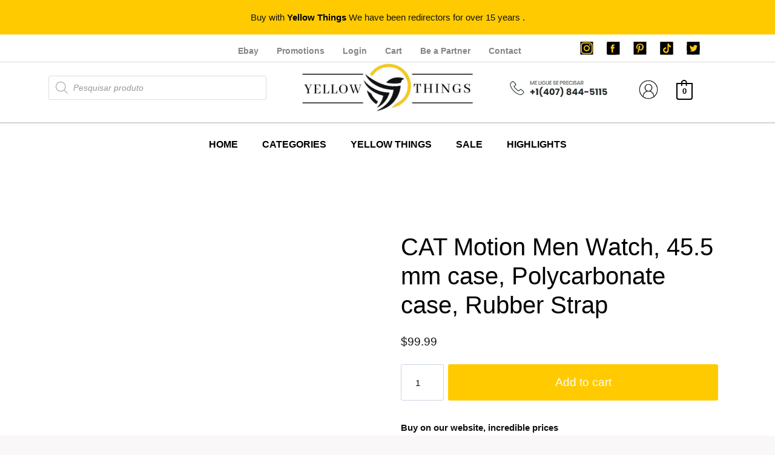

--- FILE ---
content_type: text/html; charset=UTF-8
request_url: https://yellow-things.com/produto/cat-motion-men-watch-45-5-mm-case-polycarbonate-case-rubber-strap/
body_size: 120225
content:


<!doctype html><html lang="en-US" class="no-js" itemtype="https://schema.org/Blog" itemscope><head><script data-no-optimize="1">var litespeed_docref=sessionStorage.getItem("litespeed_docref");litespeed_docref&&(Object.defineProperty(document,"referrer",{get:function(){return litespeed_docref}}),sessionStorage.removeItem("litespeed_docref"));</script> <meta charset="UTF-8"><meta name="viewport" content="width=device-width, initial-scale=1, minimum-scale=1"><meta name='robots' content='index, follow, max-image-preview:large, max-snippet:-1, max-video-preview:-1' />
 <script type="text/plain" data-service="facebook" data-category="marketing">!function(f,b,e,v,n,t,s){if(f.fbq)return;n=f.fbq=function(){n.callMethod?
	n.callMethod.apply(n,arguments):n.queue.push(arguments)};if(!f._fbq)f._fbq=n;
	n.push=n;n.loaded=!0;n.version='2.0';n.queue=[];t=b.createElement(e);t.async=!0;
	t.src=v;s=b.getElementsByTagName(e)[0];s.parentNode.insertBefore(t,s)}(window,
	document,'script','https://yellow-things.com/wp-content/litespeed/localres/aHR0cHM6Ly9jb25uZWN0LmZhY2Vib29rLm5ldC9lbl9VUy9mYmV2ZW50cy5qcw==' );
	fbq( 'init', '1033871053992618' );</script> 
 <script data-cfasync="false" data-pagespeed-no-defer>var gtm4wp_datalayer_name = "dataLayer";
	var dataLayer = dataLayer || [];</script> <title>CAT Motion Men Watch, 45.5 mm case, Polycarbonate case, Rubber Strap - Yellow Things</title><meta name="description" content="Color:Black/yellow dial, 45.5mm diameter, yellow rubber strap, acrylic crystalWater resistant 100 M 100, resin case, stainless steel case back, movement: citizen 2035Quartz MovementCase Diameter: 45.5mmWater Resistant To 330 FeetColor:Yellow/Black" /><link rel="canonical" href="https://yellow-things.com/produto/cat-motion-men-watch-45-5-mm-case-polycarbonate-case-rubber-strap/" /><meta property="og:locale" content="en_US" /><meta property="og:type" content="article" /><meta property="og:title" content="CAT Motion Men Watch, 45.5 mm case, Polycarbonate case, Rubber Strap - Yellow Things" /><meta property="og:description" content="Color:Black/yellow dial, 45.5mm diameter, yellow rubber strap, acrylic crystalWater resistant 100 M 100, resin case, stainless steel case back, movement: citizen 2035Quartz MovementCase Diameter: 45.5mmWater Resistant To 330 FeetColor:Yellow/Black" /><meta property="og:url" content="https://yellow-things.com/produto/cat-motion-men-watch-45-5-mm-case-polycarbonate-case-rubber-strap/" /><meta property="og:site_name" content="Yellow Things" /><meta property="article:modified_time" content="2023-05-09T14:23:59+00:00" /><meta property="og:image" content="https://yellow-things.com/wp-content/uploads/2023/04/relogio12.jpg" /><meta property="og:image:width" content="600" /><meta property="og:image:height" content="800" /><meta property="og:image:type" content="image/jpeg" /><meta name="twitter:card" content="summary_large_image" /><meta name="twitter:label1" content="Est. reading time" /><meta name="twitter:data1" content="1 minute" /> <script type="application/ld+json" class="yoast-schema-graph">{"@context":"https://schema.org","@graph":[{"@type":"WebPage","@id":"https://yellow-things.com/produto/cat-motion-men-watch-45-5-mm-case-polycarbonate-case-rubber-strap/","url":"https://yellow-things.com/produto/cat-motion-men-watch-45-5-mm-case-polycarbonate-case-rubber-strap/","name":"CAT Motion Men Watch, 45.5 mm case, Polycarbonate case, Rubber Strap - Yellow Things","isPartOf":{"@id":"https://yellow-things.com/#website"},"primaryImageOfPage":{"@id":"https://yellow-things.com/produto/cat-motion-men-watch-45-5-mm-case-polycarbonate-case-rubber-strap/#primaryimage"},"image":{"@id":"https://yellow-things.com/produto/cat-motion-men-watch-45-5-mm-case-polycarbonate-case-rubber-strap/#primaryimage"},"thumbnailUrl":"https://yellow-things.com/wp-content/uploads/2023/04/relogio12.jpg","datePublished":"2023-04-13T17:10:43+00:00","dateModified":"2023-05-09T14:23:59+00:00","description":"Color:Black/yellow dial, 45.5mm diameter, yellow rubber strap, acrylic crystalWater resistant 100 M 100, resin case, stainless steel case back, movement: citizen 2035Quartz MovementCase Diameter: 45.5mmWater Resistant To 330 FeetColor:Yellow/Black","breadcrumb":{"@id":"https://yellow-things.com/produto/cat-motion-men-watch-45-5-mm-case-polycarbonate-case-rubber-strap/#breadcrumb"},"inLanguage":"en-US","potentialAction":[{"@type":"ReadAction","target":["https://yellow-things.com/produto/cat-motion-men-watch-45-5-mm-case-polycarbonate-case-rubber-strap/"]}]},{"@type":"ImageObject","inLanguage":"en-US","@id":"https://yellow-things.com/produto/cat-motion-men-watch-45-5-mm-case-polycarbonate-case-rubber-strap/#primaryimage","url":"https://yellow-things.com/wp-content/uploads/2023/04/relogio12.jpg","contentUrl":"https://yellow-things.com/wp-content/uploads/2023/04/relogio12.jpg","width":600,"height":800},{"@type":"BreadcrumbList","@id":"https://yellow-things.com/produto/cat-motion-men-watch-45-5-mm-case-polycarbonate-case-rubber-strap/#breadcrumb","itemListElement":[{"@type":"ListItem","position":1,"name":"Home","item":"https://yellow-things.com/"},{"@type":"ListItem","position":2,"name":"CAT Motion Men Watch, 45.5 mm case, Polycarbonate case, Rubber Strap"}]},{"@type":"WebSite","@id":"https://yellow-things.com/#website","url":"https://yellow-things.com/","name":"Yellow Things","description":"Buy with Yellow Things","potentialAction":[{"@type":"SearchAction","target":{"@type":"EntryPoint","urlTemplate":"https://yellow-things.com/?s={search_term_string}"},"query-input":"required name=search_term_string"}],"inLanguage":"en-US"}]}</script> <link rel='dns-prefetch' href='//www.googletagmanager.com' /><link rel="alternate" type="application/rss+xml" title="Yellow Things &raquo; Feed" href="https://yellow-things.com/feed/" /><link rel="alternate" type="application/rss+xml" title="Yellow Things &raquo; Comments Feed" href="https://yellow-things.com/comments/feed/" /><link data-optimized="2" rel="stylesheet" href="https://yellow-things.com/wp-content/litespeed/css/60fdb43b51010fc0d7d047fd54a8ee0f.css?ver=82f06" /><link rel="preconnect" href="https://fonts.gstatic.com/" crossorigin><script type="litespeed/javascript" data-src="https://yellow-things.com/wp-includes/js/jquery/jquery.min.js" id="jquery-core-js"></script> <script id="wpp-json" type="application/json">{"sampling_active":0,"sampling_rate":100,"ajax_url":"https:\/\/yellow-things.com\/wp-json\/wordpress-popular-posts\/v1\/popular-posts","api_url":"https:\/\/yellow-things.com\/wp-json\/wordpress-popular-posts","ID":13142,"token":"d447dc460f","lang":0,"debug":0}</script>  <script defer='defer' src="https://www.googletagmanager.com/gtag/js?id=UA-238187490-1" id="google_gtagjs-js" async></script> <script id="google_gtagjs-js-after" type="litespeed/javascript">window.dataLayer=window.dataLayer||[];function gtag(){dataLayer.push(arguments)}
gtag('set','linker',{"domains":["yellow-things.com"]});gtag("js",new Date());gtag("set","developer_id.dZTNiMT",!0);gtag("config","UA-238187490-1",{"anonymize_ip":!0});gtag("config","G-PXTH3E7M07")</script> <link rel="https://api.w.org/" href="https://yellow-things.com/wp-json/" /><link rel="alternate" title="JSON" type="application/json" href="https://yellow-things.com/wp-json/wp/v2/product/13142" /><link rel="EditURI" type="application/rsd+xml" title="RSD" href="https://yellow-things.com/xmlrpc.php?rsd" /><meta name="generator" content="WordPress 6.6.4" /><meta name="generator" content="WooCommerce 7.4.0" /><link rel='shortlink' href='https://yellow-things.com/?p=13142' /><link rel="alternate" title="oEmbed (JSON)" type="application/json+oembed" href="https://yellow-things.com/wp-json/oembed/1.0/embed?url=https%3A%2F%2Fyellow-things.com%2Fproduto%2Fcat-motion-men-watch-45-5-mm-case-polycarbonate-case-rubber-strap%2F" /><link rel="alternate" title="oEmbed (XML)" type="text/xml+oembed" href="https://yellow-things.com/wp-json/oembed/1.0/embed?url=https%3A%2F%2Fyellow-things.com%2Fproduto%2Fcat-motion-men-watch-45-5-mm-case-polycarbonate-case-rubber-strap%2F&#038;format=xml" /><meta name="generator" content="Site Kit by Google 1.94.0" /> <script data-cfasync="false" data-pagespeed-no-defer type="text/javascript"></script> <link rel="apple-touch-icon" sizes="180x180" href="/wp-content/uploads/fbrfg/apple-touch-icon.png"><link rel="icon" type="image/png" sizes="32x32" href="/wp-content/uploads/fbrfg/favicon-32x32.png"><link rel="icon" type="image/png" sizes="16x16" href="/wp-content/uploads/fbrfg/favicon-16x16.png"><link rel="manifest" href="/wp-content/uploads/fbrfg/site.webmanifest"><link rel="mask-icon" href="/wp-content/uploads/fbrfg/safari-pinned-tab.svg" color="#5bbad5"><link rel="shortcut icon" href="/wp-content/uploads/fbrfg/favicon.ico"><meta name="msapplication-TileColor" content="#da532c"><meta name="msapplication-config" content="/wp-content/uploads/fbrfg/browserconfig.xml"><meta name="theme-color" content="#ffffff">
<noscript><style>.woocommerce-product-gallery{ opacity: 1 !important; }</style></noscript><meta name="generator" content="Elementor 3.12.1; features: e_dom_optimization, e_optimized_assets_loading, e_optimized_css_loading, a11y_improvements, additional_custom_breakpoints; settings: css_print_method-external, google_font-enabled, font_display-auto"> <script data-service="facebook" data-category="marketing" type="text/plain">!function(f,b,e,v,n,t,s){if(f.fbq)return;n=f.fbq=function(){n.callMethod?
n.callMethod.apply(n,arguments):n.queue.push(arguments)};if(!f._fbq)f._fbq=n;
n.push=n;n.loaded=!0;n.version='2.0';n.queue=[];t=b.createElement(e);t.async=!0;
t.src=v;s=b.getElementsByTagName(e)[0];s.parentNode.insertBefore(t,s)}(window,
document,'script','https://yellow-things.com/wp-content/litespeed/localres/aHR0cHM6Ly9jb25uZWN0LmZhY2Vib29rLm5ldC9lbl9VUy9mYmV2ZW50cy5qcw==');</script>  <script data-service="facebook" data-category="marketing" type="text/plain">fbq('init', '4752712854741879', {}, {
    "agent": "wordpress-6.6.4-3.0.8"
});</script><script data-service="facebook" data-category="marketing" type="text/plain">fbq('track', 'PageView', []);</script> 
<noscript><div><img class="cmplz-placeholder-element cmplz-image" data-category="marketing" data-service="general" data-src-cmplz="https://www.facebook.com/tr?id=4752712854741879&amp;ev=PageView&amp;noscript=1" height="1" width="1" style="display:none" alt="fbpx"
src="https://yellow-things.com/wp-content/plugins/complianz-gdpr/assets/images/placeholders/default-minimal.jpg"  /></div>
</noscript><meta name="onesignal" content="wordpress-plugin"/> <script data-service="facebook" data-category="marketing"  type="text/plain">!function(f,b,e,v,n,t,s){if(f.fbq)return;n=f.fbq=function(){n.callMethod?
					n.callMethod.apply(n,arguments):n.queue.push(arguments)};if(!f._fbq)f._fbq=n;
					n.push=n;n.loaded=!0;n.version='2.0';n.queue=[];t=b.createElement(e);t.async=!0;
					t.src=v;s=b.getElementsByTagName(e)[0];s.parentNode.insertBefore(t,s)}(window,
					document,'script','https://yellow-things.com/wp-content/litespeed/localres/aHR0cHM6Ly9jb25uZWN0LmZhY2Vib29rLm5ldC9lbl9VUy9mYmV2ZW50cy5qcw==');</script>  <script data-service="facebook" data-category="marketing"  type="text/plain">fbq('init', '4752712854741879', {}, {
    "agent": "woocommerce-7.4.0-3.0.11"
});

				fbq( 'track', 'PageView', {
    "source": "woocommerce",
    "version": "7.4.0",
    "pluginVersion": "3.0.11"
} );

				document.addEventListener( 'DOMContentLoaded', function() {
					jQuery && jQuery( function( $ ) {
						// Insert placeholder for events injected when a product is added to the cart through AJAX.
						$( document.body ).append( '<div class=\"wc-facebook-pixel-event-placeholder\"></div>' );
					} );
				}, false );</script> 
 <script type="litespeed/javascript">(function(w,d,s,l,i){w[l]=w[l]||[];w[l].push({'gtm.start':new Date().getTime(),event:'gtm.js'});var f=d.getElementsByTagName(s)[0],j=d.createElement(s),dl=l!='dataLayer'?'&l='+l:'';j.async=!0;j.src='https://www.googletagmanager.com/gtm.js?id='+i+dl;f.parentNode.insertBefore(j,f)})(window,document,'script','dataLayer','GTM-WRQKK43')</script> <link rel="icon" href="https://yellow-things.com/wp-content/uploads/2023/04/cropped-Things2-32x32.png" sizes="32x32" /><link rel="icon" href="https://yellow-things.com/wp-content/uploads/2023/04/cropped-Things2-192x192.png" sizes="192x192" /><link rel="apple-touch-icon" href="https://yellow-things.com/wp-content/uploads/2023/04/cropped-Things2-180x180.png" /><meta name="msapplication-TileImage" content="https://yellow-things.com/wp-content/uploads/2023/04/cropped-Things2-270x270.png" /></head><body data-rsssl=1 data-cmplz=1 class="product-template-default single single-product postid-13142 wp-embed-responsive theme-kadence woocommerce woocommerce-page woocommerce-no-js ehf-header ehf-footer ehf-template-kadence ehf-stylesheet-kadence footer-on-bottom animate-body-popup hide-focus-outline link-style-standard content-title-style-normal content-width-normal content-style-unboxed content-vertical-padding-show non-transparent-header mobile-non-transparent-header kadence-elementor-colors product-tab-style-normal product-variation-style-horizontal kadence-cart-button-large elementor-default elementor-kit-11">
<noscript>
<iframe data-lazyloaded="1" src="about:blank" data-litespeed-src="https://www.googletagmanager.com/ns.html?id=GTM-WRQKK43" height="0" width="0" style="display:none;visibility:hidden"></iframe>
</noscript>
 <script data-service="facebook" data-category="marketing" type="text/plain">function updateConfig() {
        var eventsFilter = "Microdata,SubscribedButtonClick";
        var eventsFilterList = eventsFilter.split(',');
        fbq.instance.pluginConfig.set("4752712854741879", 'openbridge',
          {'endpoints':
            [{
              'targetDomain': window.location.href,
              'endpoint': window.location.href + '.open-bridge'
            }],
            'eventsFilter': {
              'eventNames':eventsFilterList,
              'filteringMode':'blocklist'
            }
          }
        );
        fbq.instance.configLoaded("4752712854741879");
      }

      window.onload = function() {
        var s = document.createElement('script');
        s.setAttribute('src', "https://yellow-things.com/wp-content/plugins/official-facebook-pixel/core/../js/openbridge_plugin.js");
        s.setAttribute('onload', 'updateConfig()');
        document.body.appendChild( s );
      }</script><div id="wrapper" class="site wp-site-blocks">
<a class="skip-link screen-reader-text scroll-ignore" href="#main">Skip to content</a><header id="masthead" itemscope="itemscope" itemtype="https://schema.org/WPHeader"><p class="main-title bhf-hidden" itemprop="headline"><a href="https://yellow-things.com" title="Yellow Things" rel="home">Yellow Things</a></p><div data-elementor-type="wp-post" data-elementor-id="2871" class="elementor elementor-2871"><section class="elementor-section elementor-top-section elementor-element elementor-element-c5a5567 elementor-hidden-mobile elementor-section-boxed elementor-section-height-default elementor-section-height-default" data-id="c5a5567" data-element_type="section" data-settings="{&quot;background_background&quot;:&quot;classic&quot;}"><div class="elementor-container elementor-column-gap-default"><div class="elementor-column elementor-col-100 elementor-top-column elementor-element elementor-element-05c6955" data-id="05c6955" data-element_type="column"><div class="elementor-widget-wrap elementor-element-populated"><div class="elementor-element elementor-element-e0b599e elementor-widget elementor-widget-text-editor" data-id="e0b599e" data-element_type="widget" data-widget_type="text-editor.default"><div class="elementor-widget-container"><p>Buy with <strong>Y<a href="https://yellow-things.com/">ellow Things</a> </strong>We have been redirectors for over 15 years .</p></div></div></div></div></div></section><section class="elementor-section elementor-top-section elementor-element elementor-element-0114879 elementor-hidden-mobile elementor-section-boxed elementor-section-height-default elementor-section-height-default" data-id="0114879" data-element_type="section" data-settings="{&quot;background_background&quot;:&quot;classic&quot;}"><div class="elementor-container elementor-column-gap-default"><div class="elementor-column elementor-col-33 elementor-top-column elementor-element elementor-element-fa423a4" data-id="fa423a4" data-element_type="column"><div class="elementor-widget-wrap elementor-element-populated"><div class="elementor-element elementor-element-ae7804a elementor-widget elementor-widget-text-editor" data-id="ae7804a" data-element_type="widget" data-widget_type="text-editor.default"><div class="elementor-widget-container">
<a class="glink nturl notranslate" title="Portuguese"><img data-lazyloaded="1" src="[data-uri]" class="alignleft" data-src="//territoriobrasileiro.com/wp-content/plugins/gtranslate/flags/24/pt-br.png" alt="Portuguese" width="24" height="24" /></a><a class="glink nturl notranslate" title="Portuguese" href="#"><img data-lazyloaded="1" src="[data-uri]" class="alignleft" data-src="//territoriobrasileiro.com/wp-content/plugins/gtranslate/flags/24/pt.png" alt="Portuguese" width="24" height="24" /></a><a class="glink" title="English"><img data-lazyloaded="1" src="[data-uri]" data-src="//territoriobrasileiro.com/wp-content/plugins/gtranslate/flags/24/en-us.png" alt="English" width="24" height="24" /></a></div></div></div></div><div class="elementor-column elementor-col-33 elementor-top-column elementor-element elementor-element-c70779d" data-id="c70779d" data-element_type="column"><div class="elementor-widget-wrap elementor-element-populated"><div class="elementor-element elementor-element-09f4874 hfe-nav-menu__align-left hfe-submenu-icon-arrow hfe-submenu-animation-none hfe-link-redirect-child hfe-nav-menu__breakpoint-tablet elementor-widget elementor-widget-navigation-menu" data-id="09f4874" data-element_type="widget" data-settings="{&quot;padding_horizontal_menu_item&quot;:{&quot;unit&quot;:&quot;px&quot;,&quot;size&quot;:15,&quot;sizes&quot;:[]},&quot;padding_horizontal_menu_item_tablet&quot;:{&quot;unit&quot;:&quot;px&quot;,&quot;size&quot;:&quot;&quot;,&quot;sizes&quot;:[]},&quot;padding_horizontal_menu_item_mobile&quot;:{&quot;unit&quot;:&quot;px&quot;,&quot;size&quot;:&quot;&quot;,&quot;sizes&quot;:[]},&quot;padding_vertical_menu_item&quot;:{&quot;unit&quot;:&quot;px&quot;,&quot;size&quot;:15,&quot;sizes&quot;:[]},&quot;padding_vertical_menu_item_tablet&quot;:{&quot;unit&quot;:&quot;px&quot;,&quot;size&quot;:&quot;&quot;,&quot;sizes&quot;:[]},&quot;padding_vertical_menu_item_mobile&quot;:{&quot;unit&quot;:&quot;px&quot;,&quot;size&quot;:&quot;&quot;,&quot;sizes&quot;:[]},&quot;menu_space_between&quot;:{&quot;unit&quot;:&quot;px&quot;,&quot;size&quot;:&quot;&quot;,&quot;sizes&quot;:[]},&quot;menu_space_between_tablet&quot;:{&quot;unit&quot;:&quot;px&quot;,&quot;size&quot;:&quot;&quot;,&quot;sizes&quot;:[]},&quot;menu_space_between_mobile&quot;:{&quot;unit&quot;:&quot;px&quot;,&quot;size&quot;:&quot;&quot;,&quot;sizes&quot;:[]},&quot;menu_row_space&quot;:{&quot;unit&quot;:&quot;px&quot;,&quot;size&quot;:&quot;&quot;,&quot;sizes&quot;:[]},&quot;menu_row_space_tablet&quot;:{&quot;unit&quot;:&quot;px&quot;,&quot;size&quot;:&quot;&quot;,&quot;sizes&quot;:[]},&quot;menu_row_space_mobile&quot;:{&quot;unit&quot;:&quot;px&quot;,&quot;size&quot;:&quot;&quot;,&quot;sizes&quot;:[]},&quot;dropdown_border_radius&quot;:{&quot;unit&quot;:&quot;px&quot;,&quot;top&quot;:&quot;&quot;,&quot;right&quot;:&quot;&quot;,&quot;bottom&quot;:&quot;&quot;,&quot;left&quot;:&quot;&quot;,&quot;isLinked&quot;:true},&quot;dropdown_border_radius_tablet&quot;:{&quot;unit&quot;:&quot;px&quot;,&quot;top&quot;:&quot;&quot;,&quot;right&quot;:&quot;&quot;,&quot;bottom&quot;:&quot;&quot;,&quot;left&quot;:&quot;&quot;,&quot;isLinked&quot;:true},&quot;dropdown_border_radius_mobile&quot;:{&quot;unit&quot;:&quot;px&quot;,&quot;top&quot;:&quot;&quot;,&quot;right&quot;:&quot;&quot;,&quot;bottom&quot;:&quot;&quot;,&quot;left&quot;:&quot;&quot;,&quot;isLinked&quot;:true},&quot;width_dropdown_item&quot;:{&quot;unit&quot;:&quot;px&quot;,&quot;size&quot;:&quot;220&quot;,&quot;sizes&quot;:[]},&quot;width_dropdown_item_tablet&quot;:{&quot;unit&quot;:&quot;px&quot;,&quot;size&quot;:&quot;&quot;,&quot;sizes&quot;:[]},&quot;width_dropdown_item_mobile&quot;:{&quot;unit&quot;:&quot;px&quot;,&quot;size&quot;:&quot;&quot;,&quot;sizes&quot;:[]},&quot;padding_horizontal_dropdown_item&quot;:{&quot;unit&quot;:&quot;px&quot;,&quot;size&quot;:&quot;&quot;,&quot;sizes&quot;:[]},&quot;padding_horizontal_dropdown_item_tablet&quot;:{&quot;unit&quot;:&quot;px&quot;,&quot;size&quot;:&quot;&quot;,&quot;sizes&quot;:[]},&quot;padding_horizontal_dropdown_item_mobile&quot;:{&quot;unit&quot;:&quot;px&quot;,&quot;size&quot;:&quot;&quot;,&quot;sizes&quot;:[]},&quot;padding_vertical_dropdown_item&quot;:{&quot;unit&quot;:&quot;px&quot;,&quot;size&quot;:15,&quot;sizes&quot;:[]},&quot;padding_vertical_dropdown_item_tablet&quot;:{&quot;unit&quot;:&quot;px&quot;,&quot;size&quot;:&quot;&quot;,&quot;sizes&quot;:[]},&quot;padding_vertical_dropdown_item_mobile&quot;:{&quot;unit&quot;:&quot;px&quot;,&quot;size&quot;:&quot;&quot;,&quot;sizes&quot;:[]},&quot;distance_from_menu&quot;:{&quot;unit&quot;:&quot;px&quot;,&quot;size&quot;:&quot;&quot;,&quot;sizes&quot;:[]},&quot;distance_from_menu_tablet&quot;:{&quot;unit&quot;:&quot;px&quot;,&quot;size&quot;:&quot;&quot;,&quot;sizes&quot;:[]},&quot;distance_from_menu_mobile&quot;:{&quot;unit&quot;:&quot;px&quot;,&quot;size&quot;:&quot;&quot;,&quot;sizes&quot;:[]},&quot;toggle_size&quot;:{&quot;unit&quot;:&quot;px&quot;,&quot;size&quot;:&quot;&quot;,&quot;sizes&quot;:[]},&quot;toggle_size_tablet&quot;:{&quot;unit&quot;:&quot;px&quot;,&quot;size&quot;:&quot;&quot;,&quot;sizes&quot;:[]},&quot;toggle_size_mobile&quot;:{&quot;unit&quot;:&quot;px&quot;,&quot;size&quot;:&quot;&quot;,&quot;sizes&quot;:[]},&quot;toggle_border_width&quot;:{&quot;unit&quot;:&quot;px&quot;,&quot;size&quot;:&quot;&quot;,&quot;sizes&quot;:[]},&quot;toggle_border_width_tablet&quot;:{&quot;unit&quot;:&quot;px&quot;,&quot;size&quot;:&quot;&quot;,&quot;sizes&quot;:[]},&quot;toggle_border_width_mobile&quot;:{&quot;unit&quot;:&quot;px&quot;,&quot;size&quot;:&quot;&quot;,&quot;sizes&quot;:[]},&quot;toggle_border_radius&quot;:{&quot;unit&quot;:&quot;px&quot;,&quot;size&quot;:&quot;&quot;,&quot;sizes&quot;:[]},&quot;toggle_border_radius_tablet&quot;:{&quot;unit&quot;:&quot;px&quot;,&quot;size&quot;:&quot;&quot;,&quot;sizes&quot;:[]},&quot;toggle_border_radius_mobile&quot;:{&quot;unit&quot;:&quot;px&quot;,&quot;size&quot;:&quot;&quot;,&quot;sizes&quot;:[]}}" data-widget_type="navigation-menu.default"><div class="elementor-widget-container"><div class="hfe-nav-menu hfe-layout-horizontal hfe-nav-menu-layout horizontal hfe-pointer__none" data-layout="horizontal"><div class="hfe-nav-menu__toggle elementor-clickable"><div class="hfe-nav-menu-icon">
<i aria-hidden="true" tabindex="0" class="fas fa-align-justify"></i></div></div><nav class="hfe-nav-menu__layout-horizontal hfe-nav-menu__submenu-arrow" data-toggle-icon="&lt;i aria-hidden=&quot;true&quot; tabindex=&quot;0&quot; class=&quot;fas fa-align-justify&quot;&gt;&lt;/i&gt;" data-close-icon="&lt;i aria-hidden=&quot;true&quot; tabindex=&quot;0&quot; class=&quot;far fa-window-close&quot;&gt;&lt;/i&gt;" data-full-width="yes"><ul id="menu-1-09f4874" class="hfe-nav-menu"><li id="menu-item-8606" class="menu-item menu-item-type-custom menu-item-object-custom parent hfe-creative-menu"><a target="_blank"rel="noopener" href="https://www.ebay.com/str/lucenafacil" class = "hfe-menu-item">Ebay</a></li><li id="menu-item-8607" class="menu-item menu-item-type-custom menu-item-object-custom parent hfe-creative-menu"><a target="_blank"rel="noopener" href="https://yellow-things.com/store/" class = "hfe-menu-item">Promotions</a></li><li id="menu-item-8608" class="menu-item menu-item-type-custom menu-item-object-custom parent hfe-creative-menu"><a target="_blank"rel="noopener" href="https://yellow-things.com/my-account/" class = "hfe-menu-item">Login</a></li><li id="menu-item-8609" class="menu-item menu-item-type-custom menu-item-object-custom parent hfe-creative-menu"><a target="_blank"rel="noopener" href="https://yellow-things.com/carrinho/" class = "hfe-menu-item">Cart</a></li><li id="menu-item-8610" class="menu-item menu-item-type-custom menu-item-object-custom parent hfe-creative-menu"><a target="_blank"rel="noopener" href="https://yellow-things.com/categoria-produto/digital-terceiro/" class = "hfe-menu-item">Be a Partner</a></li><li id="menu-item-8623" class="menu-item menu-item-type-custom menu-item-object-custom parent hfe-creative-menu"><a target="_blank"rel="noopener" href="https://yellow-things.com/contato/" class = "hfe-menu-item">Contact</a></li></ul></nav></div></div></div></div></div><div class="elementor-column elementor-col-33 elementor-top-column elementor-element elementor-element-2466bdd" data-id="2466bdd" data-element_type="column"><div class="elementor-widget-wrap elementor-element-populated"><div class="elementor-element elementor-element-f89bdb5 elementor-widget__width-initial elementor-shape-rounded elementor-grid-0 e-grid-align-center elementor-widget elementor-widget-social-icons" data-id="f89bdb5" data-element_type="widget" data-widget_type="social-icons.default"><div class="elementor-widget-container"><div class="elementor-social-icons-wrapper elementor-grid">
<span class="elementor-grid-item">
<a class="elementor-icon elementor-social-icon elementor-social-icon- elementor-repeater-item-6c7a934" href="https://www.instagram.com/yellow_things_deal/" target="_blank">
<span class="elementor-screen-only"></span>
<svg xmlns="http://www.w3.org/2000/svg" xmlns:xlink="http://www.w3.org/1999/xlink" width="48" viewBox="0 0 36 36.000001" height="48" preserveAspectRatio="xMidYMid meet"><defs><clipPath id="ceedfb5301"><path d="M 0.488281 0 L 35.511719 0 L 35.511719 35.027344 L 0.488281 35.027344 Z M 0.488281 0 " clip-rule="nonzero"></path></clipPath><clipPath id="f3e2143d65"><path d="M 1.890625 1.460938 L 34 1.460938 L 34 33.566406 L 1.890625 33.566406 Z M 1.890625 1.460938 " clip-rule="nonzero"></path></clipPath></defs><g clip-path="url(#ceedfb5301)"><path fill="#ffffff" d="M 0.488281 0 L 35.511719 0 L 35.511719 35.027344 L 0.488281 35.027344 Z M 0.488281 0 " fill-opacity="1" fill-rule="nonzero"></path><path fill="#010101" d="M 0.488281 0 L 35.511719 0 L 35.511719 35.027344 L 0.488281 35.027344 Z M 0.488281 0 " fill-opacity="1" fill-rule="nonzero"></path></g><g clip-path="url(#f3e2143d65)"><path fill="#faca1c" d="M 17.9375 4.355469 C 22.222656 4.355469 22.730469 4.367188 24.425781 4.445312 C 25.988281 4.515625 26.839844 4.777344 27.410156 5 C 28.152344 5.289062 28.6875 5.640625 29.25 6.203125 C 29.816406 6.765625 30.160156 7.300781 30.453125 8.046875 C 30.671875 8.609375 30.933594 9.460938 31.011719 11.03125 C 31.089844 12.726562 31.101562 13.234375 31.101562 17.515625 C 31.101562 21.800781 31.089844 22.308594 31.011719 24.003906 C 30.941406 25.566406 30.679688 26.417969 30.453125 26.984375 C 30.167969 27.730469 29.816406 28.265625 29.25 28.828125 C 28.6875 29.390625 28.152344 29.738281 27.410156 30.03125 C 26.847656 30.25 25.996094 30.511719 24.425781 30.589844 C 22.730469 30.664062 22.222656 30.679688 17.9375 30.679688 C 13.65625 30.679688 13.148438 30.664062 11.453125 30.589844 C 9.890625 30.519531 9.039062 30.257812 8.46875 30.03125 C 7.722656 29.742188 7.191406 29.390625 6.625 28.828125 C 6.0625 28.265625 5.71875 27.730469 5.425781 26.984375 C 5.207031 26.421875 4.945312 25.570312 4.867188 24.003906 C 4.789062 22.308594 4.777344 21.800781 4.777344 17.515625 C 4.777344 13.234375 4.789062 12.726562 4.867188 11.03125 C 4.9375 9.46875 5.199219 8.617188 5.425781 8.046875 C 5.710938 7.300781 6.0625 6.765625 6.625 6.203125 C 7.191406 5.640625 7.722656 5.296875 8.46875 5 C 9.03125 4.785156 9.882812 4.523438 11.453125 4.445312 C 13.148438 4.367188 13.65625 4.355469 17.9375 4.355469 M 17.9375 1.464844 C 13.578125 1.464844 13.035156 1.484375 11.320312 1.5625 C 9.609375 1.640625 8.441406 1.914062 7.421875 2.308594 C 6.367188 2.714844 5.472656 3.265625 4.578125 4.15625 C 3.691406 5.050781 3.144531 5.945312 2.738281 7 C 2.34375 8.019531 2.066406 9.1875 1.992188 10.898438 C 1.914062 12.605469 1.890625 13.15625 1.890625 17.511719 C 1.890625 21.871094 1.914062 22.414062 1.992188 24.128906 C 2.066406 25.839844 2.34375 27.007812 2.738281 28.027344 C 3.144531 29.082031 3.691406 29.976562 4.585938 30.871094 C 5.480469 31.761719 6.375 32.3125 7.429688 32.71875 C 8.449219 33.113281 9.617188 33.386719 11.328125 33.464844 C 13.035156 33.542969 13.585938 33.5625 17.945312 33.5625 C 22.308594 33.5625 22.851562 33.542969 24.566406 33.464844 C 26.277344 33.386719 27.445312 33.113281 28.464844 32.71875 C 29.519531 32.3125 30.414062 31.761719 31.304688 30.871094 C 32.199219 29.976562 32.75 29.082031 33.15625 28.027344 C 33.550781 27.007812 33.824219 25.839844 33.902344 24.128906 C 33.980469 22.421875 34 21.871094 34 17.511719 C 34 13.148438 33.980469 12.605469 33.902344 10.890625 C 33.824219 9.179688 33.550781 8.011719 33.15625 6.992188 C 32.75 5.9375 32.199219 5.042969 31.304688 4.148438 C 30.414062 3.257812 29.519531 2.707031 28.464844 2.300781 C 27.445312 1.90625 26.277344 1.632812 24.566406 1.554688 C 22.851562 1.484375 22.300781 1.464844 17.9375 1.464844 " fill-opacity="1" fill-rule="nonzero"></path></g><path fill="#faca1c" d="M 17.9375 9.273438 C 13.386719 9.273438 9.703125 12.957031 9.703125 17.511719 C 9.703125 22.0625 13.394531 25.753906 17.945312 25.753906 C 22.5 25.753906 26.191406 22.070312 26.191406 17.511719 C 26.183594 12.957031 22.492188 9.273438 17.9375 9.273438 M 17.9375 22.863281 C 14.984375 22.863281 12.59375 20.472656 12.59375 17.515625 C 12.59375 14.5625 14.984375 12.171875 17.9375 12.171875 C 20.894531 12.171875 23.285156 14.5625 23.285156 17.515625 C 23.292969 20.464844 20.894531 22.863281 17.9375 22.863281 " fill-opacity="1" fill-rule="nonzero"></path><path fill="#faca1c" d="M 28.4375 8.949219 C 28.4375 10.011719 27.570312 10.875 26.507812 10.875 C 25.445312 10.875 24.582031 10.011719 24.582031 8.949219 C 24.582031 7.886719 25.445312 7.019531 26.507812 7.019531 C 27.570312 7.019531 28.4375 7.878906 28.4375 8.949219 " fill-opacity="1" fill-rule="nonzero"></path></svg>					</a>
</span>
<span class="elementor-grid-item">
<a class="elementor-icon elementor-social-icon elementor-social-icon- elementor-repeater-item-8bcfaa3" target="_blank">
<span class="elementor-screen-only"></span>
<svg xmlns="http://www.w3.org/2000/svg" xmlns:xlink="http://www.w3.org/1999/xlink" width="48" viewBox="0 0 36 36.000001" height="48" preserveAspectRatio="xMidYMid meet"><defs><filter x="0%" y="0%" width="100%" height="100%" id="399ca7206c"></filter><filter x="0%" y="0%" width="100%" height="100%" id="0f89dba34c"></filter><clipPath id="e38df93c5b"><path d="M 0.488281 0 L 35.511719 0 L 35.511719 35.027344 L 0.488281 35.027344 Z M 0.488281 0 " clip-rule="nonzero"></path></clipPath><clipPath id="4853860ce7"><path d="M 24.078125 29 L 31 29 L 31 35.027344 L 24.078125 35.027344 Z M 24.078125 29 " clip-rule="nonzero"></path></clipPath><image x="0" y="0" width="100" xlink:href="[data-uri]" id="c5fb96ff55" height="100" preserveAspectRatio="xMidYMid meet"></image><mask id="d018676221"><g filter="url(#399ca7206c)"><g filter="url(#0f89dba34c)" transform="matrix(0.072973, 0, 0, 0.072973, 24.076715, 28.874794)"><image x="0" y="0" width="100" xlink:href="[data-uri]" height="100" preserveAspectRatio="xMidYMid meet"></image></g></g></mask><image x="0" y="0" width="100" xlink:href="[data-uri]" id="f3b6b9c2ff" height="100" preserveAspectRatio="xMidYMid meet"></image><clipPath id="1c2b0b8207"><path d="M 7.871094 3.503906 L 28.128906 3.503906 L 28.128906 30.035156 L 7.871094 30.035156 Z M 7.871094 3.503906 " clip-rule="nonzero"></path></clipPath><clipPath id="32397a6fb6"><path d="M 0.488281 0.875 L 33.441406 0.875 L 33.441406 35.027344 L 0.488281 35.027344 Z M 0.488281 0.875 " clip-rule="nonzero"></path></clipPath></defs><g clip-path="url(#e38df93c5b)"><path fill="#ffffff" d="M 0.488281 0 L 35.511719 0 L 35.511719 35.027344 L 0.488281 35.027344 Z M 0.488281 0 " fill-opacity="1" fill-rule="nonzero"></path><path fill="#010101" d="M 0.488281 0 L 35.511719 0 L 35.511719 35.027344 L 0.488281 35.027344 Z M 0.488281 0 " fill-opacity="1" fill-rule="nonzero"></path></g><g clip-path="url(#4853860ce7)"><g mask="url(#d018676221)"><g transform="matrix(0.072973, 0, 0, 0.072973, 24.076715, 28.874794)"><image x="0" y="0" width="100" xlink:href="[data-uri]" height="100" preserveAspectRatio="xMidYMid meet"></image></g></g></g><g clip-path="url(#1c2b0b8207)"><path fill="#faca1c" d="M 7.871094 3.503906 L 28.066406 3.503906 L 28.066406 30.101562 L 7.871094 30.101562 Z M 7.871094 3.503906 " fill-opacity="1" fill-rule="nonzero"></path></g><g clip-path="url(#32397a6fb6)"><path fill="#000000" d="M 24.65625 0.875 L 7.167969 0.875 C 2.359375 0.875 -1.585938 4.824219 -1.585938 9.660156 L -1.585938 27.144531 C -1.585938 31.957031 2.359375 35.902344 7.167969 35.902344 L 24.65625 35.902344 C 29.492188 35.902344 33.441406 31.957031 33.441406 27.117188 L 33.441406 9.660156 C 33.441406 4.824219 29.492188 0.875 24.65625 0.875 Z M 20.625 18.390625 L 17.316406 18.390625 L 17.316406 29.230469 L 13.144531 29.230469 L 13.144531 18.390625 L 10.921875 18.390625 L 10.921875 13.941406 L 12.867188 13.941406 L 12.867188 12.050781 C 12.867188 10.273438 13.757812 7.464844 17.511719 7.464844 L 20.929688 7.464844 L 20.929688 11.160156 L 18.511719 11.160156 C 18.121094 11.160156 17.59375 11.410156 17.59375 12.273438 L 17.59375 13.941406 L 21.011719 13.941406 Z M 20.625 18.390625 " fill-opacity="1" fill-rule="nonzero"></path></g></svg>					</a>
</span>
<span class="elementor-grid-item">
<a class="elementor-icon elementor-social-icon elementor-social-icon- elementor-repeater-item-ca38125" href="https://pinterest.com/yellowwthingss/" target="_blank">
<span class="elementor-screen-only"></span>
<svg xmlns="http://www.w3.org/2000/svg" xmlns:xlink="http://www.w3.org/1999/xlink" width="48" viewBox="0 0 36 36.000001" height="48" preserveAspectRatio="xMidYMid meet"><defs><clipPath id="36dc6f0544"><path d="M 0.488281 0 L 35.511719 0 L 35.511719 35.027344 L 0.488281 35.027344 Z M 0.488281 0 " clip-rule="nonzero"></path></clipPath><clipPath id="97f9f8de26"><path d="M 1.433594 1.460938 L 34.273438 1.460938 L 34.273438 34.296875 L 1.433594 34.296875 Z M 1.433594 1.460938 " clip-rule="nonzero"></path></clipPath></defs><g clip-path="url(#36dc6f0544)"><path fill="#ffffff" d="M 0.488281 0 L 35.511719 0 L 35.511719 35.027344 L 0.488281 35.027344 Z M 0.488281 0 " fill-opacity="1" fill-rule="nonzero"></path><path fill="#010101" d="M 0.488281 0 L 35.511719 0 L 35.511719 35.027344 L 0.488281 35.027344 Z M 0.488281 0 " fill-opacity="1" fill-rule="nonzero"></path></g><g clip-path="url(#97f9f8de26)"><path fill="#000000" d="M 6.359375 1.460938 L 29.347656 1.460938 C 29.671875 1.460938 29.992188 1.492188 30.308594 1.554688 C 30.625 1.617188 30.933594 1.710938 31.230469 1.835938 C 31.53125 1.957031 31.816406 2.109375 32.085938 2.289062 C 32.351562 2.46875 32.601562 2.671875 32.832031 2.902344 C 33.058594 3.128906 33.261719 3.378906 33.441406 3.648438 C 33.621094 3.917969 33.773438 4.203125 33.898438 4.5 C 34.023438 4.800781 34.117188 5.105469 34.179688 5.425781 C 34.242188 5.742188 34.273438 6.0625 34.273438 6.386719 L 34.273438 29.371094 C 34.273438 29.695312 34.242188 30.015625 34.179688 30.332031 C 34.117188 30.648438 34.023438 30.957031 33.898438 31.257812 C 33.773438 31.554688 33.621094 31.839844 33.441406 32.109375 C 33.261719 32.378906 33.058594 32.625 32.832031 32.855469 C 32.601562 33.082031 32.351562 33.289062 32.082031 33.46875 C 31.816406 33.648438 31.53125 33.796875 31.230469 33.921875 C 30.933594 34.046875 30.625 34.140625 30.308594 34.203125 C 29.992188 34.265625 29.671875 34.296875 29.347656 34.296875 L 6.359375 34.296875 C 6.039062 34.296875 5.71875 34.265625 5.398438 34.203125 C 5.082031 34.140625 4.773438 34.046875 4.476562 33.921875 C 4.175781 33.796875 3.894531 33.648438 3.625 33.46875 C 3.355469 33.289062 3.105469 33.082031 2.878906 32.855469 C 2.648438 32.625 2.445312 32.378906 2.265625 32.109375 C 2.085938 31.839844 1.933594 31.554688 1.808594 31.257812 C 1.6875 30.957031 1.59375 30.648438 1.53125 30.332031 C 1.46875 30.015625 1.433594 29.695312 1.433594 29.371094 L 1.433594 6.386719 C 1.433594 6.0625 1.46875 5.742188 1.53125 5.425781 C 1.59375 5.105469 1.6875 4.800781 1.808594 4.5 C 1.933594 4.203125 2.085938 3.917969 2.265625 3.648438 C 2.445312 3.378906 2.648438 3.128906 2.878906 2.902344 C 3.105469 2.671875 3.355469 2.46875 3.625 2.289062 C 3.894531 2.109375 4.175781 1.957031 4.476562 1.835938 C 4.773438 1.710938 5.082031 1.617188 5.398438 1.554688 C 5.71875 1.492188 6.039062 1.460938 6.359375 1.460938 Z M 6.359375 1.460938 " fill-opacity="1" fill-rule="nonzero"></path></g><path fill="#faca1c" d="M 18.429688 5.050781 C 11.441406 5.050781 7.914062 10.054688 7.914062 14.285156 C 7.914062 16.789062 8.875 19.03125 10.925781 19.867188 C 11.25 19.996094 11.570312 19.867188 11.695312 19.546875 L 11.953125 18.328125 C 12.082031 17.941406 12.019531 17.8125 11.761719 17.492188 C 11.183594 16.789062 10.800781 15.890625 10.800781 14.609375 C 10.800781 10.886719 13.558594 7.550781 18.046875 7.550781 C 22.023438 7.550781 24.203125 9.988281 24.203125 13.195312 C 24.203125 17.492188 22.28125 21.019531 19.523438 21.019531 C 17.984375 21.019531 16.828125 19.800781 17.210938 18.199219 C 17.597656 16.339844 18.496094 14.351562 18.496094 13.003906 C 18.496094 11.785156 17.855469 10.757812 16.507812 10.757812 C 14.902344 10.757812 13.683594 12.425781 13.683594 14.609375 C 13.683594 15.953125 14.132812 16.917969 14.132812 16.917969 L 12.210938 24.933594 C 11.695312 27.304688 12.144531 30.257812 12.210938 30.511719 C 12.210938 30.707031 12.464844 30.769531 12.53125 30.640625 C 12.660156 30.449219 14.582031 28.140625 15.222656 25.832031 L 16.25 21.726562 C 16.765625 22.753906 18.238281 23.585938 19.84375 23.585938 C 24.589844 23.585938 27.796875 19.289062 27.796875 13.515625 C 27.796875 9.089844 24.074219 5.050781 18.429688 5.050781 Z M 18.429688 5.050781 " fill-opacity="1" fill-rule="nonzero"></path></svg>					</a>
</span>
<span class="elementor-grid-item">
<a class="elementor-icon elementor-social-icon elementor-social-icon- elementor-repeater-item-7ecf6fd" href="https://www.tiktok.com/@yellowwthingss" target="_blank">
<span class="elementor-screen-only"></span>
<svg xmlns="http://www.w3.org/2000/svg" xmlns:xlink="http://www.w3.org/1999/xlink" width="48" viewBox="0 0 36 36.000001" height="48" preserveAspectRatio="xMidYMid meet"><defs><clipPath id="2cd585a61c"><path d="M 0.488281 0 L 35.511719 0 L 35.511719 35.027344 L 0.488281 35.027344 Z M 0.488281 0 " clip-rule="nonzero"></path></clipPath><clipPath id="a94515ff20"><path d="M 6.761719 3.503906 L 30.40625 3.503906 L 30.40625 31.578125 L 6.761719 31.578125 Z M 6.761719 3.503906 " clip-rule="nonzero"></path></clipPath><clipPath id="f59e74c03f"><path d="M 8.222656 3.503906 L 28.800781 3.503906 C 29.605469 3.503906 30.257812 4.15625 30.257812 4.960938 L 30.257812 30.066406 C 30.257812 30.871094 29.605469 31.523438 28.800781 31.523438 L 8.222656 31.523438 C 7.414062 31.523438 6.761719 30.871094 6.761719 30.066406 L 6.761719 4.960938 C 6.761719 4.15625 7.414062 3.503906 8.222656 3.503906 " clip-rule="nonzero"></path></clipPath><clipPath id="b8faceef1d"><path d="M 0.488281 0.292969 L 35.511719 0.292969 L 35.511719 35.027344 L 0.488281 35.027344 Z M 0.488281 0.292969 " clip-rule="nonzero"></path></clipPath></defs><g clip-path="url(#2cd585a61c)"><path fill="#ffffff" d="M 0.488281 0 L 35.511719 0 L 35.511719 204.324219 L 0.488281 204.324219 Z M 0.488281 0 " fill-opacity="1" fill-rule="nonzero"></path><path fill="#ffffff" d="M 0.488281 0 L 35.511719 0 L 35.511719 35.027344 L 0.488281 35.027344 Z M 0.488281 0 " fill-opacity="1" fill-rule="nonzero"></path><path fill="#010101" d="M 0.488281 0 L 35.511719 0 L 35.511719 35.027344 L 0.488281 35.027344 Z M 0.488281 0 " fill-opacity="1" fill-rule="nonzero"></path></g><g clip-path="url(#a94515ff20)"><g clip-path="url(#f59e74c03f)"><path fill="#faca1c" d="M 6.761719 3.503906 L 30.242188 3.503906 L 30.242188 31.578125 L 6.761719 31.578125 Z M 6.761719 3.503906 " fill-opacity="1" fill-rule="nonzero"></path></g></g><g clip-path="url(#b8faceef1d)"><path fill="#000000" d="M 32.328125 0.292969 L 3.671875 0.292969 C 1.910156 0.292969 0.488281 1.71875 0.488281 3.476562 L 0.488281 32.136719 C 0.488281 33.894531 1.910156 35.320312 3.671875 35.320312 L 32.328125 35.320312 C 34.089844 35.320312 35.511719 33.894531 35.511719 32.136719 L 35.511719 3.476562 C 35.511719 1.71875 34.085938 0.292969 32.328125 0.292969 Z M 30.242188 15.378906 C 30.035156 15.394531 29.828125 15.410156 29.617188 15.410156 C 27.234375 15.410156 25.144531 14.1875 23.925781 12.335938 C 23.925781 17.1875 23.925781 22.714844 23.925781 22.804688 C 23.925781 27.082031 20.460938 30.546875 16.1875 30.546875 C 11.914062 30.542969 8.445312 27.078125 8.445312 22.804688 C 8.445312 18.53125 11.914062 15.066406 16.1875 15.066406 C 16.347656 15.066406 16.507812 15.078125 16.664062 15.089844 L 16.664062 18.902344 C 16.503906 18.882812 16.351562 18.855469 16.1875 18.855469 C 14.003906 18.855469 12.238281 20.625 12.238281 22.804688 C 12.238281 24.988281 14.003906 26.757812 16.1875 26.757812 C 18.371094 26.757812 20.296875 25.035156 20.296875 22.855469 C 20.296875 22.769531 20.335938 5.070312 20.335938 5.070312 L 23.976562 5.070312 C 24.320312 8.332031 26.953125 10.902344 30.242188 11.140625 Z M 30.242188 15.378906 " fill-opacity="1" fill-rule="nonzero"></path></g></svg>					</a>
</span>
<span class="elementor-grid-item">
<a class="elementor-icon elementor-social-icon elementor-social-icon- elementor-repeater-item-b6f7121" href="https://twitter.com/YellowThingss" target="_blank">
<span class="elementor-screen-only"></span>
<svg xmlns="http://www.w3.org/2000/svg" xmlns:xlink="http://www.w3.org/1999/xlink" width="48" viewBox="0 0 36 36.000001" height="48" preserveAspectRatio="xMidYMid meet"><defs><clipPath id="fd083bf202"><path d="M 0.488281 0 L 35.511719 0 L 35.511719 35.027344 L 0.488281 35.027344 Z M 0.488281 0 " clip-rule="nonzero"></path></clipPath><clipPath id="d5e6e3e407"><path d="M 5.921875 4.207031 L 31.371094 4.207031 L 31.371094 30.972656 L 5.921875 30.972656 Z M 5.921875 4.207031 " clip-rule="nonzero"></path></clipPath><clipPath id="5430ee5727"><path d="M 7.382812 4.207031 L 29.859375 4.207031 C 30.664062 4.207031 31.316406 4.863281 31.316406 5.667969 L 31.316406 29.359375 C 31.316406 30.164062 30.664062 30.820312 29.859375 30.820312 L 7.382812 30.820312 C 6.578125 30.820312 5.921875 30.164062 5.921875 29.359375 L 5.921875 5.667969 C 5.921875 4.863281 6.578125 4.207031 7.382812 4.207031 " clip-rule="nonzero"></path></clipPath><clipPath id="66f592f951"><path d="M 0.488281 0 L 35.511719 0 L 35.511719 35.027344 L 0.488281 35.027344 Z M 0.488281 0 " clip-rule="nonzero"></path></clipPath></defs><g clip-path="url(#fd083bf202)"><path fill="#ffffff" d="M 0.488281 0 L 35.511719 0 L 35.511719 119.675781 L 0.488281 119.675781 Z M 0.488281 0 " fill-opacity="1" fill-rule="nonzero"></path><path fill="#ffffff" d="M 0.488281 0 L 35.511719 0 L 35.511719 35.027344 L 0.488281 35.027344 Z M 0.488281 0 " fill-opacity="1" fill-rule="nonzero"></path><path fill="#010101" d="M 0.488281 0 L 35.511719 0 L 35.511719 35.027344 L 0.488281 35.027344 Z M 0.488281 0 " fill-opacity="1" fill-rule="nonzero"></path></g><g clip-path="url(#d5e6e3e407)"><g clip-path="url(#5430ee5727)"><path fill="#faca1c" d="M 5.921875 4.207031 L 31.371094 4.207031 L 31.371094 30.804688 L 5.921875 30.804688 Z M 5.921875 4.207031 " fill-opacity="1" fill-rule="nonzero"></path></g></g><g clip-path="url(#66f592f951)"><path fill="#010101" d="M 36.789062 16.785156 C 36.789062 27.066406 28.464844 35.390625 18.183594 35.390625 C 7.902344 35.390625 -0.425781 27.066406 -0.425781 16.785156 C -0.425781 6.503906 7.902344 -1.824219 18.183594 -1.824219 C 28.464844 -1.824219 36.789062 6.503906 36.789062 16.785156 Z M 14.777344 26.597656 C 23.03125 26.597656 27.542969 19.761719 27.542969 13.835938 C 27.542969 13.640625 27.542969 13.445312 27.53125 13.257812 C 28.40625 12.625 29.171875 11.835938 29.773438 10.929688 C 28.976562 11.285156 28.109375 11.527344 27.199219 11.636719 C 28.128906 11.082031 28.835938 10.207031 29.171875 9.15625 C 28.304688 9.667969 27.347656 10.039062 26.324219 10.242188 C 25.503906 9.367188 24.339844 8.828125 23.046875 8.828125 C 20.574219 8.828125 18.5625 10.839844 18.5625 13.3125 C 18.5625 13.667969 18.601562 14.011719 18.683594 14.335938 C 14.953125 14.152344 11.652344 12.363281 9.4375 9.648438 C 9.054688 10.308594 8.832031 11.082031 8.832031 11.898438 C 8.832031 13.453125 9.621094 14.828125 10.832031 15.628906 C 10.097656 15.613281 9.410156 15.40625 8.804688 15.070312 C 8.804688 15.089844 8.804688 15.109375 8.804688 15.128906 C 8.804688 17.304688 10.347656 19.109375 12.40625 19.527344 C 12.03125 19.628906 11.632812 19.6875 11.222656 19.6875 C 10.933594 19.6875 10.65625 19.660156 10.375 19.601562 C 10.945312 21.390625 12.601562 22.683594 14.5625 22.71875 C 13.027344 23.921875 11.09375 24.636719 8.988281 24.636719 C 8.628906 24.636719 8.273438 24.617188 7.921875 24.570312 C 9.882812 25.855469 12.246094 26.597656 14.777344 26.597656 " fill-opacity="1" fill-rule="nonzero"></path></g></svg>					</a>
</span></div></div></div></div></div></div></section><section class="elementor-section elementor-top-section elementor-element elementor-element-b7b582a elementor-section-full_width elementor-section-height-default elementor-section-height-default" data-id="b7b582a" data-element_type="section" data-settings="{&quot;background_background&quot;:&quot;classic&quot;}"><div class="elementor-container elementor-column-gap-default"><div class="elementor-column elementor-col-100 elementor-top-column elementor-element elementor-element-04550ab" data-id="04550ab" data-element_type="column"><div class="elementor-widget-wrap elementor-element-populated"><div class="elementor-element elementor-element-b56e2af elementor-widget-divider--view-line elementor-widget elementor-widget-divider" data-id="b56e2af" data-element_type="widget" data-widget_type="divider.default"><div class="elementor-widget-container"><div class="elementor-divider">
<span class="elementor-divider-separator">
</span></div></div></div></div></div></div></section><section class="elementor-section elementor-top-section elementor-element elementor-element-affcc25 elementor-hidden-mobile elementor-section-boxed elementor-section-height-default elementor-section-height-default" data-id="affcc25" data-element_type="section" data-settings="{&quot;background_background&quot;:&quot;classic&quot;}"><div class="elementor-container elementor-column-gap-default"><div class="elementor-column elementor-col-25 elementor-top-column elementor-element elementor-element-6fba167" data-id="6fba167" data-element_type="column"><div class="elementor-widget-wrap elementor-element-populated"><div class="elementor-element elementor-element-a24e4d5 elementor-hidden-mobile elementor-widget elementor-widget-shortcode" data-id="a24e4d5" data-element_type="widget" data-widget_type="shortcode.default"><div class="elementor-widget-container"><div class="elementor-shortcode"><div  class="dgwt-wcas-search-wrapp dgwt-wcas-no-submit woocommerce dgwt-wcas-style-solaris js-dgwt-wcas-layout-classic dgwt-wcas-layout-classic js-dgwt-wcas-mobile-overlay-enabled"><form class="dgwt-wcas-search-form" role="search" action="https://yellow-things.com/" method="get"><div class="dgwt-wcas-sf-wrapp">
<svg class="dgwt-wcas-ico-magnifier" xmlns="http://www.w3.org/2000/svg"
xmlns:xlink="http://www.w3.org/1999/xlink" x="0px" y="0px"
viewBox="0 0 51.539 51.361" xml:space="preserve">
<path 						   d="M51.539,49.356L37.247,35.065c3.273-3.74,5.272-8.623,5.272-13.983c0-11.742-9.518-21.26-21.26-21.26 S0,9.339,0,21.082s9.518,21.26,21.26,21.26c5.361,0,10.244-1.999,13.983-5.272l14.292,14.292L51.539,49.356z M2.835,21.082 c0-10.176,8.249-18.425,18.425-18.425s18.425,8.249,18.425,18.425S31.436,39.507,21.26,39.507S2.835,31.258,2.835,21.082z"/>
</svg>
<label class="screen-reader-text"
for="dgwt-wcas-search-input-1">Products search</label><input id="dgwt-wcas-search-input-1"
type="search"
class="dgwt-wcas-search-input"
name="s"
value=""
placeholder="Pesquisar produto"
autocomplete="off"
/><div class="dgwt-wcas-preloader"></div><div class="dgwt-wcas-voice-search"></div>
<input type="hidden" name="post_type" value="product"/>
<input type="hidden" name="dgwt_wcas" value="1"/></div></form></div></div></div></div></div></div><div class="elementor-column elementor-col-25 elementor-top-column elementor-element elementor-element-5395ef1" data-id="5395ef1" data-element_type="column"><div class="elementor-widget-wrap elementor-element-populated"><div class="elementor-element elementor-element-6e38117 elementor-widget elementor-widget-site-logo" data-id="6e38117" data-element_type="widget" data-settings="{&quot;width&quot;:{&quot;unit&quot;:&quot;{1b14a12bb84b3f1239e606650b8cdc7e53ebf2c83b1333e9e9e1557ba72bf971}&quot;,&quot;size&quot;:&quot;90&quot;,&quot;sizes&quot;:[]},&quot;space&quot;:{&quot;unit&quot;:&quot;{1b14a12bb84b3f1239e606650b8cdc7e53ebf2c83b1333e9e9e1557ba72bf971}&quot;,&quot;size&quot;:&quot;100&quot;,&quot;sizes&quot;:[]},&quot;align&quot;:&quot;center&quot;,&quot;width_tablet&quot;:{&quot;unit&quot;:&quot;%&quot;,&quot;size&quot;:&quot;&quot;,&quot;sizes&quot;:[]},&quot;width_mobile&quot;:{&quot;unit&quot;:&quot;%&quot;,&quot;size&quot;:&quot;&quot;,&quot;sizes&quot;:[]},&quot;space_tablet&quot;:{&quot;unit&quot;:&quot;%&quot;,&quot;size&quot;:&quot;&quot;,&quot;sizes&quot;:[]},&quot;space_mobile&quot;:{&quot;unit&quot;:&quot;%&quot;,&quot;size&quot;:&quot;&quot;,&quot;sizes&quot;:[]},&quot;image_border_radius&quot;:{&quot;unit&quot;:&quot;px&quot;,&quot;top&quot;:&quot;&quot;,&quot;right&quot;:&quot;&quot;,&quot;bottom&quot;:&quot;&quot;,&quot;left&quot;:&quot;&quot;,&quot;isLinked&quot;:true},&quot;image_border_radius_tablet&quot;:{&quot;unit&quot;:&quot;px&quot;,&quot;top&quot;:&quot;&quot;,&quot;right&quot;:&quot;&quot;,&quot;bottom&quot;:&quot;&quot;,&quot;left&quot;:&quot;&quot;,&quot;isLinked&quot;:true},&quot;image_border_radius_mobile&quot;:{&quot;unit&quot;:&quot;px&quot;,&quot;top&quot;:&quot;&quot;,&quot;right&quot;:&quot;&quot;,&quot;bottom&quot;:&quot;&quot;,&quot;left&quot;:&quot;&quot;,&quot;isLinked&quot;:true},&quot;caption_padding&quot;:{&quot;unit&quot;:&quot;px&quot;,&quot;top&quot;:&quot;&quot;,&quot;right&quot;:&quot;&quot;,&quot;bottom&quot;:&quot;&quot;,&quot;left&quot;:&quot;&quot;,&quot;isLinked&quot;:true},&quot;caption_padding_tablet&quot;:{&quot;unit&quot;:&quot;px&quot;,&quot;top&quot;:&quot;&quot;,&quot;right&quot;:&quot;&quot;,&quot;bottom&quot;:&quot;&quot;,&quot;left&quot;:&quot;&quot;,&quot;isLinked&quot;:true},&quot;caption_padding_mobile&quot;:{&quot;unit&quot;:&quot;px&quot;,&quot;top&quot;:&quot;&quot;,&quot;right&quot;:&quot;&quot;,&quot;bottom&quot;:&quot;&quot;,&quot;left&quot;:&quot;&quot;,&quot;isLinked&quot;:true},&quot;caption_space&quot;:{&quot;unit&quot;:&quot;px&quot;,&quot;size&quot;:0,&quot;sizes&quot;:[]},&quot;caption_space_tablet&quot;:{&quot;unit&quot;:&quot;px&quot;,&quot;size&quot;:&quot;&quot;,&quot;sizes&quot;:[]},&quot;caption_space_mobile&quot;:{&quot;unit&quot;:&quot;px&quot;,&quot;size&quot;:&quot;&quot;,&quot;sizes&quot;:[]}}" data-widget_type="site-logo.default"><div class="elementor-widget-container"><div class="hfe-site-logo">
<a data-elementor-open-lightbox=""  class='elementor-clickable' href="https://yellow-things.com/store"><div class="hfe-site-logo-set"><div class="hfe-site-logo-container">
<picture><source srcset="https://yellow-things.com/wp-content/webp-express/webp-images/uploads/2022/09/logo-300x82.png.webp" type="image/webp"><img data-lazyloaded="1" src="[data-uri]" width="300" height="82" class="hfe-site-logo-img elementor-animation- webpexpress-processed" data-src="https://yellow-things.com/wp-content/uploads/2022/09/logo-300x82.png" alt="logo"></picture></div></div>
</a></div></div></div></div></div><div class="elementor-column elementor-col-25 elementor-top-column elementor-element elementor-element-95d19f1" data-id="95d19f1" data-element_type="column"><div class="elementor-widget-wrap elementor-element-populated"><div class="elementor-element elementor-element-1d3b0ef elementor-hidden-mobile elementor-widget elementor-widget-site-logo" data-id="1d3b0ef" data-element_type="widget" data-settings="{&quot;align&quot;:&quot;center&quot;,&quot;width&quot;:{&quot;unit&quot;:&quot;%&quot;,&quot;size&quot;:&quot;&quot;,&quot;sizes&quot;:[]},&quot;width_tablet&quot;:{&quot;unit&quot;:&quot;%&quot;,&quot;size&quot;:&quot;&quot;,&quot;sizes&quot;:[]},&quot;width_mobile&quot;:{&quot;unit&quot;:&quot;%&quot;,&quot;size&quot;:&quot;&quot;,&quot;sizes&quot;:[]},&quot;space&quot;:{&quot;unit&quot;:&quot;%&quot;,&quot;size&quot;:&quot;&quot;,&quot;sizes&quot;:[]},&quot;space_tablet&quot;:{&quot;unit&quot;:&quot;%&quot;,&quot;size&quot;:&quot;&quot;,&quot;sizes&quot;:[]},&quot;space_mobile&quot;:{&quot;unit&quot;:&quot;%&quot;,&quot;size&quot;:&quot;&quot;,&quot;sizes&quot;:[]},&quot;image_border_radius&quot;:{&quot;unit&quot;:&quot;px&quot;,&quot;top&quot;:&quot;&quot;,&quot;right&quot;:&quot;&quot;,&quot;bottom&quot;:&quot;&quot;,&quot;left&quot;:&quot;&quot;,&quot;isLinked&quot;:true},&quot;image_border_radius_tablet&quot;:{&quot;unit&quot;:&quot;px&quot;,&quot;top&quot;:&quot;&quot;,&quot;right&quot;:&quot;&quot;,&quot;bottom&quot;:&quot;&quot;,&quot;left&quot;:&quot;&quot;,&quot;isLinked&quot;:true},&quot;image_border_radius_mobile&quot;:{&quot;unit&quot;:&quot;px&quot;,&quot;top&quot;:&quot;&quot;,&quot;right&quot;:&quot;&quot;,&quot;bottom&quot;:&quot;&quot;,&quot;left&quot;:&quot;&quot;,&quot;isLinked&quot;:true},&quot;caption_padding&quot;:{&quot;unit&quot;:&quot;px&quot;,&quot;top&quot;:&quot;&quot;,&quot;right&quot;:&quot;&quot;,&quot;bottom&quot;:&quot;&quot;,&quot;left&quot;:&quot;&quot;,&quot;isLinked&quot;:true},&quot;caption_padding_tablet&quot;:{&quot;unit&quot;:&quot;px&quot;,&quot;top&quot;:&quot;&quot;,&quot;right&quot;:&quot;&quot;,&quot;bottom&quot;:&quot;&quot;,&quot;left&quot;:&quot;&quot;,&quot;isLinked&quot;:true},&quot;caption_padding_mobile&quot;:{&quot;unit&quot;:&quot;px&quot;,&quot;top&quot;:&quot;&quot;,&quot;right&quot;:&quot;&quot;,&quot;bottom&quot;:&quot;&quot;,&quot;left&quot;:&quot;&quot;,&quot;isLinked&quot;:true},&quot;caption_space&quot;:{&quot;unit&quot;:&quot;px&quot;,&quot;size&quot;:0,&quot;sizes&quot;:[]},&quot;caption_space_tablet&quot;:{&quot;unit&quot;:&quot;px&quot;,&quot;size&quot;:&quot;&quot;,&quot;sizes&quot;:[]},&quot;caption_space_mobile&quot;:{&quot;unit&quot;:&quot;px&quot;,&quot;size&quot;:&quot;&quot;,&quot;sizes&quot;:[]}}" data-widget_type="site-logo.default"><div class="elementor-widget-container"><div class="hfe-site-logo">
<a data-elementor-open-lightbox=""  class='elementor-clickable' href="https://yellow-things.com"><div class="hfe-site-logo-set"><div class="hfe-site-logo-container">
<img data-lazyloaded="1" src="[data-uri]" width="255" height="72" class="hfe-site-logo-img elementor-animation-"  data-src="https://yellow-things.com/wp-content/uploads/2022/09/Telefone-lucena.webp" alt="Telefone-lucena"/></div></div>
</a></div></div></div></div></div><div class="elementor-column elementor-col-25 elementor-top-column elementor-element elementor-element-65f2e6f" data-id="65f2e6f" data-element_type="column"><div class="elementor-widget-wrap elementor-element-populated"><section class="elementor-section elementor-inner-section elementor-element elementor-element-5cdfcab elementor-section-boxed elementor-section-height-default elementor-section-height-default" data-id="5cdfcab" data-element_type="section"><div class="elementor-container elementor-column-gap-default"><div class="elementor-column elementor-col-50 elementor-inner-column elementor-element elementor-element-6100703" data-id="6100703" data-element_type="column"><div class="elementor-widget-wrap elementor-element-populated"><div class="elementor-element elementor-element-6baef41 elementor-widget elementor-widget-image" data-id="6baef41" data-element_type="widget" data-widget_type="image.default"><div class="elementor-widget-container">
<a href="https://yellow-things.com/my-account">
<picture><source srcset="https://yellow-things.com/wp-content/webp-express/webp-images/uploads/2022/09/login.png.webp 64w, https://yellow-things.com/wp-content/webp-express/webp-images/uploads/2022/09/login-40x40.png.webp 40w" sizes="(max-width: 64px) 100vw, 64px" type="image/webp"><img data-lazyloaded="1" src="[data-uri]" width="64" height="64" data-src="https://yellow-things.com/wp-content/uploads/2022/09/login.png" class="attachment-medium size-medium wp-image-2922 webpexpress-processed" alt="" data-srcset="https://yellow-things.com/wp-content/uploads/2022/09/login.png 64w, https://yellow-things.com/wp-content/uploads/2022/09/login-40x40.png 40w" data-sizes="(max-width: 64px) 100vw, 64px"></picture>								</a></div></div></div></div><div class="elementor-column elementor-col-50 elementor-inner-column elementor-element elementor-element-de3147c" data-id="de3147c" data-element_type="column"><div class="elementor-widget-wrap elementor-element-populated"><div class="elementor-element elementor-element-75ede27 elementor-widget elementor-widget-hfe-cart" data-id="75ede27" data-element_type="widget" data-widget_type="hfe-cart.default"><div class="elementor-widget-container"><div class="hfe-masthead-custom-menu-items woocommerce-custom-menu-item"><div id="hfe-site-header-cart" class="hfe-site-header-cart hfe-menu-cart-with-border"><div class="hfe-site-header-cart-li current-menu-item">
<a class="hfe-cart-container" href="https://yellow-things.com/carrinho/" title="View your shopping cart"><div class="hfe-cart-menu-wrap-default">
<span class="hfe-cart-count">
0								</span></div>
</a></div></div></div></div></div></div></div></div></section></div></div></div></section><section class="elementor-section elementor-top-section elementor-element elementor-element-b02e5e8 elementor-section-full_width elementor-section-height-default elementor-section-height-default" data-id="b02e5e8" data-element_type="section" data-settings="{&quot;background_background&quot;:&quot;classic&quot;}"><div class="elementor-container elementor-column-gap-default"><div class="elementor-column elementor-col-100 elementor-top-column elementor-element elementor-element-978065e" data-id="978065e" data-element_type="column"><div class="elementor-widget-wrap elementor-element-populated"><div class="elementor-element elementor-element-ba08ea9 elementor-widget__width-inherit elementor-widget-divider--view-line elementor-widget elementor-widget-divider" data-id="ba08ea9" data-element_type="widget" data-widget_type="divider.default"><div class="elementor-widget-container"><div class="elementor-divider">
<span class="elementor-divider-separator">
</span></div></div></div></div></div></div></section><section class="elementor-section elementor-top-section elementor-element elementor-element-66f3b5d elementor-hidden-mobile elementor-section-boxed elementor-section-height-default elementor-section-height-default" data-id="66f3b5d" data-element_type="section" data-settings="{&quot;background_background&quot;:&quot;classic&quot;}"><div class="elementor-container elementor-column-gap-default"><div class="elementor-column elementor-col-100 elementor-top-column elementor-element elementor-element-c08d8e5" data-id="c08d8e5" data-element_type="column"><div class="elementor-widget-wrap elementor-element-populated"><div class="elementor-element elementor-element-d5ba95b hfe-nav-menu__align-center hfe-submenu-icon-arrow hfe-submenu-animation-none hfe-link-redirect-child hfe-nav-menu__breakpoint-tablet elementor-widget elementor-widget-navigation-menu" data-id="d5ba95b" data-element_type="widget" data-settings="{&quot;padding_horizontal_menu_item&quot;:{&quot;unit&quot;:&quot;px&quot;,&quot;size&quot;:15,&quot;sizes&quot;:[]},&quot;padding_horizontal_menu_item_tablet&quot;:{&quot;unit&quot;:&quot;px&quot;,&quot;size&quot;:&quot;&quot;,&quot;sizes&quot;:[]},&quot;padding_horizontal_menu_item_mobile&quot;:{&quot;unit&quot;:&quot;px&quot;,&quot;size&quot;:&quot;&quot;,&quot;sizes&quot;:[]},&quot;padding_vertical_menu_item&quot;:{&quot;unit&quot;:&quot;px&quot;,&quot;size&quot;:15,&quot;sizes&quot;:[]},&quot;padding_vertical_menu_item_tablet&quot;:{&quot;unit&quot;:&quot;px&quot;,&quot;size&quot;:&quot;&quot;,&quot;sizes&quot;:[]},&quot;padding_vertical_menu_item_mobile&quot;:{&quot;unit&quot;:&quot;px&quot;,&quot;size&quot;:&quot;&quot;,&quot;sizes&quot;:[]},&quot;menu_space_between&quot;:{&quot;unit&quot;:&quot;px&quot;,&quot;size&quot;:&quot;&quot;,&quot;sizes&quot;:[]},&quot;menu_space_between_tablet&quot;:{&quot;unit&quot;:&quot;px&quot;,&quot;size&quot;:&quot;&quot;,&quot;sizes&quot;:[]},&quot;menu_space_between_mobile&quot;:{&quot;unit&quot;:&quot;px&quot;,&quot;size&quot;:&quot;&quot;,&quot;sizes&quot;:[]},&quot;menu_row_space&quot;:{&quot;unit&quot;:&quot;px&quot;,&quot;size&quot;:&quot;&quot;,&quot;sizes&quot;:[]},&quot;menu_row_space_tablet&quot;:{&quot;unit&quot;:&quot;px&quot;,&quot;size&quot;:&quot;&quot;,&quot;sizes&quot;:[]},&quot;menu_row_space_mobile&quot;:{&quot;unit&quot;:&quot;px&quot;,&quot;size&quot;:&quot;&quot;,&quot;sizes&quot;:[]},&quot;dropdown_border_radius&quot;:{&quot;unit&quot;:&quot;px&quot;,&quot;top&quot;:&quot;&quot;,&quot;right&quot;:&quot;&quot;,&quot;bottom&quot;:&quot;&quot;,&quot;left&quot;:&quot;&quot;,&quot;isLinked&quot;:true},&quot;dropdown_border_radius_tablet&quot;:{&quot;unit&quot;:&quot;px&quot;,&quot;top&quot;:&quot;&quot;,&quot;right&quot;:&quot;&quot;,&quot;bottom&quot;:&quot;&quot;,&quot;left&quot;:&quot;&quot;,&quot;isLinked&quot;:true},&quot;dropdown_border_radius_mobile&quot;:{&quot;unit&quot;:&quot;px&quot;,&quot;top&quot;:&quot;&quot;,&quot;right&quot;:&quot;&quot;,&quot;bottom&quot;:&quot;&quot;,&quot;left&quot;:&quot;&quot;,&quot;isLinked&quot;:true},&quot;width_dropdown_item&quot;:{&quot;unit&quot;:&quot;px&quot;,&quot;size&quot;:&quot;220&quot;,&quot;sizes&quot;:[]},&quot;width_dropdown_item_tablet&quot;:{&quot;unit&quot;:&quot;px&quot;,&quot;size&quot;:&quot;&quot;,&quot;sizes&quot;:[]},&quot;width_dropdown_item_mobile&quot;:{&quot;unit&quot;:&quot;px&quot;,&quot;size&quot;:&quot;&quot;,&quot;sizes&quot;:[]},&quot;padding_horizontal_dropdown_item&quot;:{&quot;unit&quot;:&quot;px&quot;,&quot;size&quot;:&quot;&quot;,&quot;sizes&quot;:[]},&quot;padding_horizontal_dropdown_item_tablet&quot;:{&quot;unit&quot;:&quot;px&quot;,&quot;size&quot;:&quot;&quot;,&quot;sizes&quot;:[]},&quot;padding_horizontal_dropdown_item_mobile&quot;:{&quot;unit&quot;:&quot;px&quot;,&quot;size&quot;:&quot;&quot;,&quot;sizes&quot;:[]},&quot;padding_vertical_dropdown_item&quot;:{&quot;unit&quot;:&quot;px&quot;,&quot;size&quot;:15,&quot;sizes&quot;:[]},&quot;padding_vertical_dropdown_item_tablet&quot;:{&quot;unit&quot;:&quot;px&quot;,&quot;size&quot;:&quot;&quot;,&quot;sizes&quot;:[]},&quot;padding_vertical_dropdown_item_mobile&quot;:{&quot;unit&quot;:&quot;px&quot;,&quot;size&quot;:&quot;&quot;,&quot;sizes&quot;:[]},&quot;distance_from_menu&quot;:{&quot;unit&quot;:&quot;px&quot;,&quot;size&quot;:&quot;&quot;,&quot;sizes&quot;:[]},&quot;distance_from_menu_tablet&quot;:{&quot;unit&quot;:&quot;px&quot;,&quot;size&quot;:&quot;&quot;,&quot;sizes&quot;:[]},&quot;distance_from_menu_mobile&quot;:{&quot;unit&quot;:&quot;px&quot;,&quot;size&quot;:&quot;&quot;,&quot;sizes&quot;:[]},&quot;toggle_size&quot;:{&quot;unit&quot;:&quot;px&quot;,&quot;size&quot;:&quot;&quot;,&quot;sizes&quot;:[]},&quot;toggle_size_tablet&quot;:{&quot;unit&quot;:&quot;px&quot;,&quot;size&quot;:&quot;&quot;,&quot;sizes&quot;:[]},&quot;toggle_size_mobile&quot;:{&quot;unit&quot;:&quot;px&quot;,&quot;size&quot;:&quot;&quot;,&quot;sizes&quot;:[]},&quot;toggle_border_width&quot;:{&quot;unit&quot;:&quot;px&quot;,&quot;size&quot;:&quot;&quot;,&quot;sizes&quot;:[]},&quot;toggle_border_width_tablet&quot;:{&quot;unit&quot;:&quot;px&quot;,&quot;size&quot;:&quot;&quot;,&quot;sizes&quot;:[]},&quot;toggle_border_width_mobile&quot;:{&quot;unit&quot;:&quot;px&quot;,&quot;size&quot;:&quot;&quot;,&quot;sizes&quot;:[]},&quot;toggle_border_radius&quot;:{&quot;unit&quot;:&quot;px&quot;,&quot;size&quot;:&quot;&quot;,&quot;sizes&quot;:[]},&quot;toggle_border_radius_tablet&quot;:{&quot;unit&quot;:&quot;px&quot;,&quot;size&quot;:&quot;&quot;,&quot;sizes&quot;:[]},&quot;toggle_border_radius_mobile&quot;:{&quot;unit&quot;:&quot;px&quot;,&quot;size&quot;:&quot;&quot;,&quot;sizes&quot;:[]}}" data-widget_type="navigation-menu.default"><div class="elementor-widget-container"><div class="hfe-nav-menu hfe-layout-horizontal hfe-nav-menu-layout horizontal hfe-pointer__none" data-layout="horizontal"><div class="hfe-nav-menu__toggle elementor-clickable"><div class="hfe-nav-menu-icon">
<i aria-hidden="true" tabindex="0" class="fas fa-align-justify"></i></div></div><nav class="hfe-nav-menu__layout-horizontal hfe-nav-menu__submenu-arrow" data-toggle-icon="&lt;i aria-hidden=&quot;true&quot; tabindex=&quot;0&quot; class=&quot;fas fa-align-justify&quot;&gt;&lt;/i&gt;" data-close-icon="&lt;i aria-hidden=&quot;true&quot; tabindex=&quot;0&quot; class=&quot;far fa-window-close&quot;&gt;&lt;/i&gt;" data-full-width="yes"><ul id="menu-1-d5ba95b" class="hfe-nav-menu"><li id="menu-item-3015" class="menu-item menu-item-type-post_type menu-item-object-page menu-item-home menu-item-has-children parent hfe-has-submenu hfe-creative-menu"><div class="hfe-has-submenu-container"><a href="https://yellow-things.com/" class = "hfe-menu-item">HOME<span class='hfe-menu-toggle sub-arrow hfe-menu-child-0'><i class='fa'></i></span></a></div><ul class="sub-menu"><li id="menu-item-14471" class="menu-item menu-item-type-custom menu-item-object-custom hfe-creative-menu"><a href="https://yellow-things.com/store/" class = "hfe-sub-menu-item">Store</a></li></ul></li><li id="menu-item-3016" class="menu-item menu-item-type-custom menu-item-object-custom menu-item-has-children parent hfe-has-submenu hfe-creative-menu"><div class="hfe-has-submenu-container"><a target="_blank"rel="noopener" href="https://yellow-things.com/categorias" class = "hfe-menu-item">CATEGORIES<span class='hfe-menu-toggle sub-arrow hfe-menu-child-0'><i class='fa'></i></span></a></div><ul class="sub-menu"><li id="menu-item-13953" class="menu-item menu-item-type-custom menu-item-object-custom menu-item-has-children hfe-has-submenu hfe-creative-menu"><div class="hfe-has-submenu-container"><a href="https://yellow-things.com/categoria-produto/yellow-things/baby/" class = "hfe-sub-menu-item">Baby<span class='hfe-menu-toggle sub-arrow hfe-menu-child-1'><i class='fa'></i></span></a></div><ul class="sub-menu"><li id="menu-item-13955" class="menu-item menu-item-type-custom menu-item-object-custom hfe-creative-menu"><a href="https://yellow-things.com/categoria-produto/yellow-things/baby-2/baby-products/" class = "hfe-sub-menu-item">Baby Products</a></li><li id="menu-item-13956" class="menu-item menu-item-type-custom menu-item-object-custom hfe-creative-menu"><a href="https://yellow-things.com/categoria-produto/yellow-things/baby-2/clothes-baby-2/" class = "hfe-sub-menu-item">Baby Clothes</a></li><li id="menu-item-13957" class="menu-item menu-item-type-custom menu-item-object-custom hfe-creative-menu"><a href="https://yellow-things.com/categoria-produto/yellow-things/baby-2/shoes-baby-2/" class = "hfe-sub-menu-item">Baby Shoes</a></li></ul></li><li id="menu-item-10037" class="menu-item menu-item-type-custom menu-item-object-custom hfe-creative-menu"><a href="https://yellow-things.com/categoria-produto/yellow-things/bags/" class = "hfe-sub-menu-item">Bags</a></li><li id="menu-item-3026" class="menu-item menu-item-type-custom menu-item-object-custom menu-item-has-children hfe-has-submenu hfe-creative-menu"><div class="hfe-has-submenu-container"><a href="https://yellow-things.com/categoria-produto/yellow-things/beautyhealth/" class = "hfe-sub-menu-item">Beauty&#038;Health<span class='hfe-menu-toggle sub-arrow hfe-menu-child-1'><i class='fa'></i></span></a></div><ul class="sub-menu"><li id="menu-item-15177" class="menu-item menu-item-type-custom menu-item-object-custom menu-item-has-children hfe-has-submenu hfe-creative-menu"><div class="hfe-has-submenu-container"><a href="https://yellow-things.com/categoria-produto/yellow-things/beautyhealth/medical-supplies-equipment/" class = "hfe-sub-menu-item">Medical Supplies &#038; Equipment<span class='hfe-menu-toggle sub-arrow hfe-menu-child-2'><i class='fa'></i></span></a></div><ul class="sub-menu"><li id="menu-item-15178" class="menu-item menu-item-type-custom menu-item-object-custom menu-item-has-children hfe-has-submenu hfe-creative-menu"><div class="hfe-has-submenu-container"><a href="https://yellow-things.com/categoria-produto/yellow-things/beautyhealth/medical-supplies-equipment/occupational-physical-therapy-aids/" class = "hfe-sub-menu-item">Occupational &#038; Physical Therapy Aids<span class='hfe-menu-toggle sub-arrow hfe-menu-child-3'><i class='fa'></i></span></a></div><ul class="sub-menu"><li id="menu-item-15179" class="menu-item menu-item-type-custom menu-item-object-custom hfe-creative-menu"><a href="https://yellow-things.com/categoria-produto/yellow-things/beautyhealth/medical-supplies-equipment/occupational-physical-therapy-aids/sensory-motor-aids/" class = "hfe-sub-menu-item">Sensory Motor Aids</a></li></ul></li></ul></li></ul></li><li id="menu-item-13174" class="menu-item menu-item-type-custom menu-item-object-custom hfe-creative-menu"><a href="https://yellow-things.com/categoria-produto/yellow-things/car-parts/" class = "hfe-sub-menu-item">Car Parts</a></li><li id="menu-item-5674" class="menu-item menu-item-type-custom menu-item-object-custom menu-item-has-children hfe-has-submenu hfe-creative-menu"><div class="hfe-has-submenu-container"><a href="https://yellow-things.com/categoria-produto/yellow-things/clothes/" class = "hfe-sub-menu-item">Clothes<span class='hfe-menu-toggle sub-arrow hfe-menu-child-1'><i class='fa'></i></span></a></div><ul class="sub-menu"><li id="menu-item-14860" class="menu-item menu-item-type-custom menu-item-object-custom menu-item-has-children hfe-has-submenu hfe-creative-menu"><div class="hfe-has-submenu-container"><a href="https://yellow-things.com/categoria-produto/yellow-things/clothes/accessories-clothes/" class = "hfe-sub-menu-item">Accessories<span class='hfe-menu-toggle sub-arrow hfe-menu-child-2'><i class='fa'></i></span></a></div><ul class="sub-menu"><li id="menu-item-13084" class="menu-item menu-item-type-custom menu-item-object-custom hfe-creative-menu"><a href="https://yellow-things.com/categoria-produto/yellow-things/clothes/accessories-clothes/sunglasses/" class = "hfe-sub-menu-item">Sunglasses</a></li><li id="menu-item-3023" class="menu-item menu-item-type-custom menu-item-object-custom hfe-creative-menu"><a href="https://yellow-things.com/categoria-produto/yellow-things/caps/" class = "hfe-sub-menu-item">Caps</a></li></ul></li><li id="menu-item-13875" class="menu-item menu-item-type-custom menu-item-object-custom hfe-creative-menu"><a href="https://yellow-things.com/categoria-produto/yellow-things/clothes/baby/" class = "hfe-sub-menu-item">Baby</a></li></ul></li><li id="menu-item-5667" class="menu-item menu-item-type-custom menu-item-object-custom menu-item-has-children hfe-has-submenu hfe-creative-menu"><div class="hfe-has-submenu-container"><a href="https://yellow-things.com/categoria-produto/yellow-things/electronics/" class = "hfe-sub-menu-item">Electronics<span class='hfe-menu-toggle sub-arrow hfe-menu-child-1'><i class='fa'></i></span></a></div><ul class="sub-menu"><li id="menu-item-13175" class="menu-item menu-item-type-custom menu-item-object-custom hfe-creative-menu"><a href="https://yellow-things.com/categoria-produto/yellow-things/camera/" class = "hfe-sub-menu-item">Camera</a></li><li id="menu-item-14332" class="menu-item menu-item-type-custom menu-item-object-custom hfe-creative-menu"><a href="https://yellow-things.com/categoria-produto/yellow-things/electronics/cell-phones-accessories/" class = "hfe-sub-menu-item">Cell Phones &#038; Accessories</a></li><li id="menu-item-14401" class="menu-item menu-item-type-custom menu-item-object-custom hfe-creative-menu"><a href="https://yellow-things.com/categoria-produto/yellow-things/electronics/headphones-earbuds/" class = "hfe-sub-menu-item">Headphones &#038; Earbuds</a></li></ul></li><li id="menu-item-13176" class="menu-item menu-item-type-custom menu-item-object-custom menu-item-has-children hfe-has-submenu hfe-creative-menu"><div class="hfe-has-submenu-container"><a href="https://yellow-things.com/categoria-produto/yellow-things/home-garden/" class = "hfe-sub-menu-item">Home &#038; Kitchen<span class='hfe-menu-toggle sub-arrow hfe-menu-child-1'><i class='fa'></i></span></a></div><ul class="sub-menu"><li id="menu-item-13853" class="menu-item menu-item-type-custom menu-item-object-custom hfe-creative-menu"><a href="https://yellow-things.com/categoria-produto/yellow-things/home-garden/decorations/" class = "hfe-sub-menu-item">Decorations</a></li></ul></li><li id="menu-item-14864" class="menu-item menu-item-type-custom menu-item-object-custom hfe-creative-menu"><a href="https://yellow-things.com/categoria-produto/yellow-things/industrial-scientific/" class = "hfe-sub-menu-item">Industrial &#038; Scientific</a></li><li id="menu-item-13177" class="menu-item menu-item-type-custom menu-item-object-custom hfe-creative-menu"><a href="https://yellow-things.com/categoria-produto/yellow-things/moto-parts/" class = "hfe-sub-menu-item">Moto Parts</a></li><li id="menu-item-14366" class="menu-item menu-item-type-custom menu-item-object-custom hfe-creative-menu"><a href="https://yellow-things.com/categoria-produto/yellow-things/office-products/" class = "hfe-sub-menu-item">Office Products</a></li><li id="menu-item-3256" class="menu-item menu-item-type-custom menu-item-object-custom hfe-creative-menu"><a href="https://yellow-things.com/categoria-produto/yellow-things/pets-accessories/" class = "hfe-sub-menu-item">Pet</a></li><li id="menu-item-5664" class="menu-item menu-item-type-custom menu-item-object-custom menu-item-has-children hfe-has-submenu hfe-creative-menu"><div class="hfe-has-submenu-container"><a href="https://yellow-things.com/categoria-produto/yellow-things/shoes/" class = "hfe-sub-menu-item">Shoes<span class='hfe-menu-toggle sub-arrow hfe-menu-child-1'><i class='fa'></i></span></a></div><ul class="sub-menu"><li id="menu-item-13879" class="menu-item menu-item-type-custom menu-item-object-custom hfe-creative-menu"><a href="https://yellow-things.com/categoria-produto/yellow-things/shoes/baby-shoes/" class = "hfe-sub-menu-item">Baby</a></li></ul></li><li id="menu-item-14284" class="menu-item menu-item-type-custom menu-item-object-custom hfe-creative-menu"><a href="https://yellow-things.com/categoria-produto/toys-games/" class = "hfe-sub-menu-item">Toys &#038; Games</a></li><li id="menu-item-3022" class="menu-item menu-item-type-custom menu-item-object-custom hfe-creative-menu"><a href="https://yellow-things.com/categoria-produto/yellow-things/watches/" class = "hfe-sub-menu-item">Watches</a></li></ul></li><li id="menu-item-3019" class="menu-item menu-item-type-custom menu-item-object-custom menu-item-has-children parent hfe-has-submenu hfe-creative-menu"><div class="hfe-has-submenu-container"><a target="_blank"rel="noopener" href="https://yellow-things.com/categoria-produto/" class = "hfe-menu-item">YELLOW THINGS<span class='hfe-menu-toggle sub-arrow hfe-menu-child-0'><i class='fa'></i></span></a></div><ul class="sub-menu"><li id="menu-item-13954" class="menu-item menu-item-type-custom menu-item-object-custom menu-item-has-children hfe-has-submenu hfe-creative-menu"><div class="hfe-has-submenu-container"><a href="https://yellow-things.com/categoria-produto/yellow-things/baby/" class = "hfe-sub-menu-item">Baby<span class='hfe-menu-toggle sub-arrow hfe-menu-child-1'><i class='fa'></i></span></a></div><ul class="sub-menu"><li id="menu-item-13959" class="menu-item menu-item-type-custom menu-item-object-custom hfe-creative-menu"><a href="https://yellow-things.com/categoria-produto/yellow-things/baby-2/clothes-baby-2/" class = "hfe-sub-menu-item">Baby Clothes</a></li><li id="menu-item-13958" class="menu-item menu-item-type-custom menu-item-object-custom hfe-creative-menu"><a href="https://yellow-things.com/categoria-produto/yellow-things/baby-2/baby-products/" class = "hfe-sub-menu-item">Baby Products</a></li><li id="menu-item-13960" class="menu-item menu-item-type-custom menu-item-object-custom hfe-creative-menu"><a href="https://yellow-things.com/categoria-produto/yellow-things/baby-2/shoes-baby-2/" class = "hfe-sub-menu-item">Baby Shoes</a></li></ul></li><li id="menu-item-12824" class="menu-item menu-item-type-custom menu-item-object-custom hfe-creative-menu"><a href="https://yellow-things.com/categoria-produto/yellow-things/bags/" class = "hfe-sub-menu-item">Bags</a></li><li id="menu-item-12827" class="menu-item menu-item-type-custom menu-item-object-custom menu-item-has-children hfe-has-submenu hfe-creative-menu"><div class="hfe-has-submenu-container"><a href="https://yellow-things.com/categoria-produto/yellow-things/beautyhealth/" class = "hfe-sub-menu-item">Beauty&#038;Health<span class='hfe-menu-toggle sub-arrow hfe-menu-child-1'><i class='fa'></i></span></a></div><ul class="sub-menu"><li id="menu-item-15180" class="menu-item menu-item-type-custom menu-item-object-custom menu-item-has-children hfe-has-submenu hfe-creative-menu"><div class="hfe-has-submenu-container"><a href="https://yellow-things.com/categoria-produto/yellow-things/beautyhealth/medical-supplies-equipment/" class = "hfe-sub-menu-item">Medical Supplies &#038; Equipment<span class='hfe-menu-toggle sub-arrow hfe-menu-child-2'><i class='fa'></i></span></a></div><ul class="sub-menu"><li id="menu-item-15182" class="menu-item menu-item-type-custom menu-item-object-custom menu-item-has-children hfe-has-submenu hfe-creative-menu"><div class="hfe-has-submenu-container"><a href="https://yellow-things.com/categoria-produto/yellow-things/beautyhealth/medical-supplies-equipment/occupational-physical-therapy-aids/" class = "hfe-sub-menu-item">Occupational &#038; Physical Therapy Aids<span class='hfe-menu-toggle sub-arrow hfe-menu-child-3'><i class='fa'></i></span></a></div><ul class="sub-menu"><li id="menu-item-15181" class="menu-item menu-item-type-custom menu-item-object-custom hfe-creative-menu"><a href="https://yellow-things.com/categoria-produto/yellow-things/beautyhealth/medical-supplies-equipment/occupational-physical-therapy-aids/sensory-motor-aids/" class = "hfe-sub-menu-item">Sensory Motor Aids</a></li></ul></li></ul></li></ul></li><li id="menu-item-13179" class="menu-item menu-item-type-custom menu-item-object-custom hfe-creative-menu"><a href="https://yellow-things.com/categoria-produto/yellow-things/car-parts/" class = "hfe-sub-menu-item">Car Parts</a></li><li id="menu-item-12822" class="menu-item menu-item-type-custom menu-item-object-custom menu-item-has-children hfe-has-submenu hfe-creative-menu"><div class="hfe-has-submenu-container"><a href="https://yellow-things.com/categoria-produto/yellow-things/clothes/" class = "hfe-sub-menu-item">Clothes<span class='hfe-menu-toggle sub-arrow hfe-menu-child-1'><i class='fa'></i></span></a></div><ul class="sub-menu"><li id="menu-item-14862" class="menu-item menu-item-type-custom menu-item-object-custom menu-item-has-children hfe-has-submenu hfe-creative-menu"><div class="hfe-has-submenu-container"><a href="https://yellow-things.com/categoria-produto/yellow-things/clothes/accessories-clothes/" class = "hfe-sub-menu-item">Accessories<span class='hfe-menu-toggle sub-arrow hfe-menu-child-2'><i class='fa'></i></span></a></div><ul class="sub-menu"><li id="menu-item-12826" class="menu-item menu-item-type-custom menu-item-object-custom hfe-creative-menu"><a href="https://yellow-things.com/categoria-produto/yellow-things/clothes/accessories-clothes/sunglasses/" class = "hfe-sub-menu-item">Sunglasses</a></li><li id="menu-item-13053" class="menu-item menu-item-type-custom menu-item-object-custom hfe-creative-menu"><a href="https://yellow-things.com/categoria-produto/yellow-things/caps/" class = "hfe-sub-menu-item">Caps</a></li></ul></li><li id="menu-item-13876" class="menu-item menu-item-type-custom menu-item-object-custom hfe-creative-menu"><a href="https://yellow-things.com/categoria-produto/yellow-things/clothes/baby/" class = "hfe-sub-menu-item">Baby</a></li></ul></li><li id="menu-item-12828" class="menu-item menu-item-type-custom menu-item-object-custom menu-item-has-children hfe-has-submenu hfe-creative-menu"><div class="hfe-has-submenu-container"><a href="https://yellow-things.com/categoria-produto/yellow-things/electronics/" class = "hfe-sub-menu-item">Electronics<span class='hfe-menu-toggle sub-arrow hfe-menu-child-1'><i class='fa'></i></span></a></div><ul class="sub-menu"><li id="menu-item-13178" class="menu-item menu-item-type-custom menu-item-object-custom hfe-creative-menu"><a href="https://yellow-things.com/categoria-produto/yellow-things/camera/" class = "hfe-sub-menu-item">Camera</a></li><li id="menu-item-14331" class="menu-item menu-item-type-custom menu-item-object-custom hfe-creative-menu"><a href="https://yellow-things.com/categoria-produto/yellow-things/electronics/cell-phones-accessories/" class = "hfe-sub-menu-item">Cell Phones &#038; Accessories</a></li><li id="menu-item-14400" class="menu-item menu-item-type-custom menu-item-object-custom hfe-creative-menu"><a href="https://yellow-things.com/categoria-produto/yellow-things/electronics/headphones-earbuds/" class = "hfe-sub-menu-item">Headphones &#038; Earbuds</a></li></ul></li><li id="menu-item-13180" class="menu-item menu-item-type-custom menu-item-object-custom menu-item-has-children hfe-has-submenu hfe-creative-menu"><div class="hfe-has-submenu-container"><a href="https://yellow-things.com/categoria-produto/yellow-things/home-garden/" class = "hfe-sub-menu-item">Home &#038; Kitchen<span class='hfe-menu-toggle sub-arrow hfe-menu-child-1'><i class='fa'></i></span></a></div><ul class="sub-menu"><li id="menu-item-13852" class="menu-item menu-item-type-custom menu-item-object-custom hfe-creative-menu"><a href="https://yellow-things.com/categoria-produto/yellow-things/home-garden/decorations/" class = "hfe-sub-menu-item">Decorations</a></li></ul></li><li id="menu-item-14863" class="menu-item menu-item-type-custom menu-item-object-custom hfe-creative-menu"><a href="https://yellow-things.com/categoria-produto/yellow-things/industrial-scientific/" class = "hfe-sub-menu-item">Industrial &#038; Scientific</a></li><li id="menu-item-13181" class="menu-item menu-item-type-custom menu-item-object-custom hfe-creative-menu"><a href="https://yellow-things.com/categoria-produto/yellow-things/moto-parts/" class = "hfe-sub-menu-item">Moto Parts</a></li><li id="menu-item-14365" class="menu-item menu-item-type-custom menu-item-object-custom hfe-creative-menu"><a href="https://yellow-things.com/categoria-produto/yellow-things/office-products/" class = "hfe-sub-menu-item">Office Products</a></li><li id="menu-item-12829" class="menu-item menu-item-type-custom menu-item-object-custom hfe-creative-menu"><a href="https://yellow-things.com/categoria-produto/yellow-things/pets-accessories/" class = "hfe-sub-menu-item">Pet</a></li><li id="menu-item-12601" class="menu-item menu-item-type-custom menu-item-object-custom menu-item-has-children hfe-has-submenu hfe-creative-menu"><div class="hfe-has-submenu-container"><a href="https://yellow-things.com/categoria-produto/yellow-things/shoes/" class = "hfe-sub-menu-item">Shoes<span class='hfe-menu-toggle sub-arrow hfe-menu-child-1'><i class='fa'></i></span></a></div><ul class="sub-menu"><li id="menu-item-13877" class="menu-item menu-item-type-custom menu-item-object-custom hfe-creative-menu"><a href="https://yellow-things.com/categoria-produto/yellow-things/shoes/baby-shoes/" class = "hfe-sub-menu-item">Baby</a></li></ul></li><li id="menu-item-14285" class="menu-item menu-item-type-custom menu-item-object-custom hfe-creative-menu"><a href="https://yellow-things.com/categoria-produto/toys-games/" class = "hfe-sub-menu-item">Toys &#038; Games</a></li><li id="menu-item-12823" class="menu-item menu-item-type-custom menu-item-object-custom hfe-creative-menu"><a href="https://yellow-things.com/categoria-produto/yellow-things/watches/" class = "hfe-sub-menu-item">Watches</a></li></ul></li><li id="menu-item-3018" class="menu-item menu-item-type-custom menu-item-object-custom menu-item-has-children parent hfe-has-submenu hfe-creative-menu"><div class="hfe-has-submenu-container"><a target="_blank"rel="noopener" href="https://yellow-things.com/categoria-produto/sale/" class = "hfe-menu-item">SALE<span class='hfe-menu-toggle sub-arrow hfe-menu-child-0'><i class='fa'></i></span></a></div><ul class="sub-menu"><li id="menu-item-15749" class="menu-item menu-item-type-custom menu-item-object-custom menu-item-has-children hfe-has-submenu hfe-creative-menu"><div class="hfe-has-submenu-container"><a href="https://yellow-things.com/categoria-produto/sale/automotive/" class = "hfe-sub-menu-item">Automotive<span class='hfe-menu-toggle sub-arrow hfe-menu-child-1'><i class='fa'></i></span></a></div><ul class="sub-menu"><li id="menu-item-15750" class="menu-item menu-item-type-custom menu-item-object-custom hfe-creative-menu"><a href="https://yellow-things.com/categoria-produto/sale/automotive/rv-parts-accessories/" class = "hfe-sub-menu-item">RV Parts &#038; Accessories</a></li></ul></li><li id="menu-item-15765" class="menu-item menu-item-type-custom menu-item-object-custom menu-item-has-children hfe-has-submenu hfe-creative-menu"><div class="hfe-has-submenu-container"><a href="https://yellow-things.com/categoria-produto/sale/bags-backpacks/" class = "hfe-sub-menu-item">Bags &#038; Backpacks<span class='hfe-menu-toggle sub-arrow hfe-menu-child-1'><i class='fa'></i></span></a></div><ul class="sub-menu"><li id="menu-item-15766" class="menu-item menu-item-type-custom menu-item-object-custom hfe-creative-menu"><a href="https://yellow-things.com/categoria-produto/sale/bags-backpacks/backpacks/" class = "hfe-sub-menu-item">Backpacks</a></li><li id="menu-item-15767" class="menu-item menu-item-type-custom menu-item-object-custom menu-item-has-children hfe-has-submenu hfe-creative-menu"><div class="hfe-has-submenu-container"><a href="https://yellow-things.com/categoria-produto/sale/bags-backpacks/bags-bags-backpacks/" class = "hfe-sub-menu-item">Bags<span class='hfe-menu-toggle sub-arrow hfe-menu-child-2'><i class='fa'></i></span></a></div><ul class="sub-menu"><li id="menu-item-15768" class="menu-item menu-item-type-custom menu-item-object-custom hfe-creative-menu"><a href="https://yellow-things.com/categoria-produto/sale/bags-backpacks/lunch-bag-bags-backpacks/" class = "hfe-sub-menu-item">Lunch Bag</a></li></ul></li></ul></li><li id="menu-item-15824" class="menu-item menu-item-type-custom menu-item-object-custom menu-item-has-children hfe-has-submenu hfe-creative-menu"><div class="hfe-has-submenu-container"><a href="https://yellow-things.com/categoria-produto/sale/beauty-health/" class = "hfe-sub-menu-item">Beauty &#038; Health<span class='hfe-menu-toggle sub-arrow hfe-menu-child-1'><i class='fa'></i></span></a></div><ul class="sub-menu"><li id="menu-item-15825" class="menu-item menu-item-type-custom menu-item-object-custom menu-item-has-children hfe-has-submenu hfe-creative-menu"><div class="hfe-has-submenu-container"><a href="https://yellow-things.com/categoria-produto/sale/beauty-health/hand-nail-care/" class = "hfe-sub-menu-item">Foot, Hand &#038; Nail Care<span class='hfe-menu-toggle sub-arrow hfe-menu-child-2'><i class='fa'></i></span></a></div><ul class="sub-menu"><li id="menu-item-15855" class="menu-item menu-item-type-custom menu-item-object-custom hfe-creative-menu"><a href="https://yellow-things.com/categoria-produto/sale/beauty-health/hand-nail-care/false-nails/" class = "hfe-sub-menu-item">False Nails</a></li></ul></li></ul></li><li id="menu-item-15779" class="menu-item menu-item-type-custom menu-item-object-custom menu-item-has-children hfe-has-submenu hfe-creative-menu"><div class="hfe-has-submenu-container"><a href="https://yellow-things.com/categoria-produto/sale/cell-phones-accessories-sale/" class = "hfe-sub-menu-item">Cell Phones &#038; Accessories<span class='hfe-menu-toggle sub-arrow hfe-menu-child-1'><i class='fa'></i></span></a></div><ul class="sub-menu"><li id="menu-item-15793" class="menu-item menu-item-type-custom menu-item-object-custom hfe-creative-menu"><a href="https://yellow-things.com/categoria-produto/sale/cell-phones-accessories-sale/cables-adapters/" class = "hfe-sub-menu-item">Cables &#038; Adapters</a></li><li id="menu-item-15859" class="menu-item menu-item-type-custom menu-item-object-custom hfe-creative-menu"><a href="https://yellow-things.com/categoria-produto/sale/cell-phones-accessories-sale/cases-holsters-sleeves/" class = "hfe-sub-menu-item">Cases, Holsters &#038; Sleeves</a></li><li id="menu-item-15778" class="menu-item menu-item-type-custom menu-item-object-custom hfe-creative-menu"><a href="https://yellow-things.com/categoria-produto/sale/cell-phones-accessories-sale/phone-accessories/" class = "hfe-sub-menu-item">Phone Accessories</a></li></ul></li><li id="menu-item-15734" class="menu-item menu-item-type-custom menu-item-object-custom menu-item-has-children hfe-has-submenu hfe-creative-menu"><div class="hfe-has-submenu-container"><a href="https://yellow-things.com/categoria-produto/sale/clothes-sale/" class = "hfe-sub-menu-item">Clothes<span class='hfe-menu-toggle sub-arrow hfe-menu-child-1'><i class='fa'></i></span></a></div><ul class="sub-menu"><li id="menu-item-15772" class="menu-item menu-item-type-custom menu-item-object-custom menu-item-has-children hfe-has-submenu hfe-creative-menu"><div class="hfe-has-submenu-container"><a href="https://yellow-things.com/categoria-produto/sale/clothes-sale/accessories-clothes-sale/" class = "hfe-sub-menu-item">Accessories<span class='hfe-menu-toggle sub-arrow hfe-menu-child-2'><i class='fa'></i></span></a></div><ul class="sub-menu"><li id="menu-item-15771" class="menu-item menu-item-type-custom menu-item-object-custom menu-item-has-children hfe-has-submenu hfe-creative-menu"><div class="hfe-has-submenu-container"><a href="https://yellow-things.com/categoria-produto/sale/clothes-sale/accessories-clothes-sale/jewelry-accessories/" class = "hfe-sub-menu-item">Jewelry &#038; Accessories<span class='hfe-menu-toggle sub-arrow hfe-menu-child-3'><i class='fa'></i></span></a></div><ul class="sub-menu"><li id="menu-item-15850" class="menu-item menu-item-type-custom menu-item-object-custom hfe-creative-menu"><a href="https://yellow-things.com/categoria-produto/sale/clothes-sale/accessories-clothes-sale/jewelry-accessories/watches-jewelry-accessories/" class = "hfe-sub-menu-item">Watches</a></li><li id="menu-item-15800" class="menu-item menu-item-type-custom menu-item-object-custom hfe-creative-menu"><a href="https://yellow-things.com/categoria-produto/sale/clothes-sale/accessories-clothes-sale/jewelry-accessories/mens-jewelry/" class = "hfe-sub-menu-item">Men&#8217;s Jewelry</a></li><li id="menu-item-15831" class="menu-item menu-item-type-custom menu-item-object-custom hfe-creative-menu"><a href="https://yellow-things.com/categoria-produto/sale/clothes-sale/accessories-clothes-sale/jewelry-accessories/mens-ties-accessories/" class = "hfe-sub-menu-item">Men&#8217;s Ties &#038; Accessories</a></li></ul></li></ul></li><li id="menu-item-15737" class="menu-item menu-item-type-custom menu-item-object-custom hfe-creative-menu"><a href="https://yellow-things.com/categoria-produto/sale/clothes-sale/kids/" class = "hfe-sub-menu-item">Kids</a></li><li id="menu-item-15735" class="menu-item menu-item-type-custom menu-item-object-custom menu-item-has-children hfe-has-submenu hfe-creative-menu"><div class="hfe-has-submenu-container"><a href="https://yellow-things.com/categoria-produto/sale/clothes-sale/men-clothes-sale/" class = "hfe-sub-menu-item">Men<span class='hfe-menu-toggle sub-arrow hfe-menu-child-2'><i class='fa'></i></span></a></div><ul class="sub-menu"><li id="menu-item-15814" class="menu-item menu-item-type-custom menu-item-object-custom hfe-creative-menu"><a href="https://yellow-things.com/categoria-produto/sale/clothes-sale/mens-plus-size-tracksuits-sweatsuits/" class = "hfe-sub-menu-item">Men&#8217;s Plus Size Tracksuits &#038; Sweatsuits</a></li></ul></li><li id="menu-item-15736" class="menu-item menu-item-type-custom menu-item-object-custom menu-item-has-children hfe-has-submenu hfe-creative-menu"><div class="hfe-has-submenu-container"><a href="https://yellow-things.com/categoria-produto/sale/clothes-sale/woman/" class = "hfe-sub-menu-item">Woman<span class='hfe-menu-toggle sub-arrow hfe-menu-child-2'><i class='fa'></i></span></a></div><ul class="sub-menu"><li id="menu-item-15754" class="menu-item menu-item-type-custom menu-item-object-custom hfe-creative-menu"><a href="https://yellow-things.com/categoria-produto/sale/clothes-sale/woman/womens-beachwear/" class = "hfe-sub-menu-item">Women&#8217;s Beachwear</a></li></ul></li></ul></li><li id="menu-item-15803" class="menu-item menu-item-type-custom menu-item-object-custom menu-item-has-children hfe-has-submenu hfe-creative-menu"><div class="hfe-has-submenu-container"><a href="https://yellow-things.com/categoria-produto/sale/electronics-sale/" class = "hfe-sub-menu-item">Electronics<span class='hfe-menu-toggle sub-arrow hfe-menu-child-1'><i class='fa'></i></span></a></div><ul class="sub-menu"><li id="menu-item-15804" class="menu-item menu-item-type-custom menu-item-object-custom hfe-creative-menu"><a href="https://yellow-things.com/categoria-produto/sale/electronics-sale/headphones-earbuds-accessories/" class = "hfe-sub-menu-item">Headphones, Earbuds &#038; Accessories</a></li></ul></li><li id="menu-item-15742" class="menu-item menu-item-type-custom menu-item-object-custom menu-item-has-children hfe-has-submenu hfe-creative-menu"><div class="hfe-has-submenu-container"><a href="https://yellow-things.com/categoria-produto/sale/homegarden/" class = "hfe-sub-menu-item">Home &#038; Kitchen<span class='hfe-menu-toggle sub-arrow hfe-menu-child-1'><i class='fa'></i></span></a></div><ul class="sub-menu"><li id="menu-item-15777" class="menu-item menu-item-type-custom menu-item-object-custom hfe-creative-menu"><a href="https://yellow-things.com/categoria-produto/sale/homegarden/cushion-cover/" class = "hfe-sub-menu-item">Cushion Cover</a></li><li id="menu-item-15773" class="menu-item menu-item-type-custom menu-item-object-custom hfe-creative-menu"><a href="https://yellow-things.com/categoria-produto/sale/homegarden/mugs/" class = "hfe-sub-menu-item">Mugs</a></li><li id="menu-item-15796" class="menu-item menu-item-type-custom menu-item-object-custom hfe-creative-menu"><a href="https://yellow-things.com/categoria-produto/sale/homegarden/seasonal-decor/" class = "hfe-sub-menu-item">Seasonal Decor</a></li></ul></li><li id="menu-item-15818" class="menu-item menu-item-type-custom menu-item-object-custom menu-item-has-children hfe-has-submenu hfe-creative-menu"><div class="hfe-has-submenu-container"><a href="https://yellow-things.com/categoria-produto/sale/industrial-commercial/" class = "hfe-sub-menu-item">Industrial &#038; Commercial<span class='hfe-menu-toggle sub-arrow hfe-menu-child-1'><i class='fa'></i></span></a></div><ul class="sub-menu"><li id="menu-item-15819" class="menu-item menu-item-type-custom menu-item-object-custom hfe-creative-menu"><a href="https://yellow-things.com/categoria-produto/sale/industrial-commercial/test-measure-inspect/" class = "hfe-sub-menu-item">Test, Measure &#038; Inspect</a></li></ul></li><li id="menu-item-15833" class="menu-item menu-item-type-custom menu-item-object-custom menu-item-has-children hfe-has-submenu hfe-creative-menu"><div class="hfe-has-submenu-container"><a href="https://yellow-things.com/categoria-produto/sale/pet/" class = "hfe-sub-menu-item">Pet<span class='hfe-menu-toggle sub-arrow hfe-menu-child-1'><i class='fa'></i></span></a></div><ul class="sub-menu"><li id="menu-item-15834" class="menu-item menu-item-type-custom menu-item-object-custom hfe-creative-menu"><a href="https://yellow-things.com/categoria-produto/sale/pet/pet-supplies/" class = "hfe-sub-menu-item">Pet Supplies</a></li></ul></li><li id="menu-item-15808" class="menu-item menu-item-type-custom menu-item-object-custom menu-item-has-children hfe-has-submenu hfe-creative-menu"><div class="hfe-has-submenu-container"><a href="https://yellow-things.com/categoria-produto/sale/shoes-sale/" class = "hfe-sub-menu-item">Shoes<span class='hfe-menu-toggle sub-arrow hfe-menu-child-1'><i class='fa'></i></span></a></div><ul class="sub-menu"><li id="menu-item-15809" class="menu-item menu-item-type-custom menu-item-object-custom menu-item-has-children hfe-has-submenu hfe-creative-menu"><div class="hfe-has-submenu-container"><a href="https://yellow-things.com/categoria-produto/sale/shoes-sale/kids-shoes-sale/" class = "hfe-sub-menu-item">Kids<span class='hfe-menu-toggle sub-arrow hfe-menu-child-2'><i class='fa'></i></span></a></div><ul class="sub-menu"><li id="menu-item-15811" class="menu-item menu-item-type-custom menu-item-object-custom hfe-creative-menu"><a href="https://yellow-things.com/categoria-produto/sale/shoes-sale/kids-shoes-sale/boys-sneakers/" class = "hfe-sub-menu-item">Boy&#8217;s Sneakers</a></li></ul></li><li id="menu-item-15864" class="menu-item menu-item-type-custom menu-item-object-custom hfe-creative-menu"><a href="https://yellow-things.com/categoria-produto/sale/shoes-sale/man/" class = "hfe-sub-menu-item">Man</a></li><li id="menu-item-15862" class="menu-item menu-item-type-custom menu-item-object-custom menu-item-has-children hfe-has-submenu hfe-creative-menu"><div class="hfe-has-submenu-container"><a href="https://yellow-things.com/categoria-produto/sale/shoes-sale/woman-shoes-sale/" class = "hfe-sub-menu-item">Woman<span class='hfe-menu-toggle sub-arrow hfe-menu-child-2'><i class='fa'></i></span></a></div><ul class="sub-menu"><li id="menu-item-15863" class="menu-item menu-item-type-custom menu-item-object-custom hfe-creative-menu"><a href="https://yellow-things.com/categoria-produto/sale/shoes-sale/woman-shoes-sale/accessories-for-crocs/" class = "hfe-sub-menu-item">Accessories For Crocs</a></li></ul></li></ul></li><li id="menu-item-15785" class="menu-item menu-item-type-custom menu-item-object-custom menu-item-has-children hfe-has-submenu hfe-creative-menu"><div class="hfe-has-submenu-container"><a href="https://yellow-things.com/categoria-produto/sale/toys-games-sale/" class = "hfe-sub-menu-item">Toys &#038; Games<span class='hfe-menu-toggle sub-arrow hfe-menu-child-1'><i class='fa'></i></span></a></div><ul class="sub-menu"><li id="menu-item-15791" class="menu-item menu-item-type-custom menu-item-object-custom hfe-creative-menu"><a href="https://yellow-things.com/categoria-produto/sale/toys-games-sale/novelty-gag-toys/" class = "hfe-sub-menu-item">Novelty &#038; Gag Toys</a></li><li id="menu-item-15786" class="menu-item menu-item-type-custom menu-item-object-custom hfe-creative-menu"><a href="https://yellow-things.com/categoria-produto/sale/toys-games-sale/vehicles/" class = "hfe-sub-menu-item">Vehicles</a></li></ul></li></ul></li><li id="menu-item-3020" class="menu-item menu-item-type-custom menu-item-object-custom parent hfe-creative-menu"><a target="_blank"rel="noopener" href="https://yellow-things.com/categoria-produto/eletronicos/" class = "hfe-menu-item">HIGHLIGHTS</a></li></ul></nav></div></div></div></div></div></div></section><section class="elementor-section elementor-top-section elementor-element elementor-element-f2535d4 elementor-hidden-desktop elementor-hidden-tablet elementor-section-boxed elementor-section-height-default elementor-section-height-default" data-id="f2535d4" data-element_type="section" data-settings="{&quot;background_background&quot;:&quot;classic&quot;}"><div class="elementor-container elementor-column-gap-default"><div class="elementor-column elementor-col-100 elementor-top-column elementor-element elementor-element-737478e" data-id="737478e" data-element_type="column"><div class="elementor-widget-wrap elementor-element-populated"><div class="elementor-element elementor-element-ef1430b elementor-widget elementor-widget-text-editor" data-id="ef1430b" data-element_type="widget" data-widget_type="text-editor.default"><div class="elementor-widget-container"><p style="text-align: center;">Buy with<strong> Yellow Things , </strong>incredible promotions!</p></div></div></div></div></div></section><section class="elementor-section elementor-top-section elementor-element elementor-element-4e64fff elementor-hidden-desktop elementor-hidden-tablet elementor-section-boxed elementor-section-height-default elementor-section-height-default" data-id="4e64fff" data-element_type="section" data-settings="{&quot;background_background&quot;:&quot;classic&quot;}"><div class="elementor-container elementor-column-gap-default"><div class="elementor-column elementor-col-50 elementor-top-column elementor-element elementor-element-dc4841c" data-id="dc4841c" data-element_type="column"><div class="elementor-widget-wrap elementor-element-populated"><div class="elementor-element elementor-element-aef585a e-grid-align-mobile-left elementor-shape-rounded elementor-grid-0 e-grid-align-center elementor-widget elementor-widget-social-icons" data-id="aef585a" data-element_type="widget" data-widget_type="social-icons.default"><div class="elementor-widget-container"><div class="elementor-social-icons-wrapper elementor-grid">
<span class="elementor-grid-item">
<a class="elementor-icon elementor-social-icon elementor-social-icon- elementor-repeater-item-1a61ff0" target="_blank">
<span class="elementor-screen-only"></span>
<svg xmlns="http://www.w3.org/2000/svg" xmlns:xlink="http://www.w3.org/1999/xlink" id="Layer_1" x="0px" y="0px" viewBox="0 0 512 512" style="enable-background:new 0 0 512 512;" xml:space="preserve"><path style="fill:#73AF00;" d="M473.655,88.275H38.345C17.167,88.275,0,105.442,0,126.62V385.38 c0,21.177,17.167,38.345,38.345,38.345h435.31c21.177,0,38.345-17.167,38.345-38.345V126.62 C512,105.442,494.833,88.275,473.655,88.275z"></path><path style="fill:#FFE15A;" d="M251.41,135.207L65.354,248.458c-5.651,3.439-5.651,11.641,0,15.081L251.41,376.792 c2.819,1.716,6.36,1.716,9.18,0l186.056-113.252c5.651-3.439,5.651-11.641,0-15.081L260.59,135.207 C257.771,133.492,254.229,133.492,251.41,135.207z"></path><circle style="fill:#41479B;" cx="256" cy="255.999" r="70.62"></circle><g>	<path style="fill:#F5F5F5;" d="M195.4,219.872c-3.332,5.578-5.905,11.64-7.605,18.077c39.149-2.946,97.062,8.006,133.922,43.773  c2.406-6.141,3.995-12.683,4.59-19.522C288.247,230.167,235.628,218.776,195.4,219.872z"></path>	<path style="fill:#F5F5F5;" d="M258.925,280.099l1.88,5.638l5.943,0.046c0.769,0.006,1.088,0.988,0.469,1.445l-4.781,3.531  l1.793,5.666c0.232,0.734-0.604,1.341-1.229,0.893l-4.835-3.456l-4.835,3.456c-0.626,0.447-1.461-0.159-1.229-0.893l1.793-5.666  l-4.781-3.531c-0.619-0.457-0.3-1.439,0.469-1.445l5.943-0.046l1.88-5.638C257.649,279.368,258.681,279.368,258.925,280.099z"></path>	<path style="fill:#F5F5F5;" d="M282.024,294.683l0.809,2.426l2.558,0.02c0.331,0.002,0.468,0.425,0.202,0.622l-2.058,1.519  l0.771,2.439c0.099,0.316-0.259,0.577-0.53,0.384l-2.081-1.487l-2.081,1.487c-0.269,0.193-0.629-0.068-0.529-0.384l0.771-2.439  l-2.058-1.519c-0.267-0.196-0.129-0.619,0.202-0.622l2.558-0.02l0.809-2.426C281.474,294.368,281.919,294.368,282.024,294.683z"></path>	<path style="fill:#F5F5F5;" d="M248.938,269.388l0.809,2.426l2.558,0.02c0.331,0.002,0.469,0.425,0.202,0.622l-2.058,1.519  l0.771,2.439c0.099,0.316-0.259,0.577-0.529,0.384l-2.081-1.487l-2.081,1.487c-0.269,0.193-0.629-0.068-0.53-0.384l0.771-2.439  l-2.058-1.519c-0.266-0.196-0.129-0.619,0.202-0.622l2.558-0.02l0.809-2.426C248.388,269.076,248.833,269.076,248.938,269.388z"></path>	<path style="fill:#F5F5F5;" d="M204.13,266.446l0.809,2.426l2.558,0.02c0.331,0.002,0.469,0.425,0.202,0.622l-2.058,1.519  l0.771,2.439c0.099,0.316-0.259,0.577-0.53,0.384l-2.081-1.487l-2.081,1.487c-0.269,0.192-0.629-0.068-0.529-0.384l0.771-2.439  l-2.058-1.519c-0.267-0.196-0.129-0.619,0.202-0.622l2.558-0.02l0.809-2.426C203.581,266.133,204.025,266.133,204.13,266.446z"></path>	<path style="fill:#F5F5F5;" d="M241.614,293.846l0.809,2.426l2.558,0.02c0.331,0.002,0.469,0.425,0.202,0.622l-2.058,1.519  l0.771,2.439c0.099,0.316-0.259,0.577-0.529,0.384l-2.081-1.487l-2.081,1.487c-0.269,0.193-0.629-0.068-0.53-0.384l0.771-2.439  l-2.058-1.519c-0.266-0.196-0.129-0.619,0.202-0.622l2.558-0.02l0.809-2.426C241.065,293.532,241.51,293.532,241.614,293.846z"></path>	<path style="fill:#F5F5F5;" d="M220.99,264.753l0.662,1.984l2.092,0.017c0.27,0.002,0.383,0.348,0.166,0.509l-1.683,1.242  l0.631,1.994c0.082,0.258-0.212,0.472-0.433,0.314l-1.702-1.216l-1.702,1.216c-0.221,0.158-0.514-0.056-0.433-0.314l0.631-1.994  l-1.683-1.242c-0.217-0.161-0.106-0.507,0.166-0.509l2.092-0.017l0.662-1.984C220.541,264.497,220.904,264.497,220.99,264.753z"></path>	<path style="fill:#F5F5F5;" d="M283.819,223.794l0.828,2.482l2.616,0.02c0.339,0.002,0.479,0.435,0.206,0.637l-2.104,1.554  l0.789,2.495c0.103,0.323-0.266,0.59-0.541,0.393l-2.129-1.522l-2.129,1.522c-0.276,0.198-0.643-0.071-0.541-0.393l0.789-2.495  l-2.104-1.554c-0.273-0.201-0.132-0.633,0.206-0.637l2.616-0.02l0.828-2.482C283.257,223.47,283.712,223.47,283.819,223.794z"></path>	<path style="fill:#F5F5F5;" d="M207.012,252.615l0.662,1.984l2.092,0.017c0.27,0.002,0.383,0.348,0.166,0.509l-1.683,1.242  l0.631,1.994c0.082,0.258-0.212,0.472-0.433,0.314l-1.702-1.216l-1.702,1.216c-0.221,0.158-0.514-0.056-0.433-0.314l0.631-1.994  l-1.683-1.242c-0.218-0.161-0.106-0.506,0.166-0.509l2.092-0.017l0.662-1.984C206.563,252.358,206.926,252.358,207.012,252.615z"></path>	<path style="fill:#F5F5F5;" d="M217.112,280.581l1.002,3.005l3.168,0.024c0.41,0.003,0.58,0.526,0.25,0.77l-2.549,1.882l0.956,3.02  c0.124,0.391-0.321,0.715-0.655,0.476l-2.578-1.843l-2.578,1.843c-0.333,0.238-0.779-0.085-0.655-0.476l0.956-3.02l-2.549-1.882  c-0.33-0.244-0.16-0.767,0.25-0.77l3.168-0.024l1.002-3.005C216.433,280.191,216.983,280.191,217.112,280.581z"></path>	<path style="fill:#F5F5F5;" d="M294.903,295.313l0.631,1.891l1.993,0.015c0.258,0.002,0.365,0.331,0.158,0.484l-1.603,1.184  l0.601,1.9c0.077,0.246-0.202,0.449-0.413,0.299l-1.621-1.159l-1.622,1.159c-0.21,0.15-0.49-0.053-0.413-0.299l0.601-1.9  l-1.603-1.184c-0.207-0.153-0.1-0.482,0.158-0.484l1.993-0.015l0.63-1.891C294.475,295.068,294.822,295.068,294.903,295.313z"></path>	<path style="fill:#F5F5F5;" d="M301.877,280.883l0.809,2.426l2.558,0.02c0.331,0.002,0.469,0.425,0.202,0.622l-2.058,1.519  l0.771,2.439c0.099,0.316-0.259,0.577-0.529,0.384l-2.081-1.487l-2.081,1.487c-0.269,0.193-0.629-0.068-0.529-0.384l0.771-2.439  l-2.058-1.519c-0.266-0.196-0.129-0.619,0.202-0.622l2.558-0.02l0.809-2.426C301.327,280.568,301.772,280.568,301.877,280.883z"></path></g><g></g><g></g><g></g><g></g><g></g><g></g><g></g><g></g><g></g><g></g><g></g><g></g><g></g><g></g><g></g></svg>					</a>
</span>
<span class="elementor-grid-item">
<a class="elementor-icon elementor-social-icon elementor-social-icon- elementor-repeater-item-db8f9cd" target="_blank">
<span class="elementor-screen-only"></span>
<svg xmlns="http://www.w3.org/2000/svg" xmlns:xlink="http://www.w3.org/1999/xlink" id="Layer_1" x="0px" y="0px" viewBox="0 0 496 496" style="enable-background:new 0 0 496 496;" xml:space="preserve"><path style="fill:#FFFFFF;" d="M496,369.6c0,27.2-21.6,48.8-48,48.8H48c-26.4,0-48-21.6-48-48.8V126.4c0-27.2,21.6-43.8,48-43.8h400 c26.4,0,48,16.6,48,43.8V369.6z"></path><path style="fill:#CCE4E5;" d="M448,77.6H48l400,340.8c26.4,0,48-21.6,48-48.8V126.4C496,99.2,474.4,77.6,448,77.6z"></path><path style="fill:#AED3D3;" d="M448,77.6H48l448,137.6v-88.8C496,99.2,474.4,77.6,448,77.6z"></path><g>	<path style="fill:#B22234;" d="M4.9,391.2c7.5,15.4,22.7,26.2,40.5,27.1c0.9,0,1.7,0.1,2.6,0.1h400.3c0,0,3.5-0.3,4.6-0.7  c1.7-0.6,1.9-2,0.6-3.1l-0.4-0.4L426,391.1H4.9V391.2z"></path>	<polygon style="fill:#B22234;" points="120.9,131.2 0,131.2 0,157.2 151.4,157.2  "></polygon>	<polygon style="fill:#B22234;" points="181.9,183.2 0,183.2 0,209.2 212.5,209.2  "></polygon>	<polygon style="fill:#B22234;" points="242.8,235.2 0,235.2 0,261.6 273.2,261.6  "></polygon>	<polygon style="fill:#B22234;" points="303.6,287.2 0,287.2 0,313.6 334.8,313.6  "></polygon>	<polygon style="fill:#B22234;" points="373.4,346.3 365,339.2 0,339.2 0,365.6 395.6,365.6  "></polygon></g><path style="fill:#FFFFFF;" d="M48,418.4c-0.9,0-1.7,0-2.6-0.1C46.3,418.4,47.1,418.4,48,418.4z"></path><g>	<polygon style="fill:#8C1126;" points="238.4,131.2 110.9,131.2 141.4,157.2 323.2,157.2  "></polygon>	<polygon style="fill:#8C1126;" points="202.5,209.2 488.5,209.2 403.8,183.2 171.9,183.2  "></polygon>	<polygon style="fill:#8C1126;" points="264,261.6 496,261.6 496,235.2 233,235.2  "></polygon>	<polygon style="fill:#8C1126;" points="325,313.6 496,313.6 496,287.2 294,287.2  "></polygon>	<polygon style="fill:#8C1126;" points="363.4,346.3 386,365.6 496,365.6 496,339.2 355.2,339.2  "></polygon></g><g>	<polygon style="fill:#5B0218;" points="222.5,131.2 286,150.7 307.2,157.2 496,157.2 496,131.2  "></polygon>	<polygon style="fill:#5B0218;" points="392,183.2 476.8,209.2 496,209.2 496,183.2  "></polygon>	<path style="fill:#5B0218;" d="M486.4,97.1c-1.4-1.9-2.9-3.6-4.5-5.3c-8.1-8.2-19.1-13.5-31.3-14.1c-0.8,0-1.7-0.1-2.5-0.1l0,0H48  c-13.1,0-25.5,5.9-34.4,14.7c-3.5,3.7-6.5,7.9-8.7,12.5h75h56.6H491C489.8,102.1,488.2,99.5,486.4,97.1z"></path></g><path style="fill:#8C1126;" d="M491.1,391.2h-75l31.9,27.2C466.8,418.4,483.2,407.4,491.1,391.2z"></path><path style="fill:#3C3B6E;" d="M0,126.4v134.4h215.2V77.6H44.8C20,79.2,0,100,0,126.4z"></path><polygon style="fill:#1E1E44;" points="215.2,220 215.2,77.6 48,77.6 "></polygon><polygon points="215.2,128.8 215.2,77.6 48,77.6 "></polygon><g>	<polygon style="fill:#FFFFFF;" points="60.8,96 64,85.6 68,96  "></polygon>	<polygon style="fill:#FFFFFF;" points="104,96 107.2,85.6 110.4,96  "></polygon>	<polygon style="fill:#FFFFFF;" points="146.4,96 150.4,85.6 153.6,96  "></polygon>	<polygon style="fill:#FFFFFF;" points="189.6,96 192.8,85.6 196.8,96  "></polygon>	<polygon style="fill:#FFFFFF;" points="39.2,114.4 43.2,104 46.4,114.4  "></polygon>	<polygon style="fill:#FFFFFF;" points="82.4,114.4 85.6,104 89.6,114.4  "></polygon>	<polygon style="fill:#FFFFFF;" points="125.6,114.4 128.8,104 132,114.4  "></polygon>	<polygon style="fill:#FFFFFF;" points="168,114.4 171.2,104 175.2,114.4  "></polygon>	<polygon style="fill:#FFFFFF;" points="18.4,132.8 21.6,122.4 24.8,132.8  "></polygon>	<polygon style="fill:#FFFFFF;" points="60.8,132.8 64,122.4 68,132.8  "></polygon>	<polygon style="fill:#FFFFFF;" points="104,132.8 107.2,122.4 110.4,132.8  "></polygon>	<polygon style="fill:#FFFFFF;" points="146.4,132.8 150.4,122.4 153.6,132.8  "></polygon>	<polygon style="fill:#FFFFFF;" points="189.6,132.8 192.8,122.4 196.8,132.8  "></polygon>	<polygon style="fill:#FFFFFF;" points="40,151.2 43.2,140.8 47.2,151.2  "></polygon>	<polygon style="fill:#FFFFFF;" points="83.2,151.2 86.4,140.8 89.6,151.2  "></polygon>	<polygon style="fill:#FFFFFF;" points="125.6,151.2 129.6,140.8 132.8,151.2  "></polygon>	<polygon style="fill:#FFFFFF;" points="168.8,151.2 172,140.8 175.2,151.2  "></polygon>	<polygon style="fill:#FFFFFF;" points="18.4,168.8 22.4,158.4 25.6,168.8  "></polygon>	<polygon style="fill:#FFFFFF;" points="61.6,168.8 64.8,158.4 68.8,168.8  "></polygon>	<polygon style="fill:#FFFFFF;" points="104.8,168.8 108,158.4 111.2,168.8  "></polygon>	<polygon style="fill:#FFFFFF;" points="147.2,168.8 151.2,158.4 154.4,168.8  "></polygon>	<polygon style="fill:#FFFFFF;" points="190.4,168.8 193.6,158.4 196.8,168.8  "></polygon>	<polygon style="fill:#FFFFFF;" points="40,187.2 43.2,176.8 47.2,187.2  "></polygon>	<polygon style="fill:#FFFFFF;" points="83.2,187.2 86.4,176.8 89.6,187.2  "></polygon>	<polygon style="fill:#FFFFFF;" points="125.6,187.2 129.6,176.8 132.8,187.2  "></polygon>	<polygon style="fill:#FFFFFF;" points="168.8,187.2 172,176.8 176,187.2  "></polygon>	<polygon style="fill:#FFFFFF;" points="19.2,205.6 22.4,195.2 25.6,205.6  "></polygon>	<polygon style="fill:#FFFFFF;" points="62.4,205.6 65.6,195.2 68.8,205.6  "></polygon>	<polygon style="fill:#FFFFFF;" points="104.8,205.6 108,195.2 112,205.6  "></polygon>	<polygon style="fill:#FFFFFF;" points="148,205.6 151.2,195.2 154.4,205.6  "></polygon>	<polygon style="fill:#FFFFFF;" points="190.4,205.6 194.4,195.2 197.6,205.6  "></polygon>	<polygon style="fill:#FFFFFF;" points="40,224 43.2,212.8 47.2,224  "></polygon>	<polygon style="fill:#FFFFFF;" points="83.2,224 86.4,212.8 89.6,224  "></polygon>	<polygon style="fill:#FFFFFF;" points="125.6,224 129.6,212.8 132.8,224  "></polygon>	<polygon style="fill:#FFFFFF;" points="168.8,224 172,212.8 175.2,224  "></polygon>	<polygon style="fill:#FFFFFF;" points="18.4,241.6 22.4,231.2 25.6,241.6  "></polygon>	<polygon style="fill:#FFFFFF;" points="61.6,241.6 64.8,231.2 68,241.6  "></polygon>	<polygon style="fill:#FFFFFF;" points="104,241.6 108,231.2 111.2,241.6  "></polygon>	<polygon style="fill:#FFFFFF;" points="147.2,241.6 150.4,231.2 154.4,241.6  "></polygon>	<polygon style="fill:#FFFFFF;" points="190.4,241.6 193.6,231.2 196.8,241.6  "></polygon></g><g></g><g></g><g></g><g></g><g></g><g></g><g></g><g></g><g></g><g></g><g></g><g></g><g></g><g></g><g></g></svg>					</a>
</span>
<span class="elementor-grid-item">
<a class="elementor-icon elementor-social-icon elementor-social-icon- elementor-repeater-item-eeceb65" target="_blank">
<span class="elementor-screen-only"></span>
<svg xmlns="http://www.w3.org/2000/svg" xmlns:xlink="http://www.w3.org/1999/xlink" id="Layer_1" x="0px" y="0px" viewBox="0 0 496 496" style="enable-background:new 0 0 496 496;" xml:space="preserve"><path style="fill:#006600;" d="M162.4,77.6H48c-26.4,0-48,21.6-48,48.8v243.2c0,27.2,21.6,48.8,48,48.8h115.2V77.6H162.4z"></path><path style="fill:#FF0000;" d="M448,77.6H333.6H162.4v340.8h170.4H448c26.4,0,48-21.6,48-48.8V126.4C496,99.2,474.4,77.6,448,77.6z"></path><path style="fill:#E20000;" d="M448,77.6H333.6H162.4v97.6L332.8,320L448,418.4c26.4,0,48-21.6,48-48.8V126.4 C496,99.2,474.4,77.6,448,77.6z"></path><polygon style="fill:#004F00;" points="162.4,77.6 48,77.6 162.4,175.2 "></polygon><path style="fill:#CE0000;" d="M333.6,369.6H162.4v48.8h170.4H448c26.4,0,48-21.6,48-48.8H333.6z"></path><path style="fill:#013F01;" d="M0,369.6c0,27.2,21.6,48.8,48,48.8h115.2v-48.8H0z"></path><path style="fill:#CE0000;" d="M448,77.6H333.6H162.4v35.2l170.4,52L496,214.4v-88C496,99.2,474.4,77.6,448,77.6z"></path><polygon style="fill:#013F01;" points="162.4,77.6 48,77.6 162.4,112.8 "></polygon><circle style="fill:#FFFFFF;" cx="163.2" cy="243.2" r="68.8"></circle><path style="fill:#F2EFCE;" d="M163.2,173.6c38.4,0,68.8,31.2,68.8,68.8c0,38.4-31.2,68.8-68.8,68.8"></path><path style="fill:#C60606;" d="M116.8,256.8L116.8,256.8c0,12,4.8,23.2,13.6,32c8,8,19.2,13.6,32,13.6c12,0,24-4.8,32-12.8 s13.6-19.2,13.6-32l0,0v-60.8h-90.4L116.8,256.8 M188.8,214.4v38.4v4l0,0c0,0.8,0,2.4,0,3.2c-0.8,6.4-3.2,11.2-8,15.2 c-4.8,4.8-12,8-19.2,8s-13.6-3.2-19.2-8c-4.8-4.8-8-12-8-19.2v-42.4L188.8,214.4"></path><path style="fill:#FF0000;" d="M116.8,256.8L116.8,256.8L116.8,256.8c0,12,4.8,23.2,13.6,32c8,8,19.2,13.6,32,13.6v-17.6l0,0 c-7.2,0-13.6-3.2-19.2-8c-4.8-4.8-8-12-8-19.2v-42.4h27.2v-18.4h-44.8L116.8,256.8z"></path><g>	<path style="fill:#1477EF;" d="M156.8,249.6L156.8,249.6L156.8,249.6c0,1.6,0.8,3.2,1.6,4.8c0.8,0.8,2.4,1.6,4,1.6s3.2-0.8,4-1.6  c0.8-0.8,1.6-2.4,1.6-4.8v-8.8h-12L156.8,249.6z"></path>	<path style="fill:#1477EF;" d="M156.8,270.4L156.8,270.4L156.8,270.4c0,1.6,0.8,3.2,1.6,4.8c0.8,0.8,2.4,1.6,4,1.6s3.2-0.8,4-1.6  c1.6-1.6,1.6-3.2,1.6-4.8v-8.8h-12L156.8,270.4z"></path>	<path style="fill:#1477EF;" d="M140,249.6L140,249.6c0,1.6,0.8,3.2,1.6,4.8c0.8,0.8,2.4,1.6,4,1.6s3.2-0.8,4-1.6  c0.8-0.8,1.6-2.4,1.6-4.8v-8.8h-12L140,249.6z"></path></g><path style="fill:#005CB7;" d="M184.8,249.6v-8.8h-12v8.8l0,0l0,0c0,1.6,0.8,3.2,1.6,4.8c0.8,0.8,2.4,1.6,4,1.6s3.2-0.8,4-1.6 S184.8,252,184.8,249.6z"></path><path style="fill:#1477EF;" d="M158.4,233.6c0.8,0.8,2.4,1.6,4,1.6s3.2-0.8,4-1.6s1.6-2.4,1.6-4.8V220h-12v8.8l0,0l0,0 C156.8,231.2,157.6,232.8,158.4,233.6z"></path><g>	<path style="fill:#FFFF00;" d="M119.2,212.8h13.6c0,0,0.8,0,0.8-0.8c0,0,0-0.8-0.8-0.8h-3.2l0,0h3.2l0,0l0,0l-0.8-4.8l0,0l0,0  c0,0,0.8,0,0.8-0.8c0,0,0-0.8-0.8-0.8l0,0h-12c0,0-0.8,0-0.8,0.8c0,0,0,0.8,0.8,0.8l0,0v4.8l0,0l0,0h3.2l0,0H120  C119.2,211.2,119.2,212,119.2,212.8L119.2,212.8z M124,208c-0.8,0.8-0.8,1.6-0.8,2.4C123.2,209.6,124,208.8,124,208z"></path>	<path style="fill:#FFFF00;" d="M124.8,199.2h3.2c0,0,0.8,0,0.8-0.8v-1.6l0,0l0,0H128v0.8h-0.8v-0.8l0,0l0,0h-0.8l0,0l0,0v0.8h-0.8  v-0.8h-0.8l0,0l0,0l0,0l0,0l0,0L124.8,199.2C124,199.2,124,199.2,124.8,199.2z"></path>	<path style="fill:#FFFF00;" d="M168.8,211.2h-3.2l0,0H168.8L168.8,211.2L168.8,211.2l-0.8-4.8l0,0l0,0c0,0,0.8,0,0.8-0.8  c0,0,0-0.8-0.8-0.8l0,0h-12c0,0-0.8,0-0.8,0.8c0,0,0,0.8,0.8,0.8l0,0l-0.8,4.8l0,0l0,0h3.2l0,0h-3.2c0,0-0.8,0-0.8,0.8  c0,0,0,0.8,0.8,0.8h13.6C169.6,212.8,169.6,212.8,168.8,211.2C169.6,212,169.6,211.2,168.8,211.2z M159.2,210.4  c0-0.8,0.8-1.6,0.8-2.4C160,208.8,159.2,209.6,159.2,210.4z"></path>	<path style="fill:#FFFF00;" d="M120,205.6h12.8c0,0,0.8,0,0.8-0.8l0,0l0,0c0,0,0-0.8-0.8-0.8H120  C119.2,204.8,119.2,204.8,120,205.6L120,205.6L120,205.6C119.2,205.6,119.2,205.6,120,205.6z"></path>	<polygon style="fill:#FFFF00;" points="128,199.2 124.8,199.2 124.8,199.2 124.8,199.2 124.8,204 124.8,204.8 124.8,204.8   128,204.8 128,204.8 128,199.2  "></polygon>	<polygon style="fill:#FFFF00;" points="128.8,201.6 128.8,201.6 128.8,204.8 128.8,204.8 132,204.8 132,201.6 132,201.6  "></polygon>	<path style="fill:#FFFF00;" d="M129.6,200H128l0,0l0,0v1.6l0,0c0,0,0,0.8,0.8,0.8h3.2c0,0,0.8,0,0.8-0.8l0,0l0,0V200H132l0,0l0,0  l0,0h-0.8l0,0H129.6L129.6,200L129.6,200L129.6,200L129.6,200L129.6,200L129.6,200z"></path>	<path style="fill:#FFFF00;" d="M120,201.6L120,201.6L120,201.6h4c0,0,0.8,0,0.8-0.8V200H124l0,0h-0.8l0,0l0,0h-0.8l0,0l0,0h-0.8  l0,0H120l0,0l0,0V201.6L120,201.6z"></path>	<polygon style="fill:#FFFF00;" points="120.8,204.8 120.8,204.8 124,204.8 123.2,201.6 120.8,201.6  "></polygon>	<path style="fill:#FFFF00;" d="M156,205.6h12.8c0,0,0.8,0,0.8-0.8l0,0l0,0c0,0,0-0.8-0.8-0.8H156C156,204.8,155.2,204.8,156,205.6  L156,205.6L156,205.6C155.2,205.6,156,205.6,156,205.6z"></path>	<path style="fill:#FFFF00;" d="M160.8,199.2h3.2c0,0,0.8,0,0.8-0.8v-1.6l0,0l0,0H164v0.8h-0.8v-0.8l0,0l0,0h-0.8l0,0l0,0v0.8h-0.8  v-0.8H160l0,0l0,0l0,0l0,0l0,0L160.8,199.2C160,199.2,160.8,199.2,160.8,199.2z"></path>	<polygon style="fill:#FFFF00;" points="164,199.2 160.8,199.2 160.8,204.8 160.8,204.8 164,204.8 164,204.8 164,199.2  "></polygon>	<polygon style="fill:#FFFF00;" points="164.8,201.6 164.8,201.6 164.8,204.8 164.8,204.8 168,204.8 168,201.6 168,201.6  "></polygon>	<path style="fill:#FFFF00;" d="M165.6,200h-0.8l0,0l0,0v1.6l0,0c0,0,0,0.8,0.8,0.8h2.4c0,0,0.8,0,0.8-0.8l0,0l0,0V200H168l0,0l0,0  l0,0h-0.8l0,0H165.6L165.6,200L165.6,200L165.6,200L165.6,200L165.6,200L165.6,200z"></path>	<path style="fill:#FFFF00;" d="M156.8,201.6h3.2c0,0,0.8,0,0.8-0.8V200H160l0,0h-0.8l0,0l0,0h-0.8l0,0l0,0h-0.8l0,0h-0.8l0,0  L156.8,201.6C156,201.6,156,201.6,156.8,201.6z"></path>	<polygon style="fill:#FFFF00;" points="156.8,201.6 156.8,204.8 160,204.8 160,201.6  "></polygon></g><g>	<path style="fill:#FFE600;" d="M191.2,212.8h13.6c0,0,0.8,0,0.8-0.8c0,0,0-0.8-0.8-0.8h-3.2l0,0h3.2l0,0l0,0l-0.8-4.8l0,0l0,0  c0,0,0.8,0,0.8-0.8c0,0,0-0.8-0.8-0.8l0,0h-12c0,0-0.8,0-0.8,0.8c0,0,0,0.8,0.8,0.8l0,0v4.8l0,0l0,0h3.2l0,0H192  C191.2,211.2,191.2,212,191.2,212.8L191.2,212.8z M196,208c-0.8,0.8-0.8,1.6-0.8,2.4C195.2,209.6,196,208.8,196,208z"></path>	<path style="fill:#FFE600;" d="M192,205.6h12.8c0,0,0.8,0,0.8-0.8l0,0l0,0c0,0,0-0.8-0.8-0.8H192  C191.2,204.8,191.2,204.8,192,205.6L192,205.6L192,205.6C191.2,205.6,191.2,205.6,192,205.6z"></path>	<path style="fill:#FFE600;" d="M196.8,199.2h3.2c0,0,0.8,0,0.8-0.8v-1.6l0,0l0,0H200v0.8h-0.8v-0.8l0,0l0,0h-0.8l0,0l0,0v0.8h-0.8  v-0.8h-0.8l0,0l0,0l0,0l0,0l0,0L196.8,199.2C196,199.2,196,199.2,196.8,199.2z"></path>	<polygon style="fill:#FFE600;" points="200,199.2 196.8,199.2 196.8,204.8 196.8,204.8 200,204.8 200,204.8 200,199.2  "></polygon>	<polygon style="fill:#FFE600;" points="200.8,201.6 200.8,201.6 200.8,204.8 200.8,204.8 204,204.8 204,201.6 204,201.6  "></polygon>	<path style="fill:#FFE600;" d="M200.8,200H200l0,0l0,0v1.6l0,0c0,0,0,0.8,0.8,0.8h3.2c0,0,0.8,0,0.8-0.8l0,0l0,0V200H204l0,0l0,0  l0,0h-0.8l0,0H200.8L200.8,200L200.8,200L200.8,200L200.8,200L200.8,200L200.8,200z"></path>	<path style="fill:#FFE600;" d="M192,201.6L192,201.6L192,201.6h4c0,0,0.8,0,0.8-0.8v-1.6H196v0.8h-0.8l0,0l0,0h-0.8l0,0l0,0h-0.8  l0,0H192l0,0l0,0V201.6L192,201.6z"></path>	<polygon style="fill:#FFE600;" points="192.8,201.6 192,204.8 192,204.8 195.2,204.8 195.2,201.6  "></polygon></g><g>	<path style="fill:#FFFF00;" d="M133.6,248.8C133.6,248.8,133.6,248,133.6,248.8l-4-0.8l0,0L133.6,248.8L133.6,248.8L133.6,248.8  l-1.6-5.6l0,0l0,0c0,0,0.8,0,0.8-0.8s0-0.8-0.8-0.8l0,0h-12c0,0-0.8,0-0.8,0.8s0,0.8,0.8,0.8l0,0v4.8l0,0l0,0h3.2l0,0H120  c0,0-0.8,0-0.8,0.8c0,0,0,0.8,0.8,0.8L133.6,248.8C133.6,249.6,133.6,248.8,133.6,248.8z M123.2,247.2c0-0.8,0.8-1.6,0.8-2.4  C124,245.6,123.2,246.4,123.2,247.2z"></path>	<path style="fill:#FFFF00;" d="M132.8,240.8H120c0,0-0.8,0-0.8,0.8l0,0l0,0c0,0,0,0.8,0.8,0.8h12.8  C132.8,242.4,132.8,241.6,132.8,240.8L132.8,240.8L132.8,240.8C132.8,241.6,132.8,240.8,132.8,240.8z"></path>	<path style="fill:#FFFF00;" d="M124,233.6L124,233.6L124,233.6L124,233.6L124,233.6L124,233.6v1.6c0,0,0,0.8,0.8,0.8h3.2  c0,0,0.8,0,0.8-0.8v-1.6l0,0l0,0H128v0.8h-0.8v-0.8l0,0l0,0h-0.8l0,0l0,0v0.8h-0.8v-0.8H124z"></path>	<polygon style="fill:#FFFF00;" points="128,236 124.8,236 124.8,236 124.8,236 124.8,240.8 124.8,240.8 124.8,240.8 128,240.8   128,240.8 128,236  "></polygon>	<polygon style="fill:#FFFF00;" points="132,238.4 128.8,238.4 128.8,238.4 128.8,240.8 128.8,240.8 132,240.8 132,238.4  "></polygon>	<path style="fill:#FFFF00;" d="M129.6,236h-0.8l0,0l0,0v1.6l0,0c0,0,0,0.8,0.8,0.8h3.2c0,0,0.8,0,0.8-0.8l0,0l0,0V236h-0.8l0,0l0,0  v0.8H132V236H129.6L129.6,236L129.6,236L129.6,236L129.6,236L129.6,236L129.6,236z"></path>	<path style="fill:#FFFF00;" d="M120,236L120,236L120,236v1.6l0,0l0,0l0,0l0,0h3.2c0,0,0.8,0,0.8-0.8v-1.6h-0.8v0.8h-0.8v-0.8h-0.8  v0.8h-0.8v-0.8H120V236z"></path>	<polygon style="fill:#FFFF00;" points="120.8,238.4 120.8,240.8 120.8,240.8 124,240.8 123.2,238.4 123.2,238.4  "></polygon></g><g>	<polygon style="fill:#FFE600;" points="195.2,280 194.4,279.2 192,280.8 194.4,283.2 196,281.6 196,281.6 196,281.6  "></polygon>	<path style="fill:#FFE600;" d="M185.6,274.4L185.6,274.4L185.6,274.4L185.6,274.4c-0.8,0-0.8,0.8-0.8,0.8l8.8,8.8h0.8l0,0l0,0v-0.8  L185.6,274.4z"></path>	<path style="fill:#FFE600;" d="M193.6,284l-8.8-8.8H184v0.8l0,0l-4,3.2l0,0l0,0l2.4,2.4l0,0l-2.4-2.4h-0.8v0.8l9.6,9.6h0.8v-0.8  l-2.4-2.4l0,0l2.4,2.4l0,0l0,0l3.2-4L193.6,284C193.6,285.6,193.6,285.6,193.6,284C193.6,284.8,193.6,284.8,193.6,284L193.6,284z   M184,280.8c0.8-0.8,1.6-0.8,2.4-0.8C185.6,280,184.8,280.8,184,280.8z"></path>	<path style="fill:#FFE600;" d="M192.8,273.6C192.8,273.6,192.8,274.4,192.8,273.6l2.4,3.2h0.8l0.8-0.8l0,0l0,0l-0.8-0.8l-0.8,0.8  l-0.8-0.8l0.8-0.8l0,0l0,0l-0.8-0.8l0,0l0,0l-0.8,0.8L192.8,273.6l0.8-0.8l-0.8-0.8l0,0l0,0l0,0l0,0L192.8,273.6z"></path>	<polygon style="fill:#FFE600;" points="188.8,277.6 191.2,280 191.2,280 195.2,276.8 195.2,276.8 195.2,276.8 192.8,274.4  "></polygon>	<path style="fill:#FFE600;" d="M197.6,279.2L197.6,279.2L197.6,279.2h-0.8H197.6l-0.8-0.8l0,0l-0.8,0.8l-0.8-0.8l0.8-0.8l-0.8-0.8  l0,0l0,0l0,0l-0.8,0.8l0,0v0.8l2.4,2.4h0.8l0,0l0,0L197.6,279.2L197.6,279.2L197.6,279.2z"></path>	<path style="fill:#FFE600;" d="M190.4,275.2L190.4,275.2L190.4,275.2C191.2,275.2,191.2,275.2,190.4,275.2l1.6-0.8l-0.8-0.8  l-0.8,0.8l-0.8-0.8l0.8-0.8l-0.8-0.8l-0.8,0.8L188,272l0.8-0.8l-0.8-0.8l0,0l0,0l0,1.6v0.8L190.4,275.2z"></path>	<polygon style="fill:#FFE600;" points="188.8,277.6 190.4,275.2 190.4,275.2 188,272.8 186.4,275.2 186.4,275.2  "></polygon>	<path style="fill:#FFE600;" d="M204.8,248h-3.2l0,0H204.8L204.8,248L204.8,248l-0.8-4.8l0,0l0,0c0,0,0.8,0,0.8-0.8s0-0.8-0.8-0.8  l0,0h-12c0,0-0.8,0-0.8,0.8s0,0.8,0.8,0.8l0,0v4.8l0,0l0,0h3.2l0,0H192c0,0-0.8,0-0.8,0.8c0,0,0,0.8,0.8,0.8h13.6  C204.8,249.6,205.6,248.8,204.8,248C205.6,248.8,204.8,248,204.8,248z M195.2,247.2c0-0.8,0.8-1.6,0.8-2.4  C195.2,245.6,195.2,246.4,195.2,247.2z"></path>	<path style="fill:#FFE600;" d="M204.8,240.8H192c0,0-0.8,0-0.8,0.8l0,0l0,0c0,0,0,0.8,0.8,0.8h12.8  C204.8,242.4,204.8,241.6,204.8,240.8C204.8,241.6,204.8,241.6,204.8,240.8L204.8,240.8C204.8,241.6,204.8,240.8,204.8,240.8z"></path>	<path style="fill:#FFE600;" d="M196,233.6L196,233.6L196,233.6v1.6c0,0,0,0.8,0.8,0.8h3.2c0,0,0.8,0,0.8-0.8v-1.6l0,0l0,0H200v0.8  h-0.8v-0.8l0,0l0,0h-0.8l0,0l0,0v0.8h-0.8v-0.8H196L196,233.6L196,233.6L196,233.6z"></path>	<polygon style="fill:#FFE600;" points="199.2,236 196.8,236 196,240.8 196,240.8 200,240.8 200,240.8 199.2,236  "></polygon>	<polygon style="fill:#FFE600;" points="204,238.4 200.8,238.4 200.8,238.4 200.8,240.8 200.8,240.8 204,240.8 204,238.4  "></polygon>	<path style="fill:#FFE600;" d="M200.8,236H200l0,0l0,0v0.8v0.8c0,0,0,0.8,0.8,0.8h3.2c0,0,0.8,0,0.8-0.8l0,0l0,0V236H204l0,0l0,0  v0.8h-0.8V236H200.8L200.8,236L200.8,236L200.8,236L200.8,236L200.8,236L200.8,236z"></path>	<path style="fill:#FFE600;" d="M192.8,236H192l0,0l0,0v1.6l0,0l0,0h3.2c0,0,0.8,0,0.8-0.8v-1.6h-0.8v0.8h-0.8v-0.8L192.8,236  L192.8,236L192.8,236L192.8,236L192.8,236z"></path>	<polygon style="fill:#FFE600;" points="192,238.4 192,238.4 192,240.8 192,240.8 195.2,240.8 195.2,238.4 195.2,238.4  "></polygon></g><g>	<polygon style="fill:#FFFF00;" points="138.4,275.2 136,272.8 136,272.8 136,272.8 134.4,275.2 134.4,275.2 136,277.6  "></polygon>	<path style="fill:#FFFF00;" d="M144.8,279.2C144,279.2,144,279.2,144.8,279.2l-3.2,2.4l0,0L144.8,279.2L144.8,279.2L144.8,279.2  l-4-3.2l0,0v-0.8H140l0,0v-0.8h-0.8l-8.8,8.8v0.8l0,0l0,0l0,0v0.8l0,0l0,0l0,0l0,0l3.2,4l2.4-2.4l0,0l-2.4,2.4v0.8h0.8l9.6-9.6  C144.8,280,144.8,280,144.8,279.2L144.8,279.2z M135.2,283.2c0,0.8,0,1.6,0.8,2.4C136,284.8,135.2,284,135.2,283.2z"></path>	<path style="fill:#FFFF00;" d="M128,275.2l0.8,0.8h0.8l2.4-2.4v-0.8l-1.6-0.8l0,0l0,0l0.8,0.8l-0.8,0.8l-0.8-0.8l0,0l-0.8,0.8l0,0  l0,0l0.8,0.8l-0.8,0.8L128,275.2L128,275.2L128,275.2L128,275.2L128,275.2z"></path>	<path style="fill:#FFFF00;" d="M132,274.4L132,274.4L132,274.4z"></path>	<polygon style="fill:#FFFF00;" points="132,274.4 129.6,276.8 129.6,276.8 129.6,276.8 132.8,280 135.2,277.6 135.2,277.6   135.2,277.6  "></polygon>	<path style="fill:#FFFF00;" d="M133.6,272.8L133.6,272.8v0.8V272.8l-0.8,0.8l0,0l0,0l0,0l0,0l0.8,0.8h0.8l2.4-2.4v-0.8l0,0l0,0  l-0.8-0.8l-1.6,1.6l0,0l0,0l0.8,0.8l-0.8,0.8L133.6,272.8L133.6,272.8L133.6,272.8L133.6,272.8z"></path>	<path style="fill:#FFFF00;" d="M130.4,278.4l-0.8-0.8l-0.8,0.8l0.8,0.8l-0.8,0.8l-0.8-1.6v0.8l0.8,0.8H128l-0.8-0.8l-0.8,0.8l0,0  l0.8,0.8c0,0,0,0,0.8,0l0,0L130.4,278.4L130.4,278.4z"></path>	<polygon style="fill:#FFFF00;" points="132.8,280.8 130.4,279.2 130.4,279.2 130.4,279.2 128,280.8 130.4,283.2  "></polygon></g><path style="fill:#FFE600;" d="M162.4,169.6c-43.2,0-78.4,35.2-78.4,78.4s35.2,78.4,78.4,78.4s78.4-35.2,78.4-78.4 C240.8,204.8,204.8,169.6,162.4,169.6z M209.6,194.4v62.4l0,0c0,12.8-5.6,24.8-13.6,32.8c-8.8,8.8-20,13.6-33.6,13.6 c-12.8,0-24.8-5.6-32.8-13.6c-8.8-8.8-13.6-20-13.6-32.8l0,0v-62.4H209.6z"></path><path style="fill:#FFFF00;" d="M84,248c0,43.2,35.2,78.4,78.4,78.4l0,0V304l0,0c-12.8,0-24.8-5.6-32.8-13.6 c-8.8-8.8-13.6-20-13.6-32.8l0,0v-62.4h47.2v-24l0,0C119.2,169.6,84,204.8,84,248z"></path><g>	<path style="fill:#005CB7;" d="M162.4,256L162.4,256c1.6,0,3.2-0.8,4.8-1.6c0.8-0.8,1.6-2.4,1.6-4.8v-8.8h-6.4L162.4,256L162.4,256  z"></path>	<path style="fill:#005CB7;" d="M162.4,236L162.4,236c1.6,0,3.2-0.8,4.8-1.6s1.6-2.4,1.6-4.8v-8.8h-6.4L162.4,236L162.4,236z"></path>	<path style="fill:#005CB7;" d="M162.4,276.8L162.4,276.8c1.6,0,3.2-0.8,4.8-1.6s1.6-2.4,1.6-4.8v-8.8h-6.4L162.4,276.8L162.4,276.8  z"></path></g><g></g><g></g><g></g><g></g><g></g><g></g><g></g><g></g><g></g><g></g><g></g><g></g><g></g><g></g><g></g></svg>					</a>
</span></div></div></div></div></div><div class="elementor-column elementor-col-50 elementor-top-column elementor-element elementor-element-aeb47e1" data-id="aeb47e1" data-element_type="column"><div class="elementor-widget-wrap elementor-element-populated"><div class="elementor-element elementor-element-4f50fa5 elementor-grid-mobile-0 e-grid-align-mobile-right elementor-shape-rounded elementor-grid-0 e-grid-align-center elementor-widget elementor-widget-social-icons" data-id="4f50fa5" data-element_type="widget" data-widget_type="social-icons.default"><div class="elementor-widget-container"><div class="elementor-social-icons-wrapper elementor-grid">
<span class="elementor-grid-item">
<a class="elementor-icon elementor-social-icon elementor-social-icon- elementor-repeater-item-dfa5a1c" href="https://www.instagram.com/yellow_things_deal/" target="_blank">
<span class="elementor-screen-only"></span>
<svg xmlns="http://www.w3.org/2000/svg" xmlns:xlink="http://www.w3.org/1999/xlink" width="48" viewBox="0 0 36 36.000001" height="48" preserveAspectRatio="xMidYMid meet"><defs><clipPath id="ceedfb5301"><path d="M 0.488281 0 L 35.511719 0 L 35.511719 35.027344 L 0.488281 35.027344 Z M 0.488281 0 " clip-rule="nonzero"></path></clipPath><clipPath id="f3e2143d65"><path d="M 1.890625 1.460938 L 34 1.460938 L 34 33.566406 L 1.890625 33.566406 Z M 1.890625 1.460938 " clip-rule="nonzero"></path></clipPath></defs><g clip-path="url(#ceedfb5301)"><path fill="#ffffff" d="M 0.488281 0 L 35.511719 0 L 35.511719 35.027344 L 0.488281 35.027344 Z M 0.488281 0 " fill-opacity="1" fill-rule="nonzero"></path><path fill="#010101" d="M 0.488281 0 L 35.511719 0 L 35.511719 35.027344 L 0.488281 35.027344 Z M 0.488281 0 " fill-opacity="1" fill-rule="nonzero"></path></g><g clip-path="url(#f3e2143d65)"><path fill="#faca1c" d="M 17.9375 4.355469 C 22.222656 4.355469 22.730469 4.367188 24.425781 4.445312 C 25.988281 4.515625 26.839844 4.777344 27.410156 5 C 28.152344 5.289062 28.6875 5.640625 29.25 6.203125 C 29.816406 6.765625 30.160156 7.300781 30.453125 8.046875 C 30.671875 8.609375 30.933594 9.460938 31.011719 11.03125 C 31.089844 12.726562 31.101562 13.234375 31.101562 17.515625 C 31.101562 21.800781 31.089844 22.308594 31.011719 24.003906 C 30.941406 25.566406 30.679688 26.417969 30.453125 26.984375 C 30.167969 27.730469 29.816406 28.265625 29.25 28.828125 C 28.6875 29.390625 28.152344 29.738281 27.410156 30.03125 C 26.847656 30.25 25.996094 30.511719 24.425781 30.589844 C 22.730469 30.664062 22.222656 30.679688 17.9375 30.679688 C 13.65625 30.679688 13.148438 30.664062 11.453125 30.589844 C 9.890625 30.519531 9.039062 30.257812 8.46875 30.03125 C 7.722656 29.742188 7.191406 29.390625 6.625 28.828125 C 6.0625 28.265625 5.71875 27.730469 5.425781 26.984375 C 5.207031 26.421875 4.945312 25.570312 4.867188 24.003906 C 4.789062 22.308594 4.777344 21.800781 4.777344 17.515625 C 4.777344 13.234375 4.789062 12.726562 4.867188 11.03125 C 4.9375 9.46875 5.199219 8.617188 5.425781 8.046875 C 5.710938 7.300781 6.0625 6.765625 6.625 6.203125 C 7.191406 5.640625 7.722656 5.296875 8.46875 5 C 9.03125 4.785156 9.882812 4.523438 11.453125 4.445312 C 13.148438 4.367188 13.65625 4.355469 17.9375 4.355469 M 17.9375 1.464844 C 13.578125 1.464844 13.035156 1.484375 11.320312 1.5625 C 9.609375 1.640625 8.441406 1.914062 7.421875 2.308594 C 6.367188 2.714844 5.472656 3.265625 4.578125 4.15625 C 3.691406 5.050781 3.144531 5.945312 2.738281 7 C 2.34375 8.019531 2.066406 9.1875 1.992188 10.898438 C 1.914062 12.605469 1.890625 13.15625 1.890625 17.511719 C 1.890625 21.871094 1.914062 22.414062 1.992188 24.128906 C 2.066406 25.839844 2.34375 27.007812 2.738281 28.027344 C 3.144531 29.082031 3.691406 29.976562 4.585938 30.871094 C 5.480469 31.761719 6.375 32.3125 7.429688 32.71875 C 8.449219 33.113281 9.617188 33.386719 11.328125 33.464844 C 13.035156 33.542969 13.585938 33.5625 17.945312 33.5625 C 22.308594 33.5625 22.851562 33.542969 24.566406 33.464844 C 26.277344 33.386719 27.445312 33.113281 28.464844 32.71875 C 29.519531 32.3125 30.414062 31.761719 31.304688 30.871094 C 32.199219 29.976562 32.75 29.082031 33.15625 28.027344 C 33.550781 27.007812 33.824219 25.839844 33.902344 24.128906 C 33.980469 22.421875 34 21.871094 34 17.511719 C 34 13.148438 33.980469 12.605469 33.902344 10.890625 C 33.824219 9.179688 33.550781 8.011719 33.15625 6.992188 C 32.75 5.9375 32.199219 5.042969 31.304688 4.148438 C 30.414062 3.257812 29.519531 2.707031 28.464844 2.300781 C 27.445312 1.90625 26.277344 1.632812 24.566406 1.554688 C 22.851562 1.484375 22.300781 1.464844 17.9375 1.464844 " fill-opacity="1" fill-rule="nonzero"></path></g><path fill="#faca1c" d="M 17.9375 9.273438 C 13.386719 9.273438 9.703125 12.957031 9.703125 17.511719 C 9.703125 22.0625 13.394531 25.753906 17.945312 25.753906 C 22.5 25.753906 26.191406 22.070312 26.191406 17.511719 C 26.183594 12.957031 22.492188 9.273438 17.9375 9.273438 M 17.9375 22.863281 C 14.984375 22.863281 12.59375 20.472656 12.59375 17.515625 C 12.59375 14.5625 14.984375 12.171875 17.9375 12.171875 C 20.894531 12.171875 23.285156 14.5625 23.285156 17.515625 C 23.292969 20.464844 20.894531 22.863281 17.9375 22.863281 " fill-opacity="1" fill-rule="nonzero"></path><path fill="#faca1c" d="M 28.4375 8.949219 C 28.4375 10.011719 27.570312 10.875 26.507812 10.875 C 25.445312 10.875 24.582031 10.011719 24.582031 8.949219 C 24.582031 7.886719 25.445312 7.019531 26.507812 7.019531 C 27.570312 7.019531 28.4375 7.878906 28.4375 8.949219 " fill-opacity="1" fill-rule="nonzero"></path></svg>					</a>
</span>
<span class="elementor-grid-item">
<a class="elementor-icon elementor-social-icon elementor-social-icon- elementor-repeater-item-384b375" target="_blank">
<span class="elementor-screen-only"></span>
<svg xmlns="http://www.w3.org/2000/svg" xmlns:xlink="http://www.w3.org/1999/xlink" width="48" viewBox="0 0 36 36.000001" height="48" preserveAspectRatio="xMidYMid meet"><defs><filter x="0%" y="0%" width="100%" height="100%" id="399ca7206c"></filter><filter x="0%" y="0%" width="100%" height="100%" id="0f89dba34c"></filter><clipPath id="e38df93c5b"><path d="M 0.488281 0 L 35.511719 0 L 35.511719 35.027344 L 0.488281 35.027344 Z M 0.488281 0 " clip-rule="nonzero"></path></clipPath><clipPath id="4853860ce7"><path d="M 24.078125 29 L 31 29 L 31 35.027344 L 24.078125 35.027344 Z M 24.078125 29 " clip-rule="nonzero"></path></clipPath><image x="0" y="0" width="100" xlink:href="[data-uri]" id="c5fb96ff55" height="100" preserveAspectRatio="xMidYMid meet"></image><mask id="d018676221"><g filter="url(#399ca7206c)"><g filter="url(#0f89dba34c)" transform="matrix(0.072973, 0, 0, 0.072973, 24.076715, 28.874794)"><image x="0" y="0" width="100" xlink:href="[data-uri]" height="100" preserveAspectRatio="xMidYMid meet"></image></g></g></mask><image x="0" y="0" width="100" xlink:href="[data-uri]" id="f3b6b9c2ff" height="100" preserveAspectRatio="xMidYMid meet"></image><clipPath id="1c2b0b8207"><path d="M 7.871094 3.503906 L 28.128906 3.503906 L 28.128906 30.035156 L 7.871094 30.035156 Z M 7.871094 3.503906 " clip-rule="nonzero"></path></clipPath><clipPath id="32397a6fb6"><path d="M 0.488281 0.875 L 33.441406 0.875 L 33.441406 35.027344 L 0.488281 35.027344 Z M 0.488281 0.875 " clip-rule="nonzero"></path></clipPath></defs><g clip-path="url(#e38df93c5b)"><path fill="#ffffff" d="M 0.488281 0 L 35.511719 0 L 35.511719 35.027344 L 0.488281 35.027344 Z M 0.488281 0 " fill-opacity="1" fill-rule="nonzero"></path><path fill="#010101" d="M 0.488281 0 L 35.511719 0 L 35.511719 35.027344 L 0.488281 35.027344 Z M 0.488281 0 " fill-opacity="1" fill-rule="nonzero"></path></g><g clip-path="url(#4853860ce7)"><g mask="url(#d018676221)"><g transform="matrix(0.072973, 0, 0, 0.072973, 24.076715, 28.874794)"><image x="0" y="0" width="100" xlink:href="[data-uri]" height="100" preserveAspectRatio="xMidYMid meet"></image></g></g></g><g clip-path="url(#1c2b0b8207)"><path fill="#faca1c" d="M 7.871094 3.503906 L 28.066406 3.503906 L 28.066406 30.101562 L 7.871094 30.101562 Z M 7.871094 3.503906 " fill-opacity="1" fill-rule="nonzero"></path></g><g clip-path="url(#32397a6fb6)"><path fill="#000000" d="M 24.65625 0.875 L 7.167969 0.875 C 2.359375 0.875 -1.585938 4.824219 -1.585938 9.660156 L -1.585938 27.144531 C -1.585938 31.957031 2.359375 35.902344 7.167969 35.902344 L 24.65625 35.902344 C 29.492188 35.902344 33.441406 31.957031 33.441406 27.117188 L 33.441406 9.660156 C 33.441406 4.824219 29.492188 0.875 24.65625 0.875 Z M 20.625 18.390625 L 17.316406 18.390625 L 17.316406 29.230469 L 13.144531 29.230469 L 13.144531 18.390625 L 10.921875 18.390625 L 10.921875 13.941406 L 12.867188 13.941406 L 12.867188 12.050781 C 12.867188 10.273438 13.757812 7.464844 17.511719 7.464844 L 20.929688 7.464844 L 20.929688 11.160156 L 18.511719 11.160156 C 18.121094 11.160156 17.59375 11.410156 17.59375 12.273438 L 17.59375 13.941406 L 21.011719 13.941406 Z M 20.625 18.390625 " fill-opacity="1" fill-rule="nonzero"></path></g></svg>					</a>
</span>
<span class="elementor-grid-item">
<a class="elementor-icon elementor-social-icon elementor-social-icon- elementor-repeater-item-842bb6c" href="https://pinterest.com/yellowwthingss/" target="_blank">
<span class="elementor-screen-only"></span>
<svg xmlns="http://www.w3.org/2000/svg" xmlns:xlink="http://www.w3.org/1999/xlink" width="48" viewBox="0 0 36 36.000001" height="48" preserveAspectRatio="xMidYMid meet"><defs><clipPath id="36dc6f0544"><path d="M 0.488281 0 L 35.511719 0 L 35.511719 35.027344 L 0.488281 35.027344 Z M 0.488281 0 " clip-rule="nonzero"></path></clipPath><clipPath id="97f9f8de26"><path d="M 1.433594 1.460938 L 34.273438 1.460938 L 34.273438 34.296875 L 1.433594 34.296875 Z M 1.433594 1.460938 " clip-rule="nonzero"></path></clipPath></defs><g clip-path="url(#36dc6f0544)"><path fill="#ffffff" d="M 0.488281 0 L 35.511719 0 L 35.511719 35.027344 L 0.488281 35.027344 Z M 0.488281 0 " fill-opacity="1" fill-rule="nonzero"></path><path fill="#010101" d="M 0.488281 0 L 35.511719 0 L 35.511719 35.027344 L 0.488281 35.027344 Z M 0.488281 0 " fill-opacity="1" fill-rule="nonzero"></path></g><g clip-path="url(#97f9f8de26)"><path fill="#000000" d="M 6.359375 1.460938 L 29.347656 1.460938 C 29.671875 1.460938 29.992188 1.492188 30.308594 1.554688 C 30.625 1.617188 30.933594 1.710938 31.230469 1.835938 C 31.53125 1.957031 31.816406 2.109375 32.085938 2.289062 C 32.351562 2.46875 32.601562 2.671875 32.832031 2.902344 C 33.058594 3.128906 33.261719 3.378906 33.441406 3.648438 C 33.621094 3.917969 33.773438 4.203125 33.898438 4.5 C 34.023438 4.800781 34.117188 5.105469 34.179688 5.425781 C 34.242188 5.742188 34.273438 6.0625 34.273438 6.386719 L 34.273438 29.371094 C 34.273438 29.695312 34.242188 30.015625 34.179688 30.332031 C 34.117188 30.648438 34.023438 30.957031 33.898438 31.257812 C 33.773438 31.554688 33.621094 31.839844 33.441406 32.109375 C 33.261719 32.378906 33.058594 32.625 32.832031 32.855469 C 32.601562 33.082031 32.351562 33.289062 32.082031 33.46875 C 31.816406 33.648438 31.53125 33.796875 31.230469 33.921875 C 30.933594 34.046875 30.625 34.140625 30.308594 34.203125 C 29.992188 34.265625 29.671875 34.296875 29.347656 34.296875 L 6.359375 34.296875 C 6.039062 34.296875 5.71875 34.265625 5.398438 34.203125 C 5.082031 34.140625 4.773438 34.046875 4.476562 33.921875 C 4.175781 33.796875 3.894531 33.648438 3.625 33.46875 C 3.355469 33.289062 3.105469 33.082031 2.878906 32.855469 C 2.648438 32.625 2.445312 32.378906 2.265625 32.109375 C 2.085938 31.839844 1.933594 31.554688 1.808594 31.257812 C 1.6875 30.957031 1.59375 30.648438 1.53125 30.332031 C 1.46875 30.015625 1.433594 29.695312 1.433594 29.371094 L 1.433594 6.386719 C 1.433594 6.0625 1.46875 5.742188 1.53125 5.425781 C 1.59375 5.105469 1.6875 4.800781 1.808594 4.5 C 1.933594 4.203125 2.085938 3.917969 2.265625 3.648438 C 2.445312 3.378906 2.648438 3.128906 2.878906 2.902344 C 3.105469 2.671875 3.355469 2.46875 3.625 2.289062 C 3.894531 2.109375 4.175781 1.957031 4.476562 1.835938 C 4.773438 1.710938 5.082031 1.617188 5.398438 1.554688 C 5.71875 1.492188 6.039062 1.460938 6.359375 1.460938 Z M 6.359375 1.460938 " fill-opacity="1" fill-rule="nonzero"></path></g><path fill="#faca1c" d="M 18.429688 5.050781 C 11.441406 5.050781 7.914062 10.054688 7.914062 14.285156 C 7.914062 16.789062 8.875 19.03125 10.925781 19.867188 C 11.25 19.996094 11.570312 19.867188 11.695312 19.546875 L 11.953125 18.328125 C 12.082031 17.941406 12.019531 17.8125 11.761719 17.492188 C 11.183594 16.789062 10.800781 15.890625 10.800781 14.609375 C 10.800781 10.886719 13.558594 7.550781 18.046875 7.550781 C 22.023438 7.550781 24.203125 9.988281 24.203125 13.195312 C 24.203125 17.492188 22.28125 21.019531 19.523438 21.019531 C 17.984375 21.019531 16.828125 19.800781 17.210938 18.199219 C 17.597656 16.339844 18.496094 14.351562 18.496094 13.003906 C 18.496094 11.785156 17.855469 10.757812 16.507812 10.757812 C 14.902344 10.757812 13.683594 12.425781 13.683594 14.609375 C 13.683594 15.953125 14.132812 16.917969 14.132812 16.917969 L 12.210938 24.933594 C 11.695312 27.304688 12.144531 30.257812 12.210938 30.511719 C 12.210938 30.707031 12.464844 30.769531 12.53125 30.640625 C 12.660156 30.449219 14.582031 28.140625 15.222656 25.832031 L 16.25 21.726562 C 16.765625 22.753906 18.238281 23.585938 19.84375 23.585938 C 24.589844 23.585938 27.796875 19.289062 27.796875 13.515625 C 27.796875 9.089844 24.074219 5.050781 18.429688 5.050781 Z M 18.429688 5.050781 " fill-opacity="1" fill-rule="nonzero"></path></svg>					</a>
</span>
<span class="elementor-grid-item">
<a class="elementor-icon elementor-social-icon elementor-social-icon- elementor-repeater-item-804254f" href="https://www.tiktok.com/@yellowwthingss" target="_blank">
<span class="elementor-screen-only"></span>
<svg xmlns="http://www.w3.org/2000/svg" xmlns:xlink="http://www.w3.org/1999/xlink" width="48" viewBox="0 0 36 36.000001" height="48" preserveAspectRatio="xMidYMid meet"><defs><clipPath id="2cd585a61c"><path d="M 0.488281 0 L 35.511719 0 L 35.511719 35.027344 L 0.488281 35.027344 Z M 0.488281 0 " clip-rule="nonzero"></path></clipPath><clipPath id="a94515ff20"><path d="M 6.761719 3.503906 L 30.40625 3.503906 L 30.40625 31.578125 L 6.761719 31.578125 Z M 6.761719 3.503906 " clip-rule="nonzero"></path></clipPath><clipPath id="f59e74c03f"><path d="M 8.222656 3.503906 L 28.800781 3.503906 C 29.605469 3.503906 30.257812 4.15625 30.257812 4.960938 L 30.257812 30.066406 C 30.257812 30.871094 29.605469 31.523438 28.800781 31.523438 L 8.222656 31.523438 C 7.414062 31.523438 6.761719 30.871094 6.761719 30.066406 L 6.761719 4.960938 C 6.761719 4.15625 7.414062 3.503906 8.222656 3.503906 " clip-rule="nonzero"></path></clipPath><clipPath id="b8faceef1d"><path d="M 0.488281 0.292969 L 35.511719 0.292969 L 35.511719 35.027344 L 0.488281 35.027344 Z M 0.488281 0.292969 " clip-rule="nonzero"></path></clipPath></defs><g clip-path="url(#2cd585a61c)"><path fill="#ffffff" d="M 0.488281 0 L 35.511719 0 L 35.511719 204.324219 L 0.488281 204.324219 Z M 0.488281 0 " fill-opacity="1" fill-rule="nonzero"></path><path fill="#ffffff" d="M 0.488281 0 L 35.511719 0 L 35.511719 35.027344 L 0.488281 35.027344 Z M 0.488281 0 " fill-opacity="1" fill-rule="nonzero"></path><path fill="#010101" d="M 0.488281 0 L 35.511719 0 L 35.511719 35.027344 L 0.488281 35.027344 Z M 0.488281 0 " fill-opacity="1" fill-rule="nonzero"></path></g><g clip-path="url(#a94515ff20)"><g clip-path="url(#f59e74c03f)"><path fill="#faca1c" d="M 6.761719 3.503906 L 30.242188 3.503906 L 30.242188 31.578125 L 6.761719 31.578125 Z M 6.761719 3.503906 " fill-opacity="1" fill-rule="nonzero"></path></g></g><g clip-path="url(#b8faceef1d)"><path fill="#000000" d="M 32.328125 0.292969 L 3.671875 0.292969 C 1.910156 0.292969 0.488281 1.71875 0.488281 3.476562 L 0.488281 32.136719 C 0.488281 33.894531 1.910156 35.320312 3.671875 35.320312 L 32.328125 35.320312 C 34.089844 35.320312 35.511719 33.894531 35.511719 32.136719 L 35.511719 3.476562 C 35.511719 1.71875 34.085938 0.292969 32.328125 0.292969 Z M 30.242188 15.378906 C 30.035156 15.394531 29.828125 15.410156 29.617188 15.410156 C 27.234375 15.410156 25.144531 14.1875 23.925781 12.335938 C 23.925781 17.1875 23.925781 22.714844 23.925781 22.804688 C 23.925781 27.082031 20.460938 30.546875 16.1875 30.546875 C 11.914062 30.542969 8.445312 27.078125 8.445312 22.804688 C 8.445312 18.53125 11.914062 15.066406 16.1875 15.066406 C 16.347656 15.066406 16.507812 15.078125 16.664062 15.089844 L 16.664062 18.902344 C 16.503906 18.882812 16.351562 18.855469 16.1875 18.855469 C 14.003906 18.855469 12.238281 20.625 12.238281 22.804688 C 12.238281 24.988281 14.003906 26.757812 16.1875 26.757812 C 18.371094 26.757812 20.296875 25.035156 20.296875 22.855469 C 20.296875 22.769531 20.335938 5.070312 20.335938 5.070312 L 23.976562 5.070312 C 24.320312 8.332031 26.953125 10.902344 30.242188 11.140625 Z M 30.242188 15.378906 " fill-opacity="1" fill-rule="nonzero"></path></g></svg>					</a>
</span>
<span class="elementor-grid-item">
<a class="elementor-icon elementor-social-icon elementor-social-icon- elementor-repeater-item-520dfb6" href="https://twitter.com/YellowThingss" target="_blank">
<span class="elementor-screen-only"></span>
<svg xmlns="http://www.w3.org/2000/svg" xmlns:xlink="http://www.w3.org/1999/xlink" width="48" viewBox="0 0 36 36.000001" height="48" preserveAspectRatio="xMidYMid meet"><defs><clipPath id="fd083bf202"><path d="M 0.488281 0 L 35.511719 0 L 35.511719 35.027344 L 0.488281 35.027344 Z M 0.488281 0 " clip-rule="nonzero"></path></clipPath><clipPath id="d5e6e3e407"><path d="M 5.921875 4.207031 L 31.371094 4.207031 L 31.371094 30.972656 L 5.921875 30.972656 Z M 5.921875 4.207031 " clip-rule="nonzero"></path></clipPath><clipPath id="5430ee5727"><path d="M 7.382812 4.207031 L 29.859375 4.207031 C 30.664062 4.207031 31.316406 4.863281 31.316406 5.667969 L 31.316406 29.359375 C 31.316406 30.164062 30.664062 30.820312 29.859375 30.820312 L 7.382812 30.820312 C 6.578125 30.820312 5.921875 30.164062 5.921875 29.359375 L 5.921875 5.667969 C 5.921875 4.863281 6.578125 4.207031 7.382812 4.207031 " clip-rule="nonzero"></path></clipPath><clipPath id="66f592f951"><path d="M 0.488281 0 L 35.511719 0 L 35.511719 35.027344 L 0.488281 35.027344 Z M 0.488281 0 " clip-rule="nonzero"></path></clipPath></defs><g clip-path="url(#fd083bf202)"><path fill="#ffffff" d="M 0.488281 0 L 35.511719 0 L 35.511719 119.675781 L 0.488281 119.675781 Z M 0.488281 0 " fill-opacity="1" fill-rule="nonzero"></path><path fill="#ffffff" d="M 0.488281 0 L 35.511719 0 L 35.511719 35.027344 L 0.488281 35.027344 Z M 0.488281 0 " fill-opacity="1" fill-rule="nonzero"></path><path fill="#010101" d="M 0.488281 0 L 35.511719 0 L 35.511719 35.027344 L 0.488281 35.027344 Z M 0.488281 0 " fill-opacity="1" fill-rule="nonzero"></path></g><g clip-path="url(#d5e6e3e407)"><g clip-path="url(#5430ee5727)"><path fill="#faca1c" d="M 5.921875 4.207031 L 31.371094 4.207031 L 31.371094 30.804688 L 5.921875 30.804688 Z M 5.921875 4.207031 " fill-opacity="1" fill-rule="nonzero"></path></g></g><g clip-path="url(#66f592f951)"><path fill="#010101" d="M 36.789062 16.785156 C 36.789062 27.066406 28.464844 35.390625 18.183594 35.390625 C 7.902344 35.390625 -0.425781 27.066406 -0.425781 16.785156 C -0.425781 6.503906 7.902344 -1.824219 18.183594 -1.824219 C 28.464844 -1.824219 36.789062 6.503906 36.789062 16.785156 Z M 14.777344 26.597656 C 23.03125 26.597656 27.542969 19.761719 27.542969 13.835938 C 27.542969 13.640625 27.542969 13.445312 27.53125 13.257812 C 28.40625 12.625 29.171875 11.835938 29.773438 10.929688 C 28.976562 11.285156 28.109375 11.527344 27.199219 11.636719 C 28.128906 11.082031 28.835938 10.207031 29.171875 9.15625 C 28.304688 9.667969 27.347656 10.039062 26.324219 10.242188 C 25.503906 9.367188 24.339844 8.828125 23.046875 8.828125 C 20.574219 8.828125 18.5625 10.839844 18.5625 13.3125 C 18.5625 13.667969 18.601562 14.011719 18.683594 14.335938 C 14.953125 14.152344 11.652344 12.363281 9.4375 9.648438 C 9.054688 10.308594 8.832031 11.082031 8.832031 11.898438 C 8.832031 13.453125 9.621094 14.828125 10.832031 15.628906 C 10.097656 15.613281 9.410156 15.40625 8.804688 15.070312 C 8.804688 15.089844 8.804688 15.109375 8.804688 15.128906 C 8.804688 17.304688 10.347656 19.109375 12.40625 19.527344 C 12.03125 19.628906 11.632812 19.6875 11.222656 19.6875 C 10.933594 19.6875 10.65625 19.660156 10.375 19.601562 C 10.945312 21.390625 12.601562 22.683594 14.5625 22.71875 C 13.027344 23.921875 11.09375 24.636719 8.988281 24.636719 C 8.628906 24.636719 8.273438 24.617188 7.921875 24.570312 C 9.882812 25.855469 12.246094 26.597656 14.777344 26.597656 " fill-opacity="1" fill-rule="nonzero"></path></g></svg>					</a>
</span></div></div></div></div></div></div></section><section class="elementor-section elementor-top-section elementor-element elementor-element-8baddc2 elementor-section-full_width elementor-hidden-desktop elementor-hidden-tablet elementor-section-height-default elementor-section-height-default" data-id="8baddc2" data-element_type="section"><div class="elementor-container elementor-column-gap-default"><div class="elementor-column elementor-col-100 elementor-top-column elementor-element elementor-element-d058912 elementor-hidden-desktop elementor-hidden-tablet" data-id="d058912" data-element_type="column"><div class="elementor-widget-wrap elementor-element-populated"><div class="elementor-element elementor-element-d59ce31 elementor-widget-mobile__width-inherit elementor-hidden-desktop elementor-hidden-tablet elementor-widget-divider--view-line elementor-widget elementor-widget-divider" data-id="d59ce31" data-element_type="widget" data-widget_type="divider.default"><div class="elementor-widget-container"><div class="elementor-divider">
<span class="elementor-divider-separator">
</span></div></div></div></div></div></div></section><section class="elementor-section elementor-top-section elementor-element elementor-element-d5f2769 elementor-hidden-desktop elementor-hidden-tablet elementor-section-boxed elementor-section-height-default elementor-section-height-default" data-id="d5f2769" data-element_type="section" data-settings="{&quot;background_background&quot;:&quot;classic&quot;}"><div class="elementor-container elementor-column-gap-default"><div class="elementor-column elementor-col-33 elementor-top-column elementor-element elementor-element-362f1c6" data-id="362f1c6" data-element_type="column"><div class="elementor-widget-wrap elementor-element-populated"><div class="elementor-element elementor-element-dc66793 hfe-menu-item-space-between hfe-submenu-icon-arrow hfe-link-redirect-child elementor-widget elementor-widget-navigation-menu" data-id="dc66793" data-element_type="widget" data-settings="{&quot;hamburger_align&quot;:&quot;center&quot;,&quot;hamburger_menu_align&quot;:&quot;space-between&quot;,&quot;width_flyout_menu_item&quot;:{&quot;unit&quot;:&quot;px&quot;,&quot;size&quot;:300,&quot;sizes&quot;:[]},&quot;width_flyout_menu_item_tablet&quot;:{&quot;unit&quot;:&quot;px&quot;,&quot;size&quot;:&quot;&quot;,&quot;sizes&quot;:[]},&quot;width_flyout_menu_item_mobile&quot;:{&quot;unit&quot;:&quot;px&quot;,&quot;size&quot;:&quot;&quot;,&quot;sizes&quot;:[]},&quot;padding_flyout_menu_item&quot;:{&quot;unit&quot;:&quot;px&quot;,&quot;size&quot;:30,&quot;sizes&quot;:[]},&quot;padding_flyout_menu_item_tablet&quot;:{&quot;unit&quot;:&quot;px&quot;,&quot;size&quot;:&quot;&quot;,&quot;sizes&quot;:[]},&quot;padding_flyout_menu_item_mobile&quot;:{&quot;unit&quot;:&quot;px&quot;,&quot;size&quot;:&quot;&quot;,&quot;sizes&quot;:[]},&quot;padding_horizontal_menu_item&quot;:{&quot;unit&quot;:&quot;px&quot;,&quot;size&quot;:15,&quot;sizes&quot;:[]},&quot;padding_horizontal_menu_item_tablet&quot;:{&quot;unit&quot;:&quot;px&quot;,&quot;size&quot;:&quot;&quot;,&quot;sizes&quot;:[]},&quot;padding_horizontal_menu_item_mobile&quot;:{&quot;unit&quot;:&quot;px&quot;,&quot;size&quot;:&quot;&quot;,&quot;sizes&quot;:[]},&quot;padding_vertical_menu_item&quot;:{&quot;unit&quot;:&quot;px&quot;,&quot;size&quot;:15,&quot;sizes&quot;:[]},&quot;padding_vertical_menu_item_tablet&quot;:{&quot;unit&quot;:&quot;px&quot;,&quot;size&quot;:&quot;&quot;,&quot;sizes&quot;:[]},&quot;padding_vertical_menu_item_mobile&quot;:{&quot;unit&quot;:&quot;px&quot;,&quot;size&quot;:&quot;&quot;,&quot;sizes&quot;:[]},&quot;menu_space_between&quot;:{&quot;unit&quot;:&quot;px&quot;,&quot;size&quot;:&quot;&quot;,&quot;sizes&quot;:[]},&quot;menu_space_between_tablet&quot;:{&quot;unit&quot;:&quot;px&quot;,&quot;size&quot;:&quot;&quot;,&quot;sizes&quot;:[]},&quot;menu_space_between_mobile&quot;:{&quot;unit&quot;:&quot;px&quot;,&quot;size&quot;:&quot;&quot;,&quot;sizes&quot;:[]},&quot;menu_top_space&quot;:{&quot;unit&quot;:&quot;px&quot;,&quot;size&quot;:&quot;&quot;,&quot;sizes&quot;:[]},&quot;menu_top_space_tablet&quot;:{&quot;unit&quot;:&quot;px&quot;,&quot;size&quot;:&quot;&quot;,&quot;sizes&quot;:[]},&quot;menu_top_space_mobile&quot;:{&quot;unit&quot;:&quot;px&quot;,&quot;size&quot;:&quot;&quot;,&quot;sizes&quot;:[]},&quot;dropdown_border_radius&quot;:{&quot;unit&quot;:&quot;px&quot;,&quot;top&quot;:&quot;&quot;,&quot;right&quot;:&quot;&quot;,&quot;bottom&quot;:&quot;&quot;,&quot;left&quot;:&quot;&quot;,&quot;isLinked&quot;:true},&quot;dropdown_border_radius_tablet&quot;:{&quot;unit&quot;:&quot;px&quot;,&quot;top&quot;:&quot;&quot;,&quot;right&quot;:&quot;&quot;,&quot;bottom&quot;:&quot;&quot;,&quot;left&quot;:&quot;&quot;,&quot;isLinked&quot;:true},&quot;dropdown_border_radius_mobile&quot;:{&quot;unit&quot;:&quot;px&quot;,&quot;top&quot;:&quot;&quot;,&quot;right&quot;:&quot;&quot;,&quot;bottom&quot;:&quot;&quot;,&quot;left&quot;:&quot;&quot;,&quot;isLinked&quot;:true},&quot;padding_horizontal_dropdown_item&quot;:{&quot;unit&quot;:&quot;px&quot;,&quot;size&quot;:&quot;&quot;,&quot;sizes&quot;:[]},&quot;padding_horizontal_dropdown_item_tablet&quot;:{&quot;unit&quot;:&quot;px&quot;,&quot;size&quot;:&quot;&quot;,&quot;sizes&quot;:[]},&quot;padding_horizontal_dropdown_item_mobile&quot;:{&quot;unit&quot;:&quot;px&quot;,&quot;size&quot;:&quot;&quot;,&quot;sizes&quot;:[]},&quot;padding_vertical_dropdown_item&quot;:{&quot;unit&quot;:&quot;px&quot;,&quot;size&quot;:15,&quot;sizes&quot;:[]},&quot;padding_vertical_dropdown_item_tablet&quot;:{&quot;unit&quot;:&quot;px&quot;,&quot;size&quot;:&quot;&quot;,&quot;sizes&quot;:[]},&quot;padding_vertical_dropdown_item_mobile&quot;:{&quot;unit&quot;:&quot;px&quot;,&quot;size&quot;:&quot;&quot;,&quot;sizes&quot;:[]},&quot;toggle_size&quot;:{&quot;unit&quot;:&quot;px&quot;,&quot;size&quot;:&quot;&quot;,&quot;sizes&quot;:[]},&quot;toggle_size_tablet&quot;:{&quot;unit&quot;:&quot;px&quot;,&quot;size&quot;:&quot;&quot;,&quot;sizes&quot;:[]},&quot;toggle_size_mobile&quot;:{&quot;unit&quot;:&quot;px&quot;,&quot;size&quot;:&quot;&quot;,&quot;sizes&quot;:[]},&quot;toggle_border_width&quot;:{&quot;unit&quot;:&quot;px&quot;,&quot;size&quot;:&quot;&quot;,&quot;sizes&quot;:[]},&quot;toggle_border_width_tablet&quot;:{&quot;unit&quot;:&quot;px&quot;,&quot;size&quot;:&quot;&quot;,&quot;sizes&quot;:[]},&quot;toggle_border_width_mobile&quot;:{&quot;unit&quot;:&quot;px&quot;,&quot;size&quot;:&quot;&quot;,&quot;sizes&quot;:[]},&quot;toggle_border_radius&quot;:{&quot;unit&quot;:&quot;px&quot;,&quot;size&quot;:&quot;&quot;,&quot;sizes&quot;:[]},&quot;toggle_border_radius_tablet&quot;:{&quot;unit&quot;:&quot;px&quot;,&quot;size&quot;:&quot;&quot;,&quot;sizes&quot;:[]},&quot;toggle_border_radius_mobile&quot;:{&quot;unit&quot;:&quot;px&quot;,&quot;size&quot;:&quot;&quot;,&quot;sizes&quot;:[]},&quot;close_flyout_size&quot;:{&quot;unit&quot;:&quot;px&quot;,&quot;size&quot;:&quot;&quot;,&quot;sizes&quot;:[]},&quot;close_flyout_size_tablet&quot;:{&quot;unit&quot;:&quot;px&quot;,&quot;size&quot;:&quot;&quot;,&quot;sizes&quot;:[]},&quot;close_flyout_size_mobile&quot;:{&quot;unit&quot;:&quot;px&quot;,&quot;size&quot;:&quot;&quot;,&quot;sizes&quot;:[]}}" data-widget_type="navigation-menu.default"><div class="elementor-widget-container"><div class="hfe-nav-menu__toggle elementor-clickable hfe-flyout-trigger" tabindex="0"><div class="hfe-nav-menu-icon">
<i aria-hidden="true" tabindex="0" class="fas fa-align-justify"></i></div></div><div class="hfe-flyout-wrapper" ><div class="hfe-flyout-overlay elementor-clickable"></div><div class="hfe-flyout-container"><div id="hfe-flyout-content-id-dc66793" class="hfe-side hfe-flyout-left hfe-flyout-open" data-layout="left" data-flyout-type="normal"><div class="hfe-flyout-content push"><nav ><ul id="menu-1-dc66793" class="hfe-nav-menu"><li id="menu-item-3015" class="menu-item menu-item-type-post_type menu-item-object-page menu-item-home menu-item-has-children parent hfe-has-submenu hfe-creative-menu"><div class="hfe-has-submenu-container"><a href="https://yellow-things.com/" class = "hfe-menu-item">HOME<span class='hfe-menu-toggle sub-arrow hfe-menu-child-0'><i class='fa'></i></span></a></div><ul class="sub-menu"><li id="menu-item-14471" class="menu-item menu-item-type-custom menu-item-object-custom hfe-creative-menu"><a href="https://yellow-things.com/store/" class = "hfe-sub-menu-item">Store</a></li></ul></li><li id="menu-item-3016" class="menu-item menu-item-type-custom menu-item-object-custom menu-item-has-children parent hfe-has-submenu hfe-creative-menu"><div class="hfe-has-submenu-container"><a target="_blank"rel="noopener" href="https://yellow-things.com/categorias" class = "hfe-menu-item">CATEGORIES<span class='hfe-menu-toggle sub-arrow hfe-menu-child-0'><i class='fa'></i></span></a></div><ul class="sub-menu"><li id="menu-item-13953" class="menu-item menu-item-type-custom menu-item-object-custom menu-item-has-children hfe-has-submenu hfe-creative-menu"><div class="hfe-has-submenu-container"><a href="https://yellow-things.com/categoria-produto/yellow-things/baby/" class = "hfe-sub-menu-item">Baby<span class='hfe-menu-toggle sub-arrow hfe-menu-child-1'><i class='fa'></i></span></a></div><ul class="sub-menu"><li id="menu-item-13955" class="menu-item menu-item-type-custom menu-item-object-custom hfe-creative-menu"><a href="https://yellow-things.com/categoria-produto/yellow-things/baby-2/baby-products/" class = "hfe-sub-menu-item">Baby Products</a></li><li id="menu-item-13956" class="menu-item menu-item-type-custom menu-item-object-custom hfe-creative-menu"><a href="https://yellow-things.com/categoria-produto/yellow-things/baby-2/clothes-baby-2/" class = "hfe-sub-menu-item">Baby Clothes</a></li><li id="menu-item-13957" class="menu-item menu-item-type-custom menu-item-object-custom hfe-creative-menu"><a href="https://yellow-things.com/categoria-produto/yellow-things/baby-2/shoes-baby-2/" class = "hfe-sub-menu-item">Baby Shoes</a></li></ul></li><li id="menu-item-10037" class="menu-item menu-item-type-custom menu-item-object-custom hfe-creative-menu"><a href="https://yellow-things.com/categoria-produto/yellow-things/bags/" class = "hfe-sub-menu-item">Bags</a></li><li id="menu-item-3026" class="menu-item menu-item-type-custom menu-item-object-custom menu-item-has-children hfe-has-submenu hfe-creative-menu"><div class="hfe-has-submenu-container"><a href="https://yellow-things.com/categoria-produto/yellow-things/beautyhealth/" class = "hfe-sub-menu-item">Beauty&#038;Health<span class='hfe-menu-toggle sub-arrow hfe-menu-child-1'><i class='fa'></i></span></a></div><ul class="sub-menu"><li id="menu-item-15177" class="menu-item menu-item-type-custom menu-item-object-custom menu-item-has-children hfe-has-submenu hfe-creative-menu"><div class="hfe-has-submenu-container"><a href="https://yellow-things.com/categoria-produto/yellow-things/beautyhealth/medical-supplies-equipment/" class = "hfe-sub-menu-item">Medical Supplies &#038; Equipment<span class='hfe-menu-toggle sub-arrow hfe-menu-child-2'><i class='fa'></i></span></a></div><ul class="sub-menu"><li id="menu-item-15178" class="menu-item menu-item-type-custom menu-item-object-custom menu-item-has-children hfe-has-submenu hfe-creative-menu"><div class="hfe-has-submenu-container"><a href="https://yellow-things.com/categoria-produto/yellow-things/beautyhealth/medical-supplies-equipment/occupational-physical-therapy-aids/" class = "hfe-sub-menu-item">Occupational &#038; Physical Therapy Aids<span class='hfe-menu-toggle sub-arrow hfe-menu-child-3'><i class='fa'></i></span></a></div><ul class="sub-menu"><li id="menu-item-15179" class="menu-item menu-item-type-custom menu-item-object-custom hfe-creative-menu"><a href="https://yellow-things.com/categoria-produto/yellow-things/beautyhealth/medical-supplies-equipment/occupational-physical-therapy-aids/sensory-motor-aids/" class = "hfe-sub-menu-item">Sensory Motor Aids</a></li></ul></li></ul></li></ul></li><li id="menu-item-13174" class="menu-item menu-item-type-custom menu-item-object-custom hfe-creative-menu"><a href="https://yellow-things.com/categoria-produto/yellow-things/car-parts/" class = "hfe-sub-menu-item">Car Parts</a></li><li id="menu-item-5674" class="menu-item menu-item-type-custom menu-item-object-custom menu-item-has-children hfe-has-submenu hfe-creative-menu"><div class="hfe-has-submenu-container"><a href="https://yellow-things.com/categoria-produto/yellow-things/clothes/" class = "hfe-sub-menu-item">Clothes<span class='hfe-menu-toggle sub-arrow hfe-menu-child-1'><i class='fa'></i></span></a></div><ul class="sub-menu"><li id="menu-item-14860" class="menu-item menu-item-type-custom menu-item-object-custom menu-item-has-children hfe-has-submenu hfe-creative-menu"><div class="hfe-has-submenu-container"><a href="https://yellow-things.com/categoria-produto/yellow-things/clothes/accessories-clothes/" class = "hfe-sub-menu-item">Accessories<span class='hfe-menu-toggle sub-arrow hfe-menu-child-2'><i class='fa'></i></span></a></div><ul class="sub-menu"><li id="menu-item-13084" class="menu-item menu-item-type-custom menu-item-object-custom hfe-creative-menu"><a href="https://yellow-things.com/categoria-produto/yellow-things/clothes/accessories-clothes/sunglasses/" class = "hfe-sub-menu-item">Sunglasses</a></li><li id="menu-item-3023" class="menu-item menu-item-type-custom menu-item-object-custom hfe-creative-menu"><a href="https://yellow-things.com/categoria-produto/yellow-things/caps/" class = "hfe-sub-menu-item">Caps</a></li></ul></li><li id="menu-item-13875" class="menu-item menu-item-type-custom menu-item-object-custom hfe-creative-menu"><a href="https://yellow-things.com/categoria-produto/yellow-things/clothes/baby/" class = "hfe-sub-menu-item">Baby</a></li></ul></li><li id="menu-item-5667" class="menu-item menu-item-type-custom menu-item-object-custom menu-item-has-children hfe-has-submenu hfe-creative-menu"><div class="hfe-has-submenu-container"><a href="https://yellow-things.com/categoria-produto/yellow-things/electronics/" class = "hfe-sub-menu-item">Electronics<span class='hfe-menu-toggle sub-arrow hfe-menu-child-1'><i class='fa'></i></span></a></div><ul class="sub-menu"><li id="menu-item-13175" class="menu-item menu-item-type-custom menu-item-object-custom hfe-creative-menu"><a href="https://yellow-things.com/categoria-produto/yellow-things/camera/" class = "hfe-sub-menu-item">Camera</a></li><li id="menu-item-14332" class="menu-item menu-item-type-custom menu-item-object-custom hfe-creative-menu"><a href="https://yellow-things.com/categoria-produto/yellow-things/electronics/cell-phones-accessories/" class = "hfe-sub-menu-item">Cell Phones &#038; Accessories</a></li><li id="menu-item-14401" class="menu-item menu-item-type-custom menu-item-object-custom hfe-creative-menu"><a href="https://yellow-things.com/categoria-produto/yellow-things/electronics/headphones-earbuds/" class = "hfe-sub-menu-item">Headphones &#038; Earbuds</a></li></ul></li><li id="menu-item-13176" class="menu-item menu-item-type-custom menu-item-object-custom menu-item-has-children hfe-has-submenu hfe-creative-menu"><div class="hfe-has-submenu-container"><a href="https://yellow-things.com/categoria-produto/yellow-things/home-garden/" class = "hfe-sub-menu-item">Home &#038; Kitchen<span class='hfe-menu-toggle sub-arrow hfe-menu-child-1'><i class='fa'></i></span></a></div><ul class="sub-menu"><li id="menu-item-13853" class="menu-item menu-item-type-custom menu-item-object-custom hfe-creative-menu"><a href="https://yellow-things.com/categoria-produto/yellow-things/home-garden/decorations/" class = "hfe-sub-menu-item">Decorations</a></li></ul></li><li id="menu-item-14864" class="menu-item menu-item-type-custom menu-item-object-custom hfe-creative-menu"><a href="https://yellow-things.com/categoria-produto/yellow-things/industrial-scientific/" class = "hfe-sub-menu-item">Industrial &#038; Scientific</a></li><li id="menu-item-13177" class="menu-item menu-item-type-custom menu-item-object-custom hfe-creative-menu"><a href="https://yellow-things.com/categoria-produto/yellow-things/moto-parts/" class = "hfe-sub-menu-item">Moto Parts</a></li><li id="menu-item-14366" class="menu-item menu-item-type-custom menu-item-object-custom hfe-creative-menu"><a href="https://yellow-things.com/categoria-produto/yellow-things/office-products/" class = "hfe-sub-menu-item">Office Products</a></li><li id="menu-item-3256" class="menu-item menu-item-type-custom menu-item-object-custom hfe-creative-menu"><a href="https://yellow-things.com/categoria-produto/yellow-things/pets-accessories/" class = "hfe-sub-menu-item">Pet</a></li><li id="menu-item-5664" class="menu-item menu-item-type-custom menu-item-object-custom menu-item-has-children hfe-has-submenu hfe-creative-menu"><div class="hfe-has-submenu-container"><a href="https://yellow-things.com/categoria-produto/yellow-things/shoes/" class = "hfe-sub-menu-item">Shoes<span class='hfe-menu-toggle sub-arrow hfe-menu-child-1'><i class='fa'></i></span></a></div><ul class="sub-menu"><li id="menu-item-13879" class="menu-item menu-item-type-custom menu-item-object-custom hfe-creative-menu"><a href="https://yellow-things.com/categoria-produto/yellow-things/shoes/baby-shoes/" class = "hfe-sub-menu-item">Baby</a></li></ul></li><li id="menu-item-14284" class="menu-item menu-item-type-custom menu-item-object-custom hfe-creative-menu"><a href="https://yellow-things.com/categoria-produto/toys-games/" class = "hfe-sub-menu-item">Toys &#038; Games</a></li><li id="menu-item-3022" class="menu-item menu-item-type-custom menu-item-object-custom hfe-creative-menu"><a href="https://yellow-things.com/categoria-produto/yellow-things/watches/" class = "hfe-sub-menu-item">Watches</a></li></ul></li><li id="menu-item-3019" class="menu-item menu-item-type-custom menu-item-object-custom menu-item-has-children parent hfe-has-submenu hfe-creative-menu"><div class="hfe-has-submenu-container"><a target="_blank"rel="noopener" href="https://yellow-things.com/categoria-produto/" class = "hfe-menu-item">YELLOW THINGS<span class='hfe-menu-toggle sub-arrow hfe-menu-child-0'><i class='fa'></i></span></a></div><ul class="sub-menu"><li id="menu-item-13954" class="menu-item menu-item-type-custom menu-item-object-custom menu-item-has-children hfe-has-submenu hfe-creative-menu"><div class="hfe-has-submenu-container"><a href="https://yellow-things.com/categoria-produto/yellow-things/baby/" class = "hfe-sub-menu-item">Baby<span class='hfe-menu-toggle sub-arrow hfe-menu-child-1'><i class='fa'></i></span></a></div><ul class="sub-menu"><li id="menu-item-13959" class="menu-item menu-item-type-custom menu-item-object-custom hfe-creative-menu"><a href="https://yellow-things.com/categoria-produto/yellow-things/baby-2/clothes-baby-2/" class = "hfe-sub-menu-item">Baby Clothes</a></li><li id="menu-item-13958" class="menu-item menu-item-type-custom menu-item-object-custom hfe-creative-menu"><a href="https://yellow-things.com/categoria-produto/yellow-things/baby-2/baby-products/" class = "hfe-sub-menu-item">Baby Products</a></li><li id="menu-item-13960" class="menu-item menu-item-type-custom menu-item-object-custom hfe-creative-menu"><a href="https://yellow-things.com/categoria-produto/yellow-things/baby-2/shoes-baby-2/" class = "hfe-sub-menu-item">Baby Shoes</a></li></ul></li><li id="menu-item-12824" class="menu-item menu-item-type-custom menu-item-object-custom hfe-creative-menu"><a href="https://yellow-things.com/categoria-produto/yellow-things/bags/" class = "hfe-sub-menu-item">Bags</a></li><li id="menu-item-12827" class="menu-item menu-item-type-custom menu-item-object-custom menu-item-has-children hfe-has-submenu hfe-creative-menu"><div class="hfe-has-submenu-container"><a href="https://yellow-things.com/categoria-produto/yellow-things/beautyhealth/" class = "hfe-sub-menu-item">Beauty&#038;Health<span class='hfe-menu-toggle sub-arrow hfe-menu-child-1'><i class='fa'></i></span></a></div><ul class="sub-menu"><li id="menu-item-15180" class="menu-item menu-item-type-custom menu-item-object-custom menu-item-has-children hfe-has-submenu hfe-creative-menu"><div class="hfe-has-submenu-container"><a href="https://yellow-things.com/categoria-produto/yellow-things/beautyhealth/medical-supplies-equipment/" class = "hfe-sub-menu-item">Medical Supplies &#038; Equipment<span class='hfe-menu-toggle sub-arrow hfe-menu-child-2'><i class='fa'></i></span></a></div><ul class="sub-menu"><li id="menu-item-15182" class="menu-item menu-item-type-custom menu-item-object-custom menu-item-has-children hfe-has-submenu hfe-creative-menu"><div class="hfe-has-submenu-container"><a href="https://yellow-things.com/categoria-produto/yellow-things/beautyhealth/medical-supplies-equipment/occupational-physical-therapy-aids/" class = "hfe-sub-menu-item">Occupational &#038; Physical Therapy Aids<span class='hfe-menu-toggle sub-arrow hfe-menu-child-3'><i class='fa'></i></span></a></div><ul class="sub-menu"><li id="menu-item-15181" class="menu-item menu-item-type-custom menu-item-object-custom hfe-creative-menu"><a href="https://yellow-things.com/categoria-produto/yellow-things/beautyhealth/medical-supplies-equipment/occupational-physical-therapy-aids/sensory-motor-aids/" class = "hfe-sub-menu-item">Sensory Motor Aids</a></li></ul></li></ul></li></ul></li><li id="menu-item-13179" class="menu-item menu-item-type-custom menu-item-object-custom hfe-creative-menu"><a href="https://yellow-things.com/categoria-produto/yellow-things/car-parts/" class = "hfe-sub-menu-item">Car Parts</a></li><li id="menu-item-12822" class="menu-item menu-item-type-custom menu-item-object-custom menu-item-has-children hfe-has-submenu hfe-creative-menu"><div class="hfe-has-submenu-container"><a href="https://yellow-things.com/categoria-produto/yellow-things/clothes/" class = "hfe-sub-menu-item">Clothes<span class='hfe-menu-toggle sub-arrow hfe-menu-child-1'><i class='fa'></i></span></a></div><ul class="sub-menu"><li id="menu-item-14862" class="menu-item menu-item-type-custom menu-item-object-custom menu-item-has-children hfe-has-submenu hfe-creative-menu"><div class="hfe-has-submenu-container"><a href="https://yellow-things.com/categoria-produto/yellow-things/clothes/accessories-clothes/" class = "hfe-sub-menu-item">Accessories<span class='hfe-menu-toggle sub-arrow hfe-menu-child-2'><i class='fa'></i></span></a></div><ul class="sub-menu"><li id="menu-item-12826" class="menu-item menu-item-type-custom menu-item-object-custom hfe-creative-menu"><a href="https://yellow-things.com/categoria-produto/yellow-things/clothes/accessories-clothes/sunglasses/" class = "hfe-sub-menu-item">Sunglasses</a></li><li id="menu-item-13053" class="menu-item menu-item-type-custom menu-item-object-custom hfe-creative-menu"><a href="https://yellow-things.com/categoria-produto/yellow-things/caps/" class = "hfe-sub-menu-item">Caps</a></li></ul></li><li id="menu-item-13876" class="menu-item menu-item-type-custom menu-item-object-custom hfe-creative-menu"><a href="https://yellow-things.com/categoria-produto/yellow-things/clothes/baby/" class = "hfe-sub-menu-item">Baby</a></li></ul></li><li id="menu-item-12828" class="menu-item menu-item-type-custom menu-item-object-custom menu-item-has-children hfe-has-submenu hfe-creative-menu"><div class="hfe-has-submenu-container"><a href="https://yellow-things.com/categoria-produto/yellow-things/electronics/" class = "hfe-sub-menu-item">Electronics<span class='hfe-menu-toggle sub-arrow hfe-menu-child-1'><i class='fa'></i></span></a></div><ul class="sub-menu"><li id="menu-item-13178" class="menu-item menu-item-type-custom menu-item-object-custom hfe-creative-menu"><a href="https://yellow-things.com/categoria-produto/yellow-things/camera/" class = "hfe-sub-menu-item">Camera</a></li><li id="menu-item-14331" class="menu-item menu-item-type-custom menu-item-object-custom hfe-creative-menu"><a href="https://yellow-things.com/categoria-produto/yellow-things/electronics/cell-phones-accessories/" class = "hfe-sub-menu-item">Cell Phones &#038; Accessories</a></li><li id="menu-item-14400" class="menu-item menu-item-type-custom menu-item-object-custom hfe-creative-menu"><a href="https://yellow-things.com/categoria-produto/yellow-things/electronics/headphones-earbuds/" class = "hfe-sub-menu-item">Headphones &#038; Earbuds</a></li></ul></li><li id="menu-item-13180" class="menu-item menu-item-type-custom menu-item-object-custom menu-item-has-children hfe-has-submenu hfe-creative-menu"><div class="hfe-has-submenu-container"><a href="https://yellow-things.com/categoria-produto/yellow-things/home-garden/" class = "hfe-sub-menu-item">Home &#038; Kitchen<span class='hfe-menu-toggle sub-arrow hfe-menu-child-1'><i class='fa'></i></span></a></div><ul class="sub-menu"><li id="menu-item-13852" class="menu-item menu-item-type-custom menu-item-object-custom hfe-creative-menu"><a href="https://yellow-things.com/categoria-produto/yellow-things/home-garden/decorations/" class = "hfe-sub-menu-item">Decorations</a></li></ul></li><li id="menu-item-14863" class="menu-item menu-item-type-custom menu-item-object-custom hfe-creative-menu"><a href="https://yellow-things.com/categoria-produto/yellow-things/industrial-scientific/" class = "hfe-sub-menu-item">Industrial &#038; Scientific</a></li><li id="menu-item-13181" class="menu-item menu-item-type-custom menu-item-object-custom hfe-creative-menu"><a href="https://yellow-things.com/categoria-produto/yellow-things/moto-parts/" class = "hfe-sub-menu-item">Moto Parts</a></li><li id="menu-item-14365" class="menu-item menu-item-type-custom menu-item-object-custom hfe-creative-menu"><a href="https://yellow-things.com/categoria-produto/yellow-things/office-products/" class = "hfe-sub-menu-item">Office Products</a></li><li id="menu-item-12829" class="menu-item menu-item-type-custom menu-item-object-custom hfe-creative-menu"><a href="https://yellow-things.com/categoria-produto/yellow-things/pets-accessories/" class = "hfe-sub-menu-item">Pet</a></li><li id="menu-item-12601" class="menu-item menu-item-type-custom menu-item-object-custom menu-item-has-children hfe-has-submenu hfe-creative-menu"><div class="hfe-has-submenu-container"><a href="https://yellow-things.com/categoria-produto/yellow-things/shoes/" class = "hfe-sub-menu-item">Shoes<span class='hfe-menu-toggle sub-arrow hfe-menu-child-1'><i class='fa'></i></span></a></div><ul class="sub-menu"><li id="menu-item-13877" class="menu-item menu-item-type-custom menu-item-object-custom hfe-creative-menu"><a href="https://yellow-things.com/categoria-produto/yellow-things/shoes/baby-shoes/" class = "hfe-sub-menu-item">Baby</a></li></ul></li><li id="menu-item-14285" class="menu-item menu-item-type-custom menu-item-object-custom hfe-creative-menu"><a href="https://yellow-things.com/categoria-produto/toys-games/" class = "hfe-sub-menu-item">Toys &#038; Games</a></li><li id="menu-item-12823" class="menu-item menu-item-type-custom menu-item-object-custom hfe-creative-menu"><a href="https://yellow-things.com/categoria-produto/yellow-things/watches/" class = "hfe-sub-menu-item">Watches</a></li></ul></li><li id="menu-item-3018" class="menu-item menu-item-type-custom menu-item-object-custom menu-item-has-children parent hfe-has-submenu hfe-creative-menu"><div class="hfe-has-submenu-container"><a target="_blank"rel="noopener" href="https://yellow-things.com/categoria-produto/sale/" class = "hfe-menu-item">SALE<span class='hfe-menu-toggle sub-arrow hfe-menu-child-0'><i class='fa'></i></span></a></div><ul class="sub-menu"><li id="menu-item-15749" class="menu-item menu-item-type-custom menu-item-object-custom menu-item-has-children hfe-has-submenu hfe-creative-menu"><div class="hfe-has-submenu-container"><a href="https://yellow-things.com/categoria-produto/sale/automotive/" class = "hfe-sub-menu-item">Automotive<span class='hfe-menu-toggle sub-arrow hfe-menu-child-1'><i class='fa'></i></span></a></div><ul class="sub-menu"><li id="menu-item-15750" class="menu-item menu-item-type-custom menu-item-object-custom hfe-creative-menu"><a href="https://yellow-things.com/categoria-produto/sale/automotive/rv-parts-accessories/" class = "hfe-sub-menu-item">RV Parts &#038; Accessories</a></li></ul></li><li id="menu-item-15765" class="menu-item menu-item-type-custom menu-item-object-custom menu-item-has-children hfe-has-submenu hfe-creative-menu"><div class="hfe-has-submenu-container"><a href="https://yellow-things.com/categoria-produto/sale/bags-backpacks/" class = "hfe-sub-menu-item">Bags &#038; Backpacks<span class='hfe-menu-toggle sub-arrow hfe-menu-child-1'><i class='fa'></i></span></a></div><ul class="sub-menu"><li id="menu-item-15766" class="menu-item menu-item-type-custom menu-item-object-custom hfe-creative-menu"><a href="https://yellow-things.com/categoria-produto/sale/bags-backpacks/backpacks/" class = "hfe-sub-menu-item">Backpacks</a></li><li id="menu-item-15767" class="menu-item menu-item-type-custom menu-item-object-custom menu-item-has-children hfe-has-submenu hfe-creative-menu"><div class="hfe-has-submenu-container"><a href="https://yellow-things.com/categoria-produto/sale/bags-backpacks/bags-bags-backpacks/" class = "hfe-sub-menu-item">Bags<span class='hfe-menu-toggle sub-arrow hfe-menu-child-2'><i class='fa'></i></span></a></div><ul class="sub-menu"><li id="menu-item-15768" class="menu-item menu-item-type-custom menu-item-object-custom hfe-creative-menu"><a href="https://yellow-things.com/categoria-produto/sale/bags-backpacks/lunch-bag-bags-backpacks/" class = "hfe-sub-menu-item">Lunch Bag</a></li></ul></li></ul></li><li id="menu-item-15824" class="menu-item menu-item-type-custom menu-item-object-custom menu-item-has-children hfe-has-submenu hfe-creative-menu"><div class="hfe-has-submenu-container"><a href="https://yellow-things.com/categoria-produto/sale/beauty-health/" class = "hfe-sub-menu-item">Beauty &#038; Health<span class='hfe-menu-toggle sub-arrow hfe-menu-child-1'><i class='fa'></i></span></a></div><ul class="sub-menu"><li id="menu-item-15825" class="menu-item menu-item-type-custom menu-item-object-custom menu-item-has-children hfe-has-submenu hfe-creative-menu"><div class="hfe-has-submenu-container"><a href="https://yellow-things.com/categoria-produto/sale/beauty-health/hand-nail-care/" class = "hfe-sub-menu-item">Foot, Hand &#038; Nail Care<span class='hfe-menu-toggle sub-arrow hfe-menu-child-2'><i class='fa'></i></span></a></div><ul class="sub-menu"><li id="menu-item-15855" class="menu-item menu-item-type-custom menu-item-object-custom hfe-creative-menu"><a href="https://yellow-things.com/categoria-produto/sale/beauty-health/hand-nail-care/false-nails/" class = "hfe-sub-menu-item">False Nails</a></li></ul></li></ul></li><li id="menu-item-15779" class="menu-item menu-item-type-custom menu-item-object-custom menu-item-has-children hfe-has-submenu hfe-creative-menu"><div class="hfe-has-submenu-container"><a href="https://yellow-things.com/categoria-produto/sale/cell-phones-accessories-sale/" class = "hfe-sub-menu-item">Cell Phones &#038; Accessories<span class='hfe-menu-toggle sub-arrow hfe-menu-child-1'><i class='fa'></i></span></a></div><ul class="sub-menu"><li id="menu-item-15793" class="menu-item menu-item-type-custom menu-item-object-custom hfe-creative-menu"><a href="https://yellow-things.com/categoria-produto/sale/cell-phones-accessories-sale/cables-adapters/" class = "hfe-sub-menu-item">Cables &#038; Adapters</a></li><li id="menu-item-15859" class="menu-item menu-item-type-custom menu-item-object-custom hfe-creative-menu"><a href="https://yellow-things.com/categoria-produto/sale/cell-phones-accessories-sale/cases-holsters-sleeves/" class = "hfe-sub-menu-item">Cases, Holsters &#038; Sleeves</a></li><li id="menu-item-15778" class="menu-item menu-item-type-custom menu-item-object-custom hfe-creative-menu"><a href="https://yellow-things.com/categoria-produto/sale/cell-phones-accessories-sale/phone-accessories/" class = "hfe-sub-menu-item">Phone Accessories</a></li></ul></li><li id="menu-item-15734" class="menu-item menu-item-type-custom menu-item-object-custom menu-item-has-children hfe-has-submenu hfe-creative-menu"><div class="hfe-has-submenu-container"><a href="https://yellow-things.com/categoria-produto/sale/clothes-sale/" class = "hfe-sub-menu-item">Clothes<span class='hfe-menu-toggle sub-arrow hfe-menu-child-1'><i class='fa'></i></span></a></div><ul class="sub-menu"><li id="menu-item-15772" class="menu-item menu-item-type-custom menu-item-object-custom menu-item-has-children hfe-has-submenu hfe-creative-menu"><div class="hfe-has-submenu-container"><a href="https://yellow-things.com/categoria-produto/sale/clothes-sale/accessories-clothes-sale/" class = "hfe-sub-menu-item">Accessories<span class='hfe-menu-toggle sub-arrow hfe-menu-child-2'><i class='fa'></i></span></a></div><ul class="sub-menu"><li id="menu-item-15771" class="menu-item menu-item-type-custom menu-item-object-custom menu-item-has-children hfe-has-submenu hfe-creative-menu"><div class="hfe-has-submenu-container"><a href="https://yellow-things.com/categoria-produto/sale/clothes-sale/accessories-clothes-sale/jewelry-accessories/" class = "hfe-sub-menu-item">Jewelry &#038; Accessories<span class='hfe-menu-toggle sub-arrow hfe-menu-child-3'><i class='fa'></i></span></a></div><ul class="sub-menu"><li id="menu-item-15850" class="menu-item menu-item-type-custom menu-item-object-custom hfe-creative-menu"><a href="https://yellow-things.com/categoria-produto/sale/clothes-sale/accessories-clothes-sale/jewelry-accessories/watches-jewelry-accessories/" class = "hfe-sub-menu-item">Watches</a></li><li id="menu-item-15800" class="menu-item menu-item-type-custom menu-item-object-custom hfe-creative-menu"><a href="https://yellow-things.com/categoria-produto/sale/clothes-sale/accessories-clothes-sale/jewelry-accessories/mens-jewelry/" class = "hfe-sub-menu-item">Men&#8217;s Jewelry</a></li><li id="menu-item-15831" class="menu-item menu-item-type-custom menu-item-object-custom hfe-creative-menu"><a href="https://yellow-things.com/categoria-produto/sale/clothes-sale/accessories-clothes-sale/jewelry-accessories/mens-ties-accessories/" class = "hfe-sub-menu-item">Men&#8217;s Ties &#038; Accessories</a></li></ul></li></ul></li><li id="menu-item-15737" class="menu-item menu-item-type-custom menu-item-object-custom hfe-creative-menu"><a href="https://yellow-things.com/categoria-produto/sale/clothes-sale/kids/" class = "hfe-sub-menu-item">Kids</a></li><li id="menu-item-15735" class="menu-item menu-item-type-custom menu-item-object-custom menu-item-has-children hfe-has-submenu hfe-creative-menu"><div class="hfe-has-submenu-container"><a href="https://yellow-things.com/categoria-produto/sale/clothes-sale/men-clothes-sale/" class = "hfe-sub-menu-item">Men<span class='hfe-menu-toggle sub-arrow hfe-menu-child-2'><i class='fa'></i></span></a></div><ul class="sub-menu"><li id="menu-item-15814" class="menu-item menu-item-type-custom menu-item-object-custom hfe-creative-menu"><a href="https://yellow-things.com/categoria-produto/sale/clothes-sale/mens-plus-size-tracksuits-sweatsuits/" class = "hfe-sub-menu-item">Men&#8217;s Plus Size Tracksuits &#038; Sweatsuits</a></li></ul></li><li id="menu-item-15736" class="menu-item menu-item-type-custom menu-item-object-custom menu-item-has-children hfe-has-submenu hfe-creative-menu"><div class="hfe-has-submenu-container"><a href="https://yellow-things.com/categoria-produto/sale/clothes-sale/woman/" class = "hfe-sub-menu-item">Woman<span class='hfe-menu-toggle sub-arrow hfe-menu-child-2'><i class='fa'></i></span></a></div><ul class="sub-menu"><li id="menu-item-15754" class="menu-item menu-item-type-custom menu-item-object-custom hfe-creative-menu"><a href="https://yellow-things.com/categoria-produto/sale/clothes-sale/woman/womens-beachwear/" class = "hfe-sub-menu-item">Women&#8217;s Beachwear</a></li></ul></li></ul></li><li id="menu-item-15803" class="menu-item menu-item-type-custom menu-item-object-custom menu-item-has-children hfe-has-submenu hfe-creative-menu"><div class="hfe-has-submenu-container"><a href="https://yellow-things.com/categoria-produto/sale/electronics-sale/" class = "hfe-sub-menu-item">Electronics<span class='hfe-menu-toggle sub-arrow hfe-menu-child-1'><i class='fa'></i></span></a></div><ul class="sub-menu"><li id="menu-item-15804" class="menu-item menu-item-type-custom menu-item-object-custom hfe-creative-menu"><a href="https://yellow-things.com/categoria-produto/sale/electronics-sale/headphones-earbuds-accessories/" class = "hfe-sub-menu-item">Headphones, Earbuds &#038; Accessories</a></li></ul></li><li id="menu-item-15742" class="menu-item menu-item-type-custom menu-item-object-custom menu-item-has-children hfe-has-submenu hfe-creative-menu"><div class="hfe-has-submenu-container"><a href="https://yellow-things.com/categoria-produto/sale/homegarden/" class = "hfe-sub-menu-item">Home &#038; Kitchen<span class='hfe-menu-toggle sub-arrow hfe-menu-child-1'><i class='fa'></i></span></a></div><ul class="sub-menu"><li id="menu-item-15777" class="menu-item menu-item-type-custom menu-item-object-custom hfe-creative-menu"><a href="https://yellow-things.com/categoria-produto/sale/homegarden/cushion-cover/" class = "hfe-sub-menu-item">Cushion Cover</a></li><li id="menu-item-15773" class="menu-item menu-item-type-custom menu-item-object-custom hfe-creative-menu"><a href="https://yellow-things.com/categoria-produto/sale/homegarden/mugs/" class = "hfe-sub-menu-item">Mugs</a></li><li id="menu-item-15796" class="menu-item menu-item-type-custom menu-item-object-custom hfe-creative-menu"><a href="https://yellow-things.com/categoria-produto/sale/homegarden/seasonal-decor/" class = "hfe-sub-menu-item">Seasonal Decor</a></li></ul></li><li id="menu-item-15818" class="menu-item menu-item-type-custom menu-item-object-custom menu-item-has-children hfe-has-submenu hfe-creative-menu"><div class="hfe-has-submenu-container"><a href="https://yellow-things.com/categoria-produto/sale/industrial-commercial/" class = "hfe-sub-menu-item">Industrial &#038; Commercial<span class='hfe-menu-toggle sub-arrow hfe-menu-child-1'><i class='fa'></i></span></a></div><ul class="sub-menu"><li id="menu-item-15819" class="menu-item menu-item-type-custom menu-item-object-custom hfe-creative-menu"><a href="https://yellow-things.com/categoria-produto/sale/industrial-commercial/test-measure-inspect/" class = "hfe-sub-menu-item">Test, Measure &#038; Inspect</a></li></ul></li><li id="menu-item-15833" class="menu-item menu-item-type-custom menu-item-object-custom menu-item-has-children hfe-has-submenu hfe-creative-menu"><div class="hfe-has-submenu-container"><a href="https://yellow-things.com/categoria-produto/sale/pet/" class = "hfe-sub-menu-item">Pet<span class='hfe-menu-toggle sub-arrow hfe-menu-child-1'><i class='fa'></i></span></a></div><ul class="sub-menu"><li id="menu-item-15834" class="menu-item menu-item-type-custom menu-item-object-custom hfe-creative-menu"><a href="https://yellow-things.com/categoria-produto/sale/pet/pet-supplies/" class = "hfe-sub-menu-item">Pet Supplies</a></li></ul></li><li id="menu-item-15808" class="menu-item menu-item-type-custom menu-item-object-custom menu-item-has-children hfe-has-submenu hfe-creative-menu"><div class="hfe-has-submenu-container"><a href="https://yellow-things.com/categoria-produto/sale/shoes-sale/" class = "hfe-sub-menu-item">Shoes<span class='hfe-menu-toggle sub-arrow hfe-menu-child-1'><i class='fa'></i></span></a></div><ul class="sub-menu"><li id="menu-item-15809" class="menu-item menu-item-type-custom menu-item-object-custom menu-item-has-children hfe-has-submenu hfe-creative-menu"><div class="hfe-has-submenu-container"><a href="https://yellow-things.com/categoria-produto/sale/shoes-sale/kids-shoes-sale/" class = "hfe-sub-menu-item">Kids<span class='hfe-menu-toggle sub-arrow hfe-menu-child-2'><i class='fa'></i></span></a></div><ul class="sub-menu"><li id="menu-item-15811" class="menu-item menu-item-type-custom menu-item-object-custom hfe-creative-menu"><a href="https://yellow-things.com/categoria-produto/sale/shoes-sale/kids-shoes-sale/boys-sneakers/" class = "hfe-sub-menu-item">Boy&#8217;s Sneakers</a></li></ul></li><li id="menu-item-15864" class="menu-item menu-item-type-custom menu-item-object-custom hfe-creative-menu"><a href="https://yellow-things.com/categoria-produto/sale/shoes-sale/man/" class = "hfe-sub-menu-item">Man</a></li><li id="menu-item-15862" class="menu-item menu-item-type-custom menu-item-object-custom menu-item-has-children hfe-has-submenu hfe-creative-menu"><div class="hfe-has-submenu-container"><a href="https://yellow-things.com/categoria-produto/sale/shoes-sale/woman-shoes-sale/" class = "hfe-sub-menu-item">Woman<span class='hfe-menu-toggle sub-arrow hfe-menu-child-2'><i class='fa'></i></span></a></div><ul class="sub-menu"><li id="menu-item-15863" class="menu-item menu-item-type-custom menu-item-object-custom hfe-creative-menu"><a href="https://yellow-things.com/categoria-produto/sale/shoes-sale/woman-shoes-sale/accessories-for-crocs/" class = "hfe-sub-menu-item">Accessories For Crocs</a></li></ul></li></ul></li><li id="menu-item-15785" class="menu-item menu-item-type-custom menu-item-object-custom menu-item-has-children hfe-has-submenu hfe-creative-menu"><div class="hfe-has-submenu-container"><a href="https://yellow-things.com/categoria-produto/sale/toys-games-sale/" class = "hfe-sub-menu-item">Toys &#038; Games<span class='hfe-menu-toggle sub-arrow hfe-menu-child-1'><i class='fa'></i></span></a></div><ul class="sub-menu"><li id="menu-item-15791" class="menu-item menu-item-type-custom menu-item-object-custom hfe-creative-menu"><a href="https://yellow-things.com/categoria-produto/sale/toys-games-sale/novelty-gag-toys/" class = "hfe-sub-menu-item">Novelty &#038; Gag Toys</a></li><li id="menu-item-15786" class="menu-item menu-item-type-custom menu-item-object-custom hfe-creative-menu"><a href="https://yellow-things.com/categoria-produto/sale/toys-games-sale/vehicles/" class = "hfe-sub-menu-item">Vehicles</a></li></ul></li></ul></li><li id="menu-item-3020" class="menu-item menu-item-type-custom menu-item-object-custom parent hfe-creative-menu"><a target="_blank"rel="noopener" href="https://yellow-things.com/categoria-produto/eletronicos/" class = "hfe-menu-item">HIGHLIGHTS</a></li></ul></nav><div class="elementor-clickable hfe-flyout-close" tabindex="0">
<i aria-hidden="true" tabindex="0" class="far fa-window-close"></i></div></div></div></div></div></div></div></div></div><div class="elementor-column elementor-col-33 elementor-top-column elementor-element elementor-element-46e1b91" data-id="46e1b91" data-element_type="column"><div class="elementor-widget-wrap elementor-element-populated"><div class="elementor-element elementor-element-e90cfee elementor-widget elementor-widget-site-logo" data-id="e90cfee" data-element_type="widget" data-settings="{&quot;align&quot;:&quot;center&quot;,&quot;width&quot;:{&quot;unit&quot;:&quot;%&quot;,&quot;size&quot;:&quot;&quot;,&quot;sizes&quot;:[]},&quot;width_tablet&quot;:{&quot;unit&quot;:&quot;%&quot;,&quot;size&quot;:&quot;&quot;,&quot;sizes&quot;:[]},&quot;width_mobile&quot;:{&quot;unit&quot;:&quot;%&quot;,&quot;size&quot;:&quot;&quot;,&quot;sizes&quot;:[]},&quot;space&quot;:{&quot;unit&quot;:&quot;%&quot;,&quot;size&quot;:&quot;&quot;,&quot;sizes&quot;:[]},&quot;space_tablet&quot;:{&quot;unit&quot;:&quot;%&quot;,&quot;size&quot;:&quot;&quot;,&quot;sizes&quot;:[]},&quot;space_mobile&quot;:{&quot;unit&quot;:&quot;%&quot;,&quot;size&quot;:&quot;&quot;,&quot;sizes&quot;:[]},&quot;image_border_radius&quot;:{&quot;unit&quot;:&quot;px&quot;,&quot;top&quot;:&quot;&quot;,&quot;right&quot;:&quot;&quot;,&quot;bottom&quot;:&quot;&quot;,&quot;left&quot;:&quot;&quot;,&quot;isLinked&quot;:true},&quot;image_border_radius_tablet&quot;:{&quot;unit&quot;:&quot;px&quot;,&quot;top&quot;:&quot;&quot;,&quot;right&quot;:&quot;&quot;,&quot;bottom&quot;:&quot;&quot;,&quot;left&quot;:&quot;&quot;,&quot;isLinked&quot;:true},&quot;image_border_radius_mobile&quot;:{&quot;unit&quot;:&quot;px&quot;,&quot;top&quot;:&quot;&quot;,&quot;right&quot;:&quot;&quot;,&quot;bottom&quot;:&quot;&quot;,&quot;left&quot;:&quot;&quot;,&quot;isLinked&quot;:true},&quot;caption_padding&quot;:{&quot;unit&quot;:&quot;px&quot;,&quot;top&quot;:&quot;&quot;,&quot;right&quot;:&quot;&quot;,&quot;bottom&quot;:&quot;&quot;,&quot;left&quot;:&quot;&quot;,&quot;isLinked&quot;:true},&quot;caption_padding_tablet&quot;:{&quot;unit&quot;:&quot;px&quot;,&quot;top&quot;:&quot;&quot;,&quot;right&quot;:&quot;&quot;,&quot;bottom&quot;:&quot;&quot;,&quot;left&quot;:&quot;&quot;,&quot;isLinked&quot;:true},&quot;caption_padding_mobile&quot;:{&quot;unit&quot;:&quot;px&quot;,&quot;top&quot;:&quot;&quot;,&quot;right&quot;:&quot;&quot;,&quot;bottom&quot;:&quot;&quot;,&quot;left&quot;:&quot;&quot;,&quot;isLinked&quot;:true},&quot;caption_space&quot;:{&quot;unit&quot;:&quot;px&quot;,&quot;size&quot;:0,&quot;sizes&quot;:[]},&quot;caption_space_tablet&quot;:{&quot;unit&quot;:&quot;px&quot;,&quot;size&quot;:&quot;&quot;,&quot;sizes&quot;:[]},&quot;caption_space_mobile&quot;:{&quot;unit&quot;:&quot;px&quot;,&quot;size&quot;:&quot;&quot;,&quot;sizes&quot;:[]}}" data-widget_type="site-logo.default"><div class="elementor-widget-container"><div class="hfe-site-logo">
<a data-elementor-open-lightbox=""  class='elementor-clickable' href="https://yellow-things.com/store"><div class="hfe-site-logo-set"><div class="hfe-site-logo-container">
<picture><source srcset="https://yellow-things.com/wp-content/webp-express/webp-images/uploads/2022/09/logo-300x82.png.webp" type="image/webp"><img data-lazyloaded="1" src="[data-uri]" width="300" height="82" class="hfe-site-logo-img elementor-animation- webpexpress-processed" data-src="https://yellow-things.com/wp-content/uploads/2022/09/logo-300x82.png" alt="logo"></picture></div></div>
</a></div></div></div></div></div><div class="elementor-column elementor-col-33 elementor-top-column elementor-element elementor-element-fed0d85" data-id="fed0d85" data-element_type="column"><div class="elementor-widget-wrap elementor-element-populated"><section class="elementor-section elementor-inner-section elementor-element elementor-element-c7c6ef2 elementor-section-boxed elementor-section-height-default elementor-section-height-default" data-id="c7c6ef2" data-element_type="section"><div class="elementor-container elementor-column-gap-default"><div class="elementor-column elementor-col-50 elementor-inner-column elementor-element elementor-element-673b3b3" data-id="673b3b3" data-element_type="column"><div class="elementor-widget-wrap elementor-element-populated"><div class="elementor-element elementor-element-9314ff5 elementor-widget elementor-widget-image" data-id="9314ff5" data-element_type="widget" data-widget_type="image.default"><div class="elementor-widget-container">
<a href="https://yellow-things.com/my-account">
<picture><source srcset="https://yellow-things.com/wp-content/webp-express/webp-images/uploads/2022/09/login.png.webp 64w, https://yellow-things.com/wp-content/webp-express/webp-images/uploads/2022/09/login-40x40.png.webp 40w" sizes="(max-width: 64px) 100vw, 64px" type="image/webp"><img data-lazyloaded="1" src="[data-uri]" width="64" height="64" data-src="https://yellow-things.com/wp-content/uploads/2022/09/login.png" class="attachment-full size-full wp-image-2922 webpexpress-processed" alt="" data-srcset="https://yellow-things.com/wp-content/uploads/2022/09/login.png 64w, https://yellow-things.com/wp-content/uploads/2022/09/login-40x40.png 40w" data-sizes="(max-width: 64px) 100vw, 64px"></picture>								</a></div></div></div></div><div class="elementor-column elementor-col-50 elementor-inner-column elementor-element elementor-element-662ac3a" data-id="662ac3a" data-element_type="column"><div class="elementor-widget-wrap elementor-element-populated"><div class="elementor-element elementor-element-b7ecd1c elementor-widget elementor-widget-hfe-cart" data-id="b7ecd1c" data-element_type="widget" data-widget_type="hfe-cart.default"><div class="elementor-widget-container"><div class="hfe-masthead-custom-menu-items woocommerce-custom-menu-item"><div id="hfe-site-header-cart" class="hfe-site-header-cart hfe-menu-cart-with-border"><div class="hfe-site-header-cart-li current-menu-item">
<a class="hfe-cart-container" href="https://yellow-things.com/carrinho/" title="View your shopping cart"><div class="hfe-cart-menu-wrap-default">
<span class="hfe-cart-count">
0								</span></div>
</a></div></div></div></div></div></div></div></div></section></div></div></div></section><section class="elementor-section elementor-top-section elementor-element elementor-element-f729ffd elementor-section-boxed elementor-section-height-default elementor-section-height-default" data-id="f729ffd" data-element_type="section" data-settings="{&quot;background_background&quot;:&quot;classic&quot;}"><div class="elementor-container elementor-column-gap-default"><div class="elementor-column elementor-col-100 elementor-top-column elementor-element elementor-element-b24160f" data-id="b24160f" data-element_type="column"><div class="elementor-widget-wrap elementor-element-populated"><div class="elementor-element elementor-element-95071ef elementor-hidden-desktop elementor-hidden-tablet elementor-widget elementor-widget-shortcode" data-id="95071ef" data-element_type="widget" data-widget_type="shortcode.default"><div class="elementor-widget-container"><div class="elementor-shortcode"><div  class="dgwt-wcas-search-wrapp dgwt-wcas-no-submit woocommerce dgwt-wcas-style-solaris js-dgwt-wcas-layout-classic dgwt-wcas-layout-classic js-dgwt-wcas-mobile-overlay-enabled"><form class="dgwt-wcas-search-form" role="search" action="https://yellow-things.com/" method="get"><div class="dgwt-wcas-sf-wrapp">
<svg class="dgwt-wcas-ico-magnifier" xmlns="http://www.w3.org/2000/svg"
xmlns:xlink="http://www.w3.org/1999/xlink" x="0px" y="0px"
viewBox="0 0 51.539 51.361" xml:space="preserve">
<path 						   d="M51.539,49.356L37.247,35.065c3.273-3.74,5.272-8.623,5.272-13.983c0-11.742-9.518-21.26-21.26-21.26 S0,9.339,0,21.082s9.518,21.26,21.26,21.26c5.361,0,10.244-1.999,13.983-5.272l14.292,14.292L51.539,49.356z M2.835,21.082 c0-10.176,8.249-18.425,18.425-18.425s18.425,8.249,18.425,18.425S31.436,39.507,21.26,39.507S2.835,31.258,2.835,21.082z"/>
</svg>
<label class="screen-reader-text"
for="dgwt-wcas-search-input-2">Products search</label><input id="dgwt-wcas-search-input-2"
type="search"
class="dgwt-wcas-search-input"
name="s"
value=""
placeholder="Pesquisar produto"
autocomplete="off"
/><div class="dgwt-wcas-preloader"></div><div class="dgwt-wcas-voice-search"></div>
<input type="hidden" name="post_type" value="product"/>
<input type="hidden" name="dgwt_wcas" value="1"/></div></form></div></div></div></div></div></div></div></section></div></header><div id="inner-wrap" class="wrap hfeed kt-clear"><div id="primary" class="content-area"><div class="content-container site-container"><main id="main" class="site-main" role="main"><div class="woocommerce-notices-wrapper"></div><div id="product-13142" class="entry content-bg entry-content-wrap product type-product post-13142 status-publish first instock product_cat-watches product_cat-yellow-things has-post-thumbnail taxable shipping-taxable purchasable product-type-simple"><div class="woocommerce-product-gallery woocommerce-product-gallery--with-images woocommerce-product-gallery--columns-4 images" data-columns="4" style="opacity: 0; transition: opacity .25s ease-in-out;"><figure class="woocommerce-product-gallery__wrapper"><div data-thumb="https://yellow-things.com/wp-content/uploads/2023/04/relogio12-100x100.jpg" data-thumb-alt="" class="woocommerce-product-gallery__image"><a href="https://yellow-things.com/wp-content/uploads/2023/04/relogio12.jpg"><picture><source srcset="https://yellow-things.com/wp-content/webp-express/webp-images/uploads/2023/04/relogio12.jpg.webp 600w, https://yellow-things.com/wp-content/webp-express/webp-images/uploads/2023/04/relogio12-225x300.jpg.webp 225w, https://yellow-things.com/wp-content/webp-express/webp-images/uploads/2023/04/relogio12-64x85.jpg.webp 64w" data-srcset="https://yellow-things.com/wp-content/webp-express/webp-images/uploads/2023/04/relogio12.jpg.webp" sizes="(max-width: 600px) 100vw, 600px" type="image/webp"><img width="600" height="800" src="https://yellow-things.com/wp-content/uploads/2023/04/relogio12.jpg" class="wp-post-image webpexpress-processed" alt="" title="relogio12" data-caption="" data-src="https://yellow-things.com/wp-content/uploads/2023/04/relogio12.jpg" data-large_image="https://yellow-things.com/wp-content/uploads/2023/04/relogio12.jpg" data-large_image_width="600" data-large_image_height="800" decoding="async" fetchpriority="high" srcset="https://yellow-things.com/wp-content/uploads/2023/04/relogio12.jpg 600w, https://yellow-things.com/wp-content/uploads/2023/04/relogio12-225x300.jpg 225w, https://yellow-things.com/wp-content/uploads/2023/04/relogio12-64x85.jpg 64w" sizes="(max-width: 600px) 100vw, 600px"></picture></a></div></figure></div><div class="summary entry-summary"><h1 class="product_title entry-title">CAT Motion Men Watch, 45.5 mm case, Polycarbonate case, Rubber Strap</h1><p class="price"><span class="woocommerce-Price-amount amount"><bdi><span class="woocommerce-Price-currencySymbol">&#36;</span>99.99</bdi></span></p><form class="cart" action="https://yellow-things.com/produto/cat-motion-men-watch-45-5-mm-case-polycarbonate-case-rubber-strap/" method="post" enctype='multipart/form-data'><div class="quantity">
<label class="screen-reader-text" for="quantity_6975ad1cd8a03">CAT Motion Men Watch, 45.5 mm case, Polycarbonate case, Rubber Strap quantity</label>
<input
type="number"
id="quantity_6975ad1cd8a03"
class="input-text qty text"
name="quantity"
value="1"
title="Qty"
size="4"
min="1"
max=""
step="1"
placeholder=""
inputmode="numeric"
autocomplete="off"
/></div><button type="submit" name="add-to-cart" value="13142" class="single_add_to_cart_button button alt wp-element-button">Add to cart</button></form><div id="ppcp-messages" data-partner-attribution-id="Woo_PPCP"></div><div class="ppc-button-wrapper"><div id="ppc-button-ppcp-gateway"></div></div><div class="single-product-extras"><p><strong>Buy on our website, incredible prices</strong></p><ul><li><span class="kadence-svg-iconset svg-baseline"><svg class="kadence-svg-icon kadence-check-svg" fill="currentColor" version="1.1" xmlns="http://www.w3.org/2000/svg" width="16" height="16" viewBox="0 0 16 16"><title>Done</title><path d="M14 2.5l-8.5 8.5-3.5-3.5-1.5 1.5 5 5 10-10z"></path>
</svg></span>  Satisfaction Guarantee</li><li><span class="kadence-svg-iconset svg-baseline"><svg class="kadence-svg-icon kadence-check-svg" fill="currentColor" version="1.1" xmlns="http://www.w3.org/2000/svg" width="16" height="16" viewBox="0 0 16 16"><title>Done</title><path d="M14 2.5l-8.5 8.5-3.5-3.5-1.5 1.5 5 5 10-10z"></path>
</svg></span> Hassle-free refunds</li><li><span class="kadence-svg-iconset svg-baseline"><svg class="kadence-svg-icon kadence-check-svg" fill="currentColor" version="1.1" xmlns="http://www.w3.org/2000/svg" width="16" height="16" viewBox="0 0 16 16"><title>Done</title><path d="M14 2.5l-8.5 8.5-3.5-3.5-1.5 1.5 5 5 10-10z"></path>
</svg></span> Secure Payment</li></ul></div><fieldset class="single-product-payments payments-color-scheme-inherit"><legend>Secure Payment</legend><ul><li class="single-product-payments-visa"><span class="kadence-svg-iconset svg-baseline"><svg width="100%" height="100%" viewBox="0 0 750 471" version="1.1" xmlns="http://www.w3.org/2000/svg" xmlns:xlink="http://www.w3.org/1999/xlink" xml:space="preserve" xmlns:serif="http://www.serif.com/" style="fill-rule:evenodd;clip-rule:evenodd;stroke-linejoin:round;stroke-miterlimit:2;"><title>Visa Card</title><g><path d="M750,40c0,-22.077 -17.923,-40 -40,-40l-670,0c-22.077,0 -40,17.923 -40,40l0,391c0,22.077 17.923,40 40,40l670,0c22.077,0 40,-17.923 40,-40l0,-391Z" style="fill:rgb(14,69,149);"/><path d="M278.197,334.228l33.361,-195.763l53.36,0l-33.385,195.763l-53.336,0Zm246.11,-191.54c-10.572,-3.966 -27.136,-8.222 -47.822,-8.222c-52.725,0 -89.865,26.55 -90.18,64.603c-0.298,28.13 26.513,43.822 46.753,53.186c20.77,9.594 27.752,15.714 27.654,24.283c-0.132,13.121 -16.587,19.116 -31.923,19.116c-21.357,0 -32.703,-2.966 -50.226,-10.276l-6.876,-3.111l-7.49,43.824c12.464,5.464 35.51,10.198 59.438,10.443c56.09,0 92.501,-26.246 92.916,-66.882c0.2,-22.268 -14.016,-39.216 -44.8,-53.188c-18.65,-9.055 -30.072,-15.099 -29.951,-24.268c0,-8.137 9.667,-16.839 30.556,-16.839c17.45,-0.27 30.089,3.535 39.937,7.5l4.781,2.26l7.234,-42.43m137.307,-4.222l-41.231,0c-12.774,0 -22.332,3.487 -27.942,16.234l-79.245,179.404l56.032,0c0,0 9.161,-24.123 11.233,-29.418c6.124,0 60.554,0.084 68.337,0.084c1.596,6.853 6.491,29.334 6.491,29.334l49.513,0l-43.188,-195.638Zm-65.418,126.407c4.413,-11.279 21.26,-54.723 21.26,-54.723c-0.316,0.522 4.38,-11.334 7.075,-18.684l3.606,16.879c0,0 10.217,46.728 12.352,56.528l-44.293,0Zm-363.293,-126.406l-52.24,133.496l-5.567,-27.13c-9.725,-31.273 -40.025,-65.155 -73.898,-82.118l47.766,171.203l56.456,-0.065l84.004,-195.386l-56.521,0Z" style="fill:white;"/><path d="M131.92,138.465l-86.041,0l-0.681,4.073c66.938,16.204 111.231,55.363 129.618,102.414l-18.71,-89.96c-3.23,-12.395 -12.597,-16.094 -24.186,-16.526" style="fill:rgb(242,174,20);"/></g></svg></span></li><li class="single-product-payments-mastercard"><span class="kadence-svg-iconset svg-baseline"><svg width="100%" height="100%" viewBox="0 0 750 471" version="1.1" xmlns="http://www.w3.org/2000/svg" xmlns:xlink="http://www.w3.org/1999/xlink" xml:space="preserve" xmlns:serif="http://www.serif.com/" style="fill-rule:evenodd;clip-rule:evenodd;stroke-linejoin:round;stroke-miterlimit:2;"><title>MasterCard</title><g><path d="M750,40c0,-22.077 -17.923,-40 -40,-40l-670,0c-22.077,0 -40,17.923 -40,40l0,391c0,22.077 17.923,40 40,40l670,0c22.077,0 40,-17.923 40,-40l0,-391Z" style="fill:rgb(244,244,244);"/><path d="M618.579,422.143c-1.213,0.03 -2.213,0.432 -2.998,1.207c-0.785,0.776 -1.192,1.746 -1.22,2.911c0.028,1.157 0.435,2.125 1.22,2.904c0.785,0.78 1.785,1.184 2.998,1.215c1.185,-0.03 2.171,-0.436 2.96,-1.215c0.787,-0.78 1.196,-1.747 1.226,-2.904c-0.03,-1.165 -0.437,-2.135 -1.223,-2.91c-0.786,-0.776 -1.774,-1.179 -2.963,-1.208Zm0,7.329c-0.925,-0.023 -1.687,-0.336 -2.287,-0.94c-0.6,-0.602 -0.91,-1.36 -0.932,-2.27c0.021,-0.916 0.332,-1.672 0.932,-2.27c0.6,-0.599 1.362,-0.909 2.287,-0.93c0.904,0.021 1.655,0.331 2.25,0.93c0.596,0.598 0.905,1.354 0.927,2.27c-0.022,0.91 -0.33,1.668 -0.926,2.27c-0.596,0.604 -1.347,0.917 -2.251,0.94Zm0.242,-5.139l-1.766,0l0,3.826l0.817,0l0,-1.433l0.374,0l1.16,1.433l0.978,0l-1.25,-1.443c0.39,-0.05 0.69,-0.176 0.901,-0.38c0.21,-0.204 0.317,-0.465 0.32,-0.781c-0.004,-0.378 -0.137,-0.675 -0.4,-0.891c-0.264,-0.216 -0.642,-0.326 -1.134,-0.33l0,-0.001Zm-0.01,0.717c0.219,0 0.39,0.043 0.515,0.127c0.124,0.084 0.197,0.228 0.19,0.378c0.007,0.153 -0.065,0.298 -0.19,0.386c-0.124,0.086 -0.296,0.129 -0.515,0.129l-0.939,0l0,-1.02l0.939,0Zm-458.605,2.703l-8.755,0l0,-40.883l8.584,0l0,4.982c0,0 7.539,-6.089 12.017,-6.013c8.706,0.148 13.905,7.559 13.905,7.559c0,0 4.217,-7.559 13.733,-7.559c14.073,0 16.137,12.884 16.137,12.884l0,28.857l-8.412,0l0,-25.422c0,0 0.03,-7.73 -9.098,-7.73c-9.44,0 -10.3,7.73 -10.3,7.73l0,25.423l-8.755,0l0,-25.595c0,0 -0.841,-8.073 -8.756,-8.073c-10.278,0 -10.471,8.245 -10.471,8.245l0.171,25.595Zm266.254,-41.92c-4.478,-0.075 -12.016,6.013 -12.016,6.013l0,-4.971l-8.593,0l0,40.874l8.76,0l-0.167,-25.593c0,0 0.193,-8.228 10.472,-8.228c1.909,0 3.391,0.463 4.565,1.175l0,-0.033l2.853,-7.96c-1.722,-0.725 -3.68,-1.239 -5.874,-1.276l0,-0.001Zm123.33,0c-4.477,-0.075 -12.015,6.013 -12.015,6.013l0,-4.971l-8.593,0l0,40.874l8.76,0l-0.167,-25.593c0,0 0.193,-8.228 10.472,-8.228c1.909,0 3.391,0.463 4.565,1.175l0,-0.033l2.853,-7.96c-1.722,-0.725 -3.68,-1.239 -5.874,-1.276l-0.001,-0.001Zm-305.653,-0.167c-13.103,0 -20.037,11.784 -20.072,21.629c-0.036,10.091 7.894,21.73 20.44,21.73c7.32,0 13.334,-5.407 13.334,-5.407l-0.016,4.164l8.618,0l0,-40.922l-8.648,0l0,5.155c0,0 -5.647,-6.348 -13.656,-6.348l0,-0.001Zm1.678,8.33c7.04,0 12.754,6.126 12.754,13.668c0,7.543 -5.715,13.636 -12.754,13.636c-7.04,0 -12.721,-6.093 -12.721,-13.636c0,-7.542 5.681,-13.669 12.72,-13.669l0.001,0.001Zm249.646,-8.33c-13.103,0 -20.037,11.784 -20.072,21.629c-0.036,10.091 7.894,21.73 20.44,21.73c7.32,0 13.334,-5.407 13.334,-5.407l-0.016,4.164l8.618,0l0,-40.922l-8.648,0l0,5.155c0,0 -5.647,-6.348 -13.656,-6.348l0,-0.001Zm1.678,8.33c7.04,0 12.754,6.126 12.754,13.668c0,7.543 -5.715,13.636 -12.754,13.636c-7.04,0 -12.721,-6.093 -12.721,-13.636c0,-7.542 5.681,-13.669 12.72,-13.669l0.001,0.001Zm81.066,-8.33c-13.102,0 -20.036,11.784 -20.071,21.629c-0.036,10.091 7.893,21.73 20.44,21.73c7.32,0 13.334,-5.407 13.334,-5.407l-0.016,4.164l8.618,0l0,-57.078l-8.648,0l0,21.31c0,0 -5.648,-6.348 -13.657,-6.348Zm1.678,8.33c7.04,0 12.755,6.126 12.755,13.668c0,7.543 -5.715,13.636 -12.755,13.636c-7.04,0 -12.72,-6.093 -12.72,-13.636c0,-7.542 5.68,-13.669 12.72,-13.669l0,0.001Zm-287.148,35.13c-8.926,0 -17.167,-5.497 -17.167,-5.497l3.777,-5.84c0,0 7.797,3.607 13.39,3.607c3.634,0 9.712,-1.174 9.785,-4.81c0.078,-3.842 -10.214,-4.981 -10.214,-4.981c0,0 -15.364,-0.21 -15.364,-12.883c0,-7.97 7.673,-13.055 17.51,-13.055c5.684,0 16.308,4.981 16.308,4.981l-4.291,6.7c0,0 -8.204,-3.28 -12.532,-3.436c-3.655,-0.132 -8.069,1.62 -8.069,4.81c0,8.668 25.58,-0.676 25.58,16.834c0,11.487 -10.418,13.57 -18.713,13.57Zm32.93,-54.108l0,11.892l-7.619,0l0,8.597l7.62,0l0,20.555c0,0 -0.675,13.904 14.264,13.904c4.13,0 12.218,-3.056 12.218,-3.056l-3.457,-8.934c0,0 -3.217,2.745 -6.848,2.653c-6.904,-0.174 -6.713,-4.6 -6.713,-4.6l0,-20.524l14.233,0l0,-8.595l-14.232,0l0,-11.891l-9.465,0l-0.001,-0.001Zm51.858,11.15c-14.05,0 -21.07,11.58 -21.012,21.63c0.06,10.335 6.392,21.965 21.85,21.965c6.617,0 15.91,-5.81 15.91,-5.81l-3.994,-6.953c0,0 -6.341,4.5 -11.915,4.5c-11.16,0 -11.882,-10.915 -11.882,-10.915l29.872,0c0,0 2.229,-24.416 -18.83,-24.416l0.001,-0.001Zm-1.276,8.028c0.331,-0.02 0.687,0 1.04,0c10.514,0 10.44,9.94 10.44,9.94l-21.247,0c0,0 -0.503,-9.356 9.767,-9.94Zm90.132,22.699l4.006,8.017c0,0 -6.349,4.13 -13.474,4.13c-14.751,0 -22.943,-11.11 -22.943,-21.621c0,-16.52 13.036,-21.378 21.85,-21.378c8.001,0 14.931,4.616 14.931,4.616l-4.491,8.016c0,0 -2.723,-4.25 -10.682,-4.25c-7.946,0 -12.14,6.854 -12.14,13.36c0,7.291 4.881,13.483 12.261,13.483c5.79,0 10.682,-4.373 10.682,-4.373Z"/><path d="M624.508,278.631l0,-5.52l-1.44,0l-1.658,3.796l-1.657,-3.796l-1.44,0l0,5.52l1.017,0l0,-4.164l1.553,3.59l1.055,0l1.553,-3.6l0,4.174l1.017,0Zm-9.123,0l0,-4.578l1.845,0l0,-0.933l-4.698,0l0,0.933l1.845,0l0,4.578l1.008,0Zm9.412,-82.071c0,85.425 -69.077,154.676 -154.288,154.676c-85.21,0 -154.288,-69.25 -154.288,-154.676c0,-85.426 69.077,-154.677 154.289,-154.677c85.21,0 154.288,69.251 154.288,154.677l-0.001,0Z" style="fill:rgb(247,159,26);"/><path d="M434.46,196.56c0,85.425 -69.078,154.676 -154.288,154.676c-85.212,0 -154.288,-69.25 -154.288,-154.676c0,-85.426 69.076,-154.677 154.288,-154.677c85.21,0 154.287,69.251 154.287,154.677l0.001,0Z" style="fill:rgb(234,0,27);"/><path d="M375.34,74.797c-35.999,28.317 -59.107,72.318 -59.107,121.748c0,49.43 23.108,93.466 59.108,121.782c35.999,-28.316 59.107,-72.352 59.107,-121.782c0,-49.43 -23.108,-93.431 -59.107,-121.748l-0.001,0Z" style="fill:rgb(255,95,1);"/></g></svg></span></li><li class="single-product-payments-amex"><span class="kadence-svg-iconset svg-baseline"><svg width="100%" height="100%" viewBox="0 0 752 471" version="1.1" xmlns="http://www.w3.org/2000/svg" xmlns:xlink="http://www.w3.org/1999/xlink" xml:space="preserve" xmlns:serif="http://www.serif.com/" style="fill-rule:evenodd;clip-rule:evenodd;stroke-linejoin:round;stroke-miterlimit:2;"><title>American Express</title><g><path d="M751,40c0,-22.077 -17.923,-40 -40,-40l-670,0c-22.077,0 -40,17.923 -40,40l0,391c0,22.077 17.923,40 40,40l670,0c22.077,0 40,-17.923 40,-40l0,-391Z" style="fill:rgb(37,87,214);"/><path d="M1,221.185l36.027,0l8.123,-19.51l18.185,0l8.101,19.51l70.88,0l0,-14.915l6.327,14.98l36.796,0l6.327,-15.202l0,15.138l176.151,0l-0.082,-32.026l3.408,0c2.386,0.083 3.083,0.302 3.083,4.226l0,27.8l91.106,0l0,-7.455c7.349,3.92 18.779,7.455 33.819,7.455l38.328,0l8.203,-19.51l18.185,0l8.021,19.51l73.86,0l0,-18.532l11.186,18.532l59.187,0l0,-122.508l-58.576,0l0,14.468l-8.202,-14.468l-60.105,0l0,14.468l-7.532,-14.468l-81.188,0c-13.59,0 -25.536,1.889 -35.186,7.153l0,-7.153l-56.026,0l0,7.153c-6.14,-5.426 -14.508,-7.153 -23.812,-7.153l-204.686,0l-13.734,31.641l-14.104,-31.641l-64.47,0l0,14.468l-7.083,-14.468l-54.983,0l-25.534,58.246l0,64.261Zm227.399,-17.67l-21.614,0l-0.08,-68.794l-30.573,68.793l-18.512,0l-30.652,-68.854l0,68.854l-42.884,0l-8.101,-19.592l-43.9,0l-8.183,19.592l-22.9,0l37.756,-87.837l31.326,0l35.859,83.164l0,-83.164l34.412,0l27.593,59.587l25.347,-59.587l35.104,0l0,87.837l0.003,0l-0.001,0.001Zm-159.622,-37.823l-14.43,-35.017l-14.35,35.017l28.78,0Zm245.642,37.821l-70.433,0l0,-87.837l70.433,0l0,18.291l-49.348,0l0,15.833l48.165,0l0,18.005l-48.166,0l0,17.542l49.348,0l0,18.166l0.001,0Zm99.256,-64.18c0,14.004 -9.386,21.24 -14.856,23.412c4.613,1.748 8.553,4.838 10.43,7.397c2.976,4.369 3.49,8.271 3.49,16.116l0,17.255l-21.266,0l-0.08,-11.077c0,-5.285 0.508,-12.886 -3.328,-17.112c-3.081,-3.09 -7.777,-3.76 -15.368,-3.76l-22.633,0l0,31.95l-21.084,0l0,-87.838l48.495,0c10.775,0 18.714,0.283 25.53,4.207c6.67,3.924 10.67,9.652 10.67,19.45Zm-26.652,13.042c-2.898,1.752 -6.324,1.81 -10.43,1.81l-25.613,0l0,-19.51l25.962,0c3.674,0 7.508,0.164 9.998,1.584c2.735,1.28 4.427,4.003 4.427,7.765c0,3.84 -1.61,6.929 -4.344,8.351Zm60.466,51.138l-21.513,0l0,-87.837l21.513,0l0,87.837Zm249.74,0l-29.879,0l-39.964,-65.927l0,65.927l-42.94,0l-8.204,-19.592l-43.799,0l-7.96,19.592l-24.673,0c-10.248,0 -23.224,-2.257 -30.572,-9.715c-7.41,-7.458 -11.265,-17.56 -11.265,-33.533c0,-13.027 2.304,-24.936 11.366,-34.347c6.816,-7.01 17.49,-10.242 32.02,-10.242l20.412,0l0,18.821l-19.984,0c-7.694,0 -12.039,1.14 -16.224,5.203c-3.594,3.699 -6.06,10.69 -6.06,19.897c0,9.41 1.878,16.196 5.797,20.628c3.245,3.476 9.144,4.53 14.694,4.53l9.469,0l29.716,-69.076l31.592,0l35.696,83.081l0,-83.08l32.103,0l37.062,61.174l0,-61.174l21.596,0l0,87.834l0.001,-0.001Zm-128.159,-37.82l-14.591,-35.017l-14.51,35.017l29.101,0Zm181.885,178.074c-5.121,7.458 -15.101,11.239 -28.611,11.239l-40.718,0l0,-18.84l40.553,0c4.022,0 6.837,-0.527 8.532,-2.175c1.602,-1.472 2.508,-3.555 2.493,-5.73c0,-2.56 -1.024,-4.592 -2.575,-5.81c-1.53,-1.341 -3.757,-1.95 -7.429,-1.95c-19.797,-0.67 -44.495,0.609 -44.495,-27.194c0,-12.743 8.125,-26.157 30.25,-26.157l41.998,0l0,-17.48l-39.02,0c-11.776,0 -20.33,2.808 -26.388,7.174l0,-7.175l-57.715,0c-9.23,0 -20.063,2.279 -25.187,7.175l0,-7.175l-103.065,0l0,7.175c-8.203,-5.892 -22.043,-7.175 -28.431,-7.175l-67.983,0l0,7.175c-6.49,-6.258 -20.92,-7.175 -29.716,-7.175l-76.085,0l-17.41,18.763l-16.307,-18.763l-113.656,0l0,122.592l111.516,0l17.94,-19.06l16.9,19.06l68.739,0.061l0,-28.838l6.757,0c9.12,0.14 19.878,-0.226 29.368,-4.31l0,33.085l56.697,0l0,-31.952l2.735,0c3.49,0 3.834,0.143 3.834,3.616l0,28.333l172.234,0c10.935,0 22.365,-2.787 28.695,-7.845l0,7.845l54.632,0c11.369,0 22.471,-1.587 30.918,-5.651l0,-22.838Zm-341.503,-47.154c0,24.406 -18.286,29.445 -36.716,29.445l-26.306,0l0,29.469l-40.98,0l-25.962,-29.085l-26.981,29.085l-83.517,0l0,-87.859l84.8,0l25.941,28.799l26.819,-28.799l67.371,0c16.732,0 35.532,4.613 35.532,28.945l-0.001,0Zm-167.625,40.434l-51.839,0l0,-17.481l46.289,0l0,-17.926l-46.289,0l0,-15.973l52.86,0l23.062,25.604l-24.083,25.776Zm83.526,10.06l-32.37,-35.788l32.37,-34.651l0,70.439Zm47.875,-39.066l-27.248,0l0,-22.374l27.492,0c7.612,0 12.896,3.09 12.896,10.773c0,7.598 -5.04,11.601 -13.14,11.601Zm142.741,-40.373l70.37,0l0,18.17l-49.372,0l0,15.973l48.167,0l0,17.925l-48.167,0l0,17.481l49.372,0.08l0,18.23l-70.37,0l0,-87.859Zm-27.053,47.03c4.693,1.724 8.53,4.816 10.329,7.375c2.977,4.29 3.408,8.293 3.493,16.037l0,17.417l-21.168,0l0,-10.992c0,-5.286 0.511,-13.112 -3.408,-17.198c-3.08,-3.147 -7.777,-3.9 -15.468,-3.9l-22.533,0l0,32.09l-21.186,0l0,-87.859l48.678,0c10.674,0 18.448,0.47 25.369,4.146c6.654,4.004 10.839,9.488 10.839,19.51c-0.003,14.024 -9.395,21.18 -14.945,23.373l0,0.001Zm-11.916,-11.108c-2.82,1.667 -6.308,1.81 -10.41,1.81l-25.614,0l0,-19.733l25.962,0c3.754,0 7.51,0.08 10.062,1.587c2.732,1.423 4.366,4.144 4.366,7.903c0,3.76 -1.634,6.788 -4.366,8.433Zm190.336,5.597c4.106,4.23 6.306,9.572 6.306,18.614c0,18.9 -11.858,27.723 -33.122,27.723l-41.065,0l0,-18.84l40.9,0c4,0 6.836,-0.527 8.613,-2.175c1.45,-1.359 2.49,-3.333 2.49,-5.73c0,-2.56 -1.125,-4.592 -2.573,-5.81c-1.612,-1.34 -3.836,-1.95 -7.508,-1.95c-19.717,-0.67 -44.41,0.61 -44.41,-27.193c0,-12.744 8.04,-26.158 30.144,-26.158l42.269,0l0,18.7l-38.677,0c-3.834,0 -6.327,0.143 -8.447,1.587c-2.31,1.422 -3.166,3.534 -3.166,6.32c0,3.315 1.96,5.57 4.613,6.545c2.224,0.77 4.613,0.996 8.205,0.996l11.35,0.305c11.446,0.278 19.303,2.249 24.078,7.066Zm83.664,-23.52l-38.427,0c-3.836,0 -6.385,0.143 -8.532,1.587c-2.224,1.423 -3.081,3.534 -3.081,6.322c0,3.314 1.878,5.569 4.61,6.544c2.225,0.77 4.614,0.996 8.126,0.996l11.427,0.304c11.531,0.284 19.228,2.258 23.921,7.072c0.855,0.67 1.368,1.422 1.956,2.175l0,-25Z" style="fill:white;"/></g></svg></span></li><li class="single-product-payments-paypal"><span class="kadence-svg-iconset svg-baseline"><svg width="100%" height="100%" viewBox="0 0 780 501" version="1.1" xmlns="http://www.w3.org/2000/svg" xmlns:xlink="http://www.w3.org/1999/xlink" xml:space="preserve" xmlns:serif="http://www.serif.com/" style="fill-rule:evenodd;clip-rule:evenodd;stroke-linejoin:round;stroke-miterlimit:2;"><title>PayPal</title><g><path d="M54.992,0c-30.365,0 -54.992,24.63 -54.992,55.004l0,390.992c0,30.38 24.619,55.004 54.992,55.004l670.016,0c30.365,0 54.992,-24.63 54.992,-55.004l0,-390.992c0,-30.38 -24.619,-55.004 -54.992,-55.004l-670.016,0Z" style="fill:rgb(247,247,247);"/><g><path d="M515.551,209.243c-2.905,19.077 -17.473,19.077 -31.561,19.077l-8.017,0l5.626,-35.618c0.343,-2.151 2.193,-3.734 4.372,-3.734l3.679,0c9.593,0 18.652,0 23.325,5.461c2.789,3.269 3.631,8.12 2.576,14.814m-6.132,-49.773l-53.145,0c-3.621,0.002 -6.735,2.66 -7.305,6.235l-21.474,136.268c-0.036,0.227 -0.054,0.456 -0.054,0.685c0,2.429 1.997,4.429 4.425,4.434l27.272,0c2.542,0 4.707,-1.851 5.105,-4.358l6.098,-38.646c0.562,-3.584 3.659,-6.236 7.291,-6.236l16.815,0c35.014,0 55.214,-16.931 60.49,-50.513c2.378,-14.678 0.096,-26.217 -6.777,-34.295c-7.558,-8.881 -20.953,-13.581 -38.735,-13.581" style="fill:rgb(0,156,222);fill-rule:nonzero;"/><path d="M136.493,209.243c-2.906,19.077 -17.473,19.077 -31.568,19.077l-8.017,0l5.625,-35.618c0.343,-2.151 2.193,-3.734 4.372,-3.734l3.68,0c9.593,0 18.651,0 23.324,5.461c2.796,3.269 3.639,8.12 2.584,14.814m-6.133,-49.773l-53.145,0c-3.632,0 -6.729,2.645 -7.298,6.235l-21.481,136.268c-0.036,0.229 -0.054,0.46 -0.054,0.692c0,2.428 1.998,4.426 4.426,4.427l25.38,0c3.632,0 6.722,-2.645 7.291,-6.236l5.803,-36.761c0.562,-3.591 3.659,-6.236 7.291,-6.236l16.815,0c35.014,0 55.214,-16.938 60.49,-50.52c2.378,-14.678 0.096,-26.217 -6.776,-34.295c-7.558,-8.881 -20.954,-13.581 -38.735,-13.581m123.379,98.705c-2.467,14.54 -13.999,24.304 -28.724,24.304c-7.38,0 -13.293,-2.378 -17.089,-6.873c-3.769,-4.454 -5.181,-10.806 -3.988,-17.87c2.288,-14.417 14.019,-24.489 28.518,-24.489c7.229,0 13.088,2.398 16.966,6.934c3.899,4.57 5.434,10.956 4.317,17.994m35.466,-49.541l-25.448,0c-2.177,-0.003 -4.049,1.598 -4.386,3.748l-1.11,7.112l-1.781,-2.576c-5.509,-7.996 -17.795,-10.676 -30.061,-10.676c-28.114,0 -52.13,21.31 -56.804,51.186c-2.432,14.917 1.021,29.162 9.477,39.105c7.763,9.133 18.843,12.936 32.047,12.936c22.667,0 35.234,-14.553 35.234,-14.553l-1.138,7.071c-0.036,0.229 -0.054,0.46 -0.054,0.692c0,2.428 1.998,4.426 4.426,4.426c0.003,0 0.005,0 0.007,0l22.913,0c3.632,0 6.729,-2.638 7.298,-6.235l13.759,-87.111c0.035,-0.227 0.053,-0.456 0.053,-0.685c0,-2.432 -2.001,-4.433 -4.433,-4.433c-0.002,0 -0.004,0 -0.006,0" style="fill:rgb(0,48,135);fill-rule:nonzero;"/><path d="M632.804,258.168c-2.466,14.54 -13.998,24.304 -28.724,24.304c-7.379,0 -13.293,-2.378 -17.089,-6.873c-3.768,-4.454 -5.18,-10.806 -3.988,-17.87c2.289,-14.417 14.013,-24.489 28.519,-24.489c7.229,0 13.087,2.398 16.966,6.934c3.898,4.57 5.433,10.956 4.316,17.994m35.467,-49.541l-25.449,0c-2.176,-0.003 -4.049,1.598 -4.385,3.748l-1.11,7.112l-1.782,-2.576c-5.509,-7.996 -17.795,-10.676 -30.06,-10.676c-28.107,0 -52.124,21.31 -56.804,51.186c-2.432,14.917 1.028,29.162 9.483,39.105c7.764,9.133 18.844,12.936 32.048,12.936c22.673,0 35.24,-14.553 35.24,-14.553l-1.137,7.071c-0.038,0.233 -0.057,0.469 -0.057,0.706c0,2.42 1.992,4.412 4.413,4.412c0.003,0 0.006,0 0.008,0l22.907,0c3.632,0 6.729,-2.638 7.304,-6.235l13.759,-87.111c0.036,-0.227 0.054,-0.456 0.054,-0.685c0,-2.432 -2.002,-4.433 -4.434,-4.433c-0.001,0 -0.003,0 -0.005,0" style="fill:rgb(0,156,222);fill-rule:nonzero;"/><path d="M424.754,208.634l-25.586,0c-2.446,0 -4.728,1.212 -6.098,3.241l-35.289,51.966l-14.958,-49.938c-0.934,-3.119 -3.822,-5.272 -7.078,-5.276l-25.14,0c-2.432,0.001 -4.432,2.002 -4.432,4.433c0,0.487 0.081,0.971 0.238,1.432l28.162,82.678l-26.49,37.378c-0.528,0.748 -0.811,1.641 -0.811,2.556c0,2.43 1.999,4.431 4.429,4.433l25.558,0c2.412,0 4.68,-1.185 6.064,-3.172l85.063,-122.776c0.516,-0.742 0.793,-1.625 0.793,-2.529c0,-2.428 -1.997,-4.425 -4.425,-4.426" style="fill:rgb(0,48,135);fill-rule:nonzero;"/><path d="M698.263,163.218l-21.817,138.762c-0.036,0.227 -0.054,0.456 -0.054,0.685c0,2.432 2.001,4.433 4.432,4.433l21.934,0c3.631,0 6.728,-2.644 7.297,-6.235l21.509,-136.275c0.036,-0.229 0.054,-0.46 0.054,-0.692c0,-2.428 -1.998,-4.426 -4.426,-4.426c-0.002,0 -0.004,0 -0.007,0l-24.544,0c-2.174,-0.006 -4.045,1.593 -4.378,3.741" style="fill:rgb(0,156,222);fill-rule:nonzero;"/></g></g></svg></span></li><li class="single-product-payments-applepay"><span class="kadence-svg-iconset svg-baseline"><svg width="100%" height="100%" viewBox="0 0 2500 1601" version="1.1" xmlns="http://www.w3.org/2000/svg" xmlns:xlink="http://www.w3.org/1999/xlink" xml:space="preserve" xmlns:serif="http://www.serif.com/" style="fill-rule:evenodd;clip-rule:evenodd;stroke-linejoin:round;stroke-miterlimit:2;"><title>Apple Pay</title><path id="XMLID_4_" d="M2323.12,0l-2146.25,0c-15.104,0 -31.718,1.51 -46.822,4.531c-15.104,3.021 -30.207,7.552 -45.311,15.104c-13.594,6.041 -27.187,16.614 -37.76,27.187c-10.572,10.572 -21.145,24.166 -27.186,37.759c-7.552,13.594 -12.083,28.697 -15.104,45.311c-3.021,15.104 -3.021,31.718 -4.531,46.822l0,1246.06c0,15.104 1.51,31.718 4.531,46.822c3.021,15.104 7.552,30.208 15.104,45.311c7.552,13.594 16.614,27.187 27.186,37.76c10.573,10.573 24.166,21.145 37.76,27.187c13.593,7.552 28.697,12.083 45.311,15.103c15.104,3.021 31.718,3.021 46.822,4.532l2146.25,0c15.104,0 31.718,-1.511 46.822,-4.532c15.104,-3.02 30.207,-7.551 45.311,-15.103c13.594,-7.552 27.187,-16.614 37.76,-27.187c10.572,-10.573 21.145,-24.166 27.186,-37.76c7.552,-13.593 12.083,-28.697 15.104,-45.311c3.021,-15.104 3.021,-31.718 4.531,-46.822l0,-1246.06c0,-15.104 -1.51,-31.718 -4.531,-46.822c-3.021,-15.103 -7.552,-30.207 -15.104,-45.311c-7.552,-13.593 -16.614,-27.187 -27.186,-37.759c-10.573,-10.573 -24.166,-21.146 -37.76,-27.187c-13.593,-7.552 -28.697,-12.083 -45.311,-15.104c-15.104,-3.021 -31.718,-3.021 -46.822,-4.531Z" style="fill-rule:nonzero;"/><path id="XMLID_3_" d="M2276.3,52.863l46.822,0c12.083,0 25.677,1.511 39.27,3.021c12.083,1.51 21.145,4.531 30.207,9.062c9.063,4.531 16.615,10.573 24.167,18.125c7.551,7.552 13.593,15.104 18.124,24.166c4.531,9.062 7.552,18.124 9.062,30.207c3.021,13.594 3.021,27.187 3.021,39.27l0,1246.06c0,12.083 -1.51,25.677 -3.021,39.27c-1.51,10.573 -4.531,21.146 -9.062,30.208c-4.531,9.062 -10.573,16.614 -18.124,24.166c-7.552,7.552 -15.104,13.593 -24.167,18.124c-9.062,4.532 -18.124,7.552 -30.207,9.063c-13.593,3.02 -27.187,3.02 -39.27,3.02l-2146.25,0c-10.573,0 -25.677,-1.51 -39.27,-3.02c-10.573,-1.511 -21.145,-4.531 -30.207,-10.573c-9.063,-4.531 -16.615,-10.573 -24.167,-18.125c-7.551,-7.551 -13.593,-15.103 -18.124,-24.166c-4.531,-9.062 -7.552,-18.124 -9.062,-30.207c-3.021,-13.593 -3.021,-27.187 -3.021,-39.27l0,-1244.55c0,-12.083 1.51,-25.676 3.021,-39.27c1.51,-10.572 4.531,-21.145 9.062,-30.207c4.531,-9.062 10.573,-16.614 18.124,-24.166c7.552,-7.552 15.104,-13.594 24.167,-18.125c9.062,-4.531 18.124,-7.552 30.207,-9.062c13.593,-3.021 27.187,-3.021 39.27,-3.021l2099.42,0" style="fill:white;fill-rule:nonzero;"/><path d="M682.853,537.694c21.146,-27.186 36.249,-63.436 31.718,-99.685c-31.718,1.511 -69.477,21.146 -92.133,46.822c-19.635,22.656 -37.759,60.415 -33.228,95.154c36.249,4.531 70.988,-15.104 93.643,-42.291m31.718,51.353c-51.353,-3.021 -95.154,28.697 -119.32,28.697c-24.166,0 -61.925,-27.186 -102.705,-27.186c-52.863,1.51 -101.196,30.207 -128.382,78.539c-54.374,95.154 -15.104,235.619 39.269,312.648c25.677,37.76 57.395,80.05 98.175,78.54c39.27,-1.51 54.374,-25.677 101.195,-25.677c46.822,0 60.415,25.677 102.706,24.167c42.291,-1.511 69.477,-37.76 95.154,-77.03c30.207,-43.801 42.29,-86.091 42.29,-87.602c-1.51,-1.51 -83.07,-31.718 -83.07,-125.361c-1.511,-78.54 63.435,-116.299 66.456,-117.809c-34.739,-54.374 -92.133,-60.415 -111.768,-61.926" style="fill-rule:nonzero;"/><g><path d="M1158.62,481.81c111.768,0 188.797,77.03 188.797,187.287c0,111.768 -78.539,188.797 -191.818,188.797l-122.34,0l0,194.839l-89.112,0l0,-570.923l214.473,0Zm-126.872,302.076l102.706,0c77.029,0 120.83,-42.291 120.83,-113.278c0,-72.499 -43.801,-113.279 -120.83,-113.279l-102.706,0l0,226.557Zm338.325,152.548c0,-72.498 55.884,-117.809 155.569,-123.851l114.789,-6.041l0,-31.718c0,-46.822 -31.718,-74.009 -83.071,-74.009c-49.843,0 -80.05,24.166 -87.602,60.415l-81.56,0c4.531,-75.519 69.477,-131.403 172.183,-131.403c101.195,0 166.141,52.864 166.141,137.445l0,286.971l-81.56,0l0,-67.967l-1.511,0c-24.166,46.822 -77.029,75.519 -131.403,75.519c-84.581,0 -141.975,-51.353 -141.975,-125.361Zm270.358,-37.759l0,-33.229l-102.706,6.042c-51.353,3.02 -80.05,25.676 -80.05,61.925c0,36.249 30.207,60.415 75.519,60.415c60.415,0 107.237,-40.78 107.237,-95.153Zm161.61,309.627l0,-69.477c6.041,1.51 21.145,1.51 27.187,1.51c39.27,0 60.415,-16.614 74.008,-58.905c0,-1.51 7.552,-25.676 7.552,-25.676l-151.038,-416.864l92.133,0l105.727,339.835l1.51,0l105.727,-339.835l90.622,0l-155.569,439.519c-36.249,101.196 -77.029,132.914 -163.12,132.914c-6.042,-1.511 -27.187,-1.511 -34.739,-3.021Z" style="fill-rule:nonzero;"/></g></svg></span></li></ul></fieldset><div class="product_meta">
<span class="posted_in">Categories: <a href="https://yellow-things.com/categoria-produto/yellow-things/watches/" rel="tag">Watches</a>, <a href="https://yellow-things.com/categoria-produto/yellow-things/" rel="tag">Yellow Things</a></span></div></div><div class="woocommerce-tabs wc-tabs-wrapper"><ul class="tabs wc-tabs" role="tablist"><li class="description_tab" id="tab-title-description" role="tab" aria-controls="tab-description">
<a href="#tab-description">
Description					</a></li><li class="additional_information_tab" id="tab-title-additional_information" role="tab" aria-controls="tab-additional_information">
<a href="#tab-additional_information">
Additional information					</a></li></ul><div class="woocommerce-Tabs-panel woocommerce-Tabs-panel--description panel entry-content wc-tab" id="tab-description" role="tabpanel" aria-labelledby="tab-title-description"><h2>Description</h2><div id="twister_feature_div" class="celwidget" data-feature-name="twister" data-csa-c-type="widget" data-csa-c-content-id="twister" data-csa-c-slot-id="twister_feature_div" data-csa-c-asin="" data-csa-c-is-in-initial-active-row="false" data-cel-widget="twister_feature_div" data-csa-c-id="i5fkwv-cpw9lv-d9qd8m-ro5c1"><div id="twister-plus-inline-twister-container" class="a-cardui-deck inline-twister-container-margins"><div id="twister-plus-inline-twister-card" class="a-cardui inline-twister-card-padding" data-a-card-type="basic"><div class="a-cardui-body"><div id="twister-plus-inline-twister" class="a-section"><div id="inline-twister-singleton-header-color_name" class="a-section a-spacing-none inline-twister-singleton-header"></div></div></div></div></div></div><div id="featurebullets_feature_div" class="celwidget" data-feature-name="featurebullets" data-csa-c-type="widget" data-csa-c-content-id="featurebullets" data-csa-c-slot-id="featurebullets_feature_div" data-csa-c-asin="" data-csa-c-is-in-initial-active-row="false" data-cel-widget="featurebullets_feature_div" data-csa-c-id="w6xv3g-81hdyi-x2hvi7-oxhqxp"><div id="feature-bullets" class="a-section a-spacing-medium a-spacing-top-small"><ul class="a-unordered-list a-vertical a-spacing-mini"><li><span class="a-list-item">Black/yellow dial, 45.5mm diameter, yellow rubber strap, acrylic crystal</span></li><li><span class="a-list-item">Water resistant 100 M 100, resin case, stainless steel case back, movement: citizen 2035</span></li><li><span class="a-list-item">Quartz Movement</span></li><li><span class="a-list-item">Case Diameter: 45.5mm</span></li><li><span class="a-list-item">Water Resistant To 330 Feet</span></li><li><span class="a-size-base a-color-secondary inline-twister-dim-title">Color:</span><span id="inline-twister-expanded-dimension-text-color_name" class="a-size-base inline-twister-dim-title-value-truncate a-text-bold">Yellow/Black</span></li></ul></div></div></div><div class="woocommerce-Tabs-panel woocommerce-Tabs-panel--additional_information panel entry-content wc-tab" id="tab-additional_information" role="tabpanel" aria-labelledby="tab-title-additional_information"><h2>Additional information</h2><table class="woocommerce-product-attributes shop_attributes"><tr class="woocommerce-product-attributes-item woocommerce-product-attributes-item--weight"><th class="woocommerce-product-attributes-item__label">Weight</th><td class="woocommerce-product-attributes-item__value">1 lbs</td></tr></table></div></div><section class="related products"><h2>Related products</h2><ul class="products content-wrap product-archive grid-cols grid-ss-col-2 grid-sm-col-3 grid-lg-col-4 woo-archive-action-on-hover woo-archive-btn-button  woo-archive-image-hover-none"><li class="entry content-bg loop-entry product type-product post-13096 status-publish first instock product_cat-yellow-things product_cat-watches has-post-thumbnail taxable shipping-taxable purchasable product-type-simple">
<a href="https://yellow-things.com/produto/invicta-mens-25328-coalition-forces-analog-display-quartz-yellow-watch/" class="woocommerce-loop-image-link woocommerce-LoopProduct-link woocommerce-loop-product__link"><picture><source srcset="https://yellow-things.com/wp-content/webp-express/webp-images/uploads/2023/04/relogio3.jpg.webp 600w, https://yellow-things.com/wp-content/webp-express/webp-images/uploads/2023/04/relogio3-225x300.jpg.webp 225w, https://yellow-things.com/wp-content/webp-express/webp-images/uploads/2023/04/relogio3-64x85.jpg.webp 64w" sizes="(max-width: 600px) 100vw, 600px" type="image/webp"><img data-lazyloaded="1" src="[data-uri]" width="600" height="800" data-src="https://yellow-things.com/wp-content/uploads/2023/04/relogio3.jpg" class="attachment-woocommerce_thumbnail size-woocommerce_thumbnail webpexpress-processed" alt="" decoding="async" data-srcset="https://yellow-things.com/wp-content/uploads/2023/04/relogio3.jpg 600w, https://yellow-things.com/wp-content/uploads/2023/04/relogio3-225x300.jpg 225w, https://yellow-things.com/wp-content/uploads/2023/04/relogio3-64x85.jpg 64w" data-sizes="(max-width: 600px) 100vw, 600px"></picture></a><div class="product-details content-bg entry-content-wrap"><h2 class="woocommerce-loop-product__title"><a href="https://yellow-things.com/produto/invicta-mens-25328-coalition-forces-analog-display-quartz-yellow-watch/" class="woocommerce-LoopProduct-link-title woocommerce-loop-product__title_ink">Invicta Men&#8217;s 25328 Coalition Forces Analog Display Quartz Yellow Watch</a></h2>
<span class="price"><span class="woocommerce-Price-amount amount"><bdi><span class="woocommerce-Price-currencySymbol">&#36;</span>74.99</bdi></span></span><div class="product-action-wrap"><a href="?add-to-cart=13096" data-quantity="1" class="button wp-element-button product_type_simple add_to_cart_button ajax_add_to_cart" data-product_id="13096" data-product_sku="" aria-label="Add &ldquo;Invicta Men&#039;s 25328 Coalition Forces Analog Display Quartz Yellow Watch&rdquo; to your cart" rel="nofollow">Add to cart<span class="kadence-svg-iconset svg-baseline"><svg class="kadence-svg-icon kadence-spinner-svg" fill="currentColor" version="1.1" xmlns="http://www.w3.org/2000/svg" width="16" height="16" viewBox="0 0 16 16"><title>Loading</title><path d="M16 6h-6l2.243-2.243c-1.133-1.133-2.64-1.757-4.243-1.757s-3.109 0.624-4.243 1.757c-1.133 1.133-1.757 2.64-1.757 4.243s0.624 3.109 1.757 4.243c1.133 1.133 2.64 1.757 4.243 1.757s3.109-0.624 4.243-1.757c0.095-0.095 0.185-0.192 0.273-0.292l1.505 1.317c-1.466 1.674-3.62 2.732-6.020 2.732-4.418 0-8-3.582-8-8s3.582-8 8-8c2.209 0 4.209 0.896 5.656 2.344l2.343-2.344v6z"></path>
</svg></span><span class="kadence-svg-iconset svg-baseline"><svg class="kadence-svg-icon kadence-check-svg" fill="currentColor" version="1.1" xmlns="http://www.w3.org/2000/svg" width="16" height="16" viewBox="0 0 16 16"><title>Done</title><path d="M14 2.5l-8.5 8.5-3.5-3.5-1.5 1.5 5 5 10-10z"></path>
</svg></span></a></div></div></li><li class="entry content-bg loop-entry product type-product post-13114 status-publish instock product_cat-yellow-things product_cat-watches has-post-thumbnail taxable shipping-taxable purchasable product-type-simple">
<a href="https://yellow-things.com/produto/megir-mens-sports-analogue-luminous-quartz-watches-with-fashion-silicone-strap-for-gifts-2209/" class="woocommerce-loop-image-link woocommerce-LoopProduct-link woocommerce-loop-product__link"><picture><source srcset="https://yellow-things.com/wp-content/webp-express/webp-images/uploads/2023/04/relogio7.jpg.webp 600w, https://yellow-things.com/wp-content/webp-express/webp-images/uploads/2023/04/relogio7-225x300.jpg.webp 225w, https://yellow-things.com/wp-content/webp-express/webp-images/uploads/2023/04/relogio7-64x85.jpg.webp 64w" sizes="(max-width: 600px) 100vw, 600px" type="image/webp"><img data-lazyloaded="1" src="[data-uri]" width="600" height="800" data-src="https://yellow-things.com/wp-content/uploads/2023/04/relogio7.jpg" class="attachment-woocommerce_thumbnail size-woocommerce_thumbnail webpexpress-processed" alt="" decoding="async" data-srcset="https://yellow-things.com/wp-content/uploads/2023/04/relogio7.jpg 600w, https://yellow-things.com/wp-content/uploads/2023/04/relogio7-225x300.jpg 225w, https://yellow-things.com/wp-content/uploads/2023/04/relogio7-64x85.jpg 64w" data-sizes="(max-width: 600px) 100vw, 600px"></picture></a><div class="product-details content-bg entry-content-wrap"><h2 class="woocommerce-loop-product__title"><a href="https://yellow-things.com/produto/megir-mens-sports-analogue-luminous-quartz-watches-with-fashion-silicone-strap-for-gifts-2209/" class="woocommerce-LoopProduct-link-title woocommerce-loop-product__title_ink">MEGIR Men&#8217;s Sports Analogue Luminous Quartz</a></h2>
<span class="price"><span class="woocommerce-Price-amount amount"><bdi><span class="woocommerce-Price-currencySymbol">&#36;</span>59.95</bdi></span></span><div class="product-action-wrap"><a href="?add-to-cart=13114" data-quantity="1" class="button wp-element-button product_type_simple add_to_cart_button ajax_add_to_cart" data-product_id="13114" data-product_sku="" aria-label="Add &ldquo;MEGIR Men&#039;s Sports Analogue Luminous Quartz&rdquo; to your cart" rel="nofollow">Add to cart<span class="kadence-svg-iconset svg-baseline"><svg class="kadence-svg-icon kadence-spinner-svg" fill="currentColor" version="1.1" xmlns="http://www.w3.org/2000/svg" width="16" height="16" viewBox="0 0 16 16"><title>Loading</title><path d="M16 6h-6l2.243-2.243c-1.133-1.133-2.64-1.757-4.243-1.757s-3.109 0.624-4.243 1.757c-1.133 1.133-1.757 2.64-1.757 4.243s0.624 3.109 1.757 4.243c1.133 1.133 2.64 1.757 4.243 1.757s3.109-0.624 4.243-1.757c0.095-0.095 0.185-0.192 0.273-0.292l1.505 1.317c-1.466 1.674-3.62 2.732-6.020 2.732-4.418 0-8-3.582-8-8s3.582-8 8-8c2.209 0 4.209 0.896 5.656 2.344l2.343-2.344v6z"></path>
</svg></span><span class="kadence-svg-iconset svg-baseline"><svg class="kadence-svg-icon kadence-check-svg" fill="currentColor" version="1.1" xmlns="http://www.w3.org/2000/svg" width="16" height="16" viewBox="0 0 16 16"><title>Done</title><path d="M14 2.5l-8.5 8.5-3.5-3.5-1.5 1.5 5 5 10-10z"></path>
</svg></span></a></div></div></li><li class="entry content-bg loop-entry product type-product post-13194 status-publish instock product_cat-yellow-things product_cat-watches has-post-thumbnail taxable shipping-taxable purchasable product-type-simple">
<a href="https://yellow-things.com/produto/megir-mens-analogue-sport-quartz-wrist-watches-with-soft-silicone-strap/" class="woocommerce-loop-image-link woocommerce-LoopProduct-link woocommerce-loop-product__link"><picture><source srcset="https://yellow-things.com/wp-content/webp-express/webp-images/uploads/2023/04/relogio21.jpg.webp 600w, https://yellow-things.com/wp-content/webp-express/webp-images/uploads/2023/04/relogio21-225x300.jpg.webp 225w, https://yellow-things.com/wp-content/webp-express/webp-images/uploads/2023/04/relogio21-64x85.jpg.webp 64w" sizes="(max-width: 600px) 100vw, 600px" type="image/webp"><img data-lazyloaded="1" src="[data-uri]" width="600" height="800" data-src="https://yellow-things.com/wp-content/uploads/2023/04/relogio21.jpg" class="attachment-woocommerce_thumbnail size-woocommerce_thumbnail webpexpress-processed" alt="" decoding="async" loading="lazy" data-srcset="https://yellow-things.com/wp-content/uploads/2023/04/relogio21.jpg 600w, https://yellow-things.com/wp-content/uploads/2023/04/relogio21-225x300.jpg 225w, https://yellow-things.com/wp-content/uploads/2023/04/relogio21-64x85.jpg 64w" data-sizes="(max-width: 600px) 100vw, 600px"></picture></a><div class="product-details content-bg entry-content-wrap"><h2 class="woocommerce-loop-product__title"><a href="https://yellow-things.com/produto/megir-mens-analogue-sport-quartz-wrist-watches-with-soft-silicone-strap/" class="woocommerce-LoopProduct-link-title woocommerce-loop-product__title_ink">MEGIR Men’s Analogue Sport Quartz Wrist Watches with Soft Silicone Strap</a></h2>
<span class="price"><span class="woocommerce-Price-amount amount"><bdi><span class="woocommerce-Price-currencySymbol">&#36;</span>49.99</bdi></span></span><div class="product-action-wrap"><a href="?add-to-cart=13194" data-quantity="1" class="button wp-element-button product_type_simple add_to_cart_button ajax_add_to_cart" data-product_id="13194" data-product_sku="" aria-label="Add &ldquo;MEGIR Men’s Analogue Sport Quartz Wrist Watches with Soft Silicone Strap&rdquo; to your cart" rel="nofollow">Add to cart<span class="kadence-svg-iconset svg-baseline"><svg class="kadence-svg-icon kadence-spinner-svg" fill="currentColor" version="1.1" xmlns="http://www.w3.org/2000/svg" width="16" height="16" viewBox="0 0 16 16"><title>Loading</title><path d="M16 6h-6l2.243-2.243c-1.133-1.133-2.64-1.757-4.243-1.757s-3.109 0.624-4.243 1.757c-1.133 1.133-1.757 2.64-1.757 4.243s0.624 3.109 1.757 4.243c1.133 1.133 2.64 1.757 4.243 1.757s3.109-0.624 4.243-1.757c0.095-0.095 0.185-0.192 0.273-0.292l1.505 1.317c-1.466 1.674-3.62 2.732-6.020 2.732-4.418 0-8-3.582-8-8s3.582-8 8-8c2.209 0 4.209 0.896 5.656 2.344l2.343-2.344v6z"></path>
</svg></span><span class="kadence-svg-iconset svg-baseline"><svg class="kadence-svg-icon kadence-check-svg" fill="currentColor" version="1.1" xmlns="http://www.w3.org/2000/svg" width="16" height="16" viewBox="0 0 16 16"><title>Done</title><path d="M14 2.5l-8.5 8.5-3.5-3.5-1.5 1.5 5 5 10-10z"></path>
</svg></span></a></div></div></li><li class="entry content-bg loop-entry product type-product post-13187 status-publish last instock product_cat-yellow-things product_cat-watches has-post-thumbnail taxable shipping-taxable purchasable product-type-simple">
<a href="https://yellow-things.com/produto/nautica-mens-quartz-resin-silicone-watch/" class="woocommerce-loop-image-link woocommerce-LoopProduct-link woocommerce-loop-product__link"><picture><source srcset="https://yellow-things.com/wp-content/webp-express/webp-images/uploads/2023/04/relogio19.jpg.webp 600w, https://yellow-things.com/wp-content/webp-express/webp-images/uploads/2023/04/relogio19-225x300.jpg.webp 225w, https://yellow-things.com/wp-content/webp-express/webp-images/uploads/2023/04/relogio19-64x85.jpg.webp 64w" sizes="(max-width: 600px) 100vw, 600px" type="image/webp"><img data-lazyloaded="1" src="[data-uri]" width="600" height="800" data-src="https://yellow-things.com/wp-content/uploads/2023/04/relogio19.jpg" class="attachment-woocommerce_thumbnail size-woocommerce_thumbnail webpexpress-processed" alt="" decoding="async" loading="lazy" data-srcset="https://yellow-things.com/wp-content/uploads/2023/04/relogio19.jpg 600w, https://yellow-things.com/wp-content/uploads/2023/04/relogio19-225x300.jpg 225w, https://yellow-things.com/wp-content/uploads/2023/04/relogio19-64x85.jpg 64w" data-sizes="(max-width: 600px) 100vw, 600px"></picture></a><div class="product-details content-bg entry-content-wrap"><h2 class="woocommerce-loop-product__title"><a href="https://yellow-things.com/produto/nautica-mens-quartz-resin-silicone-watch/" class="woocommerce-LoopProduct-link-title woocommerce-loop-product__title_ink">Nautica Men&#8217;s Quartz Resin Silicone Watch</a></h2>
<span class="price"><span class="woocommerce-Price-amount amount"><bdi><span class="woocommerce-Price-currencySymbol">&#36;</span>89.99</bdi></span></span><div class="product-action-wrap"><a href="?add-to-cart=13187" data-quantity="1" class="button wp-element-button product_type_simple add_to_cart_button ajax_add_to_cart" data-product_id="13187" data-product_sku="" aria-label="Add &ldquo;Nautica Men&#039;s Quartz Resin Silicone Watch&rdquo; to your cart" rel="nofollow">Add to cart<span class="kadence-svg-iconset svg-baseline"><svg class="kadence-svg-icon kadence-spinner-svg" fill="currentColor" version="1.1" xmlns="http://www.w3.org/2000/svg" width="16" height="16" viewBox="0 0 16 16"><title>Loading</title><path d="M16 6h-6l2.243-2.243c-1.133-1.133-2.64-1.757-4.243-1.757s-3.109 0.624-4.243 1.757c-1.133 1.133-1.757 2.64-1.757 4.243s0.624 3.109 1.757 4.243c1.133 1.133 2.64 1.757 4.243 1.757s3.109-0.624 4.243-1.757c0.095-0.095 0.185-0.192 0.273-0.292l1.505 1.317c-1.466 1.674-3.62 2.732-6.020 2.732-4.418 0-8-3.582-8-8s3.582-8 8-8c2.209 0 4.209 0.896 5.656 2.344l2.343-2.344v6z"></path>
</svg></span><span class="kadence-svg-iconset svg-baseline"><svg class="kadence-svg-icon kadence-check-svg" fill="currentColor" version="1.1" xmlns="http://www.w3.org/2000/svg" width="16" height="16" viewBox="0 0 16 16"><title>Done</title><path d="M14 2.5l-8.5 8.5-3.5-3.5-1.5 1.5 5 5 10-10z"></path>
</svg></span></a></div></div></li></ul></section></div></main></div></div></div><footer itemtype="https://schema.org/WPFooter" itemscope="itemscope" id="colophon" role="contentinfo"><div class='footer-width-fixer'><div data-elementor-type="wp-post" data-elementor-id="1460" class="elementor elementor-1460"><section class="elementor-section elementor-top-section elementor-element elementor-element-0b33412 elementor-section-boxed elementor-section-height-default elementor-section-height-default" data-id="0b33412" data-element_type="section" data-settings="{&quot;background_background&quot;:&quot;classic&quot;}"><div class="elementor-container elementor-column-gap-default"><div class="elementor-column elementor-col-33 elementor-top-column elementor-element elementor-element-a97455e" data-id="a97455e" data-element_type="column"><div class="elementor-widget-wrap elementor-element-populated"><div class="elementor-element elementor-element-a51d906 elementor-widget elementor-widget-heading" data-id="a51d906" data-element_type="widget" data-widget_type="heading.default"><div class="elementor-widget-container"><h2 class="elementor-heading-title elementor-size-default">CONTACT INFORMATION</h2></div></div><div class="elementor-element elementor-element-2d6b265 new elementor-widget elementor-widget-text-editor" data-id="2d6b265" data-element_type="widget" data-widget_type="text-editor.default"><div class="elementor-widget-container"><p><strong>ADDRESS:</strong></p><p><span style="color: #a8a8a8; font-family: var(--global-body-font-family); text-align: var(--bs-body-text-align);">5419 International Dr Orlando Fl 32819</span></p><p><strong style="font-family: var(--global-body-font-family); text-align: var(--bs-body-text-align);">TELEPHONE:</strong></p><p><span style="color: #a8a8a8;">(407)844-5115</span></p><p><strong>E-MAIL:</strong></p><p><span style="color: #a8a8a8;">yellow.things23@gmail.com</span></p><p><strong>BUSINESS DAYS/TIMES</strong></p><p><span style="color: #a8a8a8;">Mon &#8211; Sun / 09am &#8211; 8:00pm</span></p></div></div><div class="elementor-element elementor-element-50057e1 elementor-shape-circle e-grid-align-left elementor-grid-0 elementor-widget elementor-widget-social-icons" data-id="50057e1" data-element_type="widget" data-widget_type="social-icons.default"><div class="elementor-widget-container"><div class="elementor-social-icons-wrapper elementor-grid">
<span class="elementor-grid-item">
<a class="elementor-icon elementor-social-icon elementor-social-icon- elementor-repeater-item-c59e9ca" href="https://www.instagram.com/yellow_things_deal/" target="_blank">
<span class="elementor-screen-only"></span>
<svg xmlns="http://www.w3.org/2000/svg" xmlns:xlink="http://www.w3.org/1999/xlink" width="48" viewBox="0 0 36 36.000001" height="48" preserveAspectRatio="xMidYMid meet"><defs><clipPath id="ceedfb5301"><path d="M 0.488281 0 L 35.511719 0 L 35.511719 35.027344 L 0.488281 35.027344 Z M 0.488281 0 " clip-rule="nonzero"></path></clipPath><clipPath id="f3e2143d65"><path d="M 1.890625 1.460938 L 34 1.460938 L 34 33.566406 L 1.890625 33.566406 Z M 1.890625 1.460938 " clip-rule="nonzero"></path></clipPath></defs><g clip-path="url(#ceedfb5301)"><path fill="#ffffff" d="M 0.488281 0 L 35.511719 0 L 35.511719 35.027344 L 0.488281 35.027344 Z M 0.488281 0 " fill-opacity="1" fill-rule="nonzero"></path><path fill="#010101" d="M 0.488281 0 L 35.511719 0 L 35.511719 35.027344 L 0.488281 35.027344 Z M 0.488281 0 " fill-opacity="1" fill-rule="nonzero"></path></g><g clip-path="url(#f3e2143d65)"><path fill="#faca1c" d="M 17.9375 4.355469 C 22.222656 4.355469 22.730469 4.367188 24.425781 4.445312 C 25.988281 4.515625 26.839844 4.777344 27.410156 5 C 28.152344 5.289062 28.6875 5.640625 29.25 6.203125 C 29.816406 6.765625 30.160156 7.300781 30.453125 8.046875 C 30.671875 8.609375 30.933594 9.460938 31.011719 11.03125 C 31.089844 12.726562 31.101562 13.234375 31.101562 17.515625 C 31.101562 21.800781 31.089844 22.308594 31.011719 24.003906 C 30.941406 25.566406 30.679688 26.417969 30.453125 26.984375 C 30.167969 27.730469 29.816406 28.265625 29.25 28.828125 C 28.6875 29.390625 28.152344 29.738281 27.410156 30.03125 C 26.847656 30.25 25.996094 30.511719 24.425781 30.589844 C 22.730469 30.664062 22.222656 30.679688 17.9375 30.679688 C 13.65625 30.679688 13.148438 30.664062 11.453125 30.589844 C 9.890625 30.519531 9.039062 30.257812 8.46875 30.03125 C 7.722656 29.742188 7.191406 29.390625 6.625 28.828125 C 6.0625 28.265625 5.71875 27.730469 5.425781 26.984375 C 5.207031 26.421875 4.945312 25.570312 4.867188 24.003906 C 4.789062 22.308594 4.777344 21.800781 4.777344 17.515625 C 4.777344 13.234375 4.789062 12.726562 4.867188 11.03125 C 4.9375 9.46875 5.199219 8.617188 5.425781 8.046875 C 5.710938 7.300781 6.0625 6.765625 6.625 6.203125 C 7.191406 5.640625 7.722656 5.296875 8.46875 5 C 9.03125 4.785156 9.882812 4.523438 11.453125 4.445312 C 13.148438 4.367188 13.65625 4.355469 17.9375 4.355469 M 17.9375 1.464844 C 13.578125 1.464844 13.035156 1.484375 11.320312 1.5625 C 9.609375 1.640625 8.441406 1.914062 7.421875 2.308594 C 6.367188 2.714844 5.472656 3.265625 4.578125 4.15625 C 3.691406 5.050781 3.144531 5.945312 2.738281 7 C 2.34375 8.019531 2.066406 9.1875 1.992188 10.898438 C 1.914062 12.605469 1.890625 13.15625 1.890625 17.511719 C 1.890625 21.871094 1.914062 22.414062 1.992188 24.128906 C 2.066406 25.839844 2.34375 27.007812 2.738281 28.027344 C 3.144531 29.082031 3.691406 29.976562 4.585938 30.871094 C 5.480469 31.761719 6.375 32.3125 7.429688 32.71875 C 8.449219 33.113281 9.617188 33.386719 11.328125 33.464844 C 13.035156 33.542969 13.585938 33.5625 17.945312 33.5625 C 22.308594 33.5625 22.851562 33.542969 24.566406 33.464844 C 26.277344 33.386719 27.445312 33.113281 28.464844 32.71875 C 29.519531 32.3125 30.414062 31.761719 31.304688 30.871094 C 32.199219 29.976562 32.75 29.082031 33.15625 28.027344 C 33.550781 27.007812 33.824219 25.839844 33.902344 24.128906 C 33.980469 22.421875 34 21.871094 34 17.511719 C 34 13.148438 33.980469 12.605469 33.902344 10.890625 C 33.824219 9.179688 33.550781 8.011719 33.15625 6.992188 C 32.75 5.9375 32.199219 5.042969 31.304688 4.148438 C 30.414062 3.257812 29.519531 2.707031 28.464844 2.300781 C 27.445312 1.90625 26.277344 1.632812 24.566406 1.554688 C 22.851562 1.484375 22.300781 1.464844 17.9375 1.464844 " fill-opacity="1" fill-rule="nonzero"></path></g><path fill="#faca1c" d="M 17.9375 9.273438 C 13.386719 9.273438 9.703125 12.957031 9.703125 17.511719 C 9.703125 22.0625 13.394531 25.753906 17.945312 25.753906 C 22.5 25.753906 26.191406 22.070312 26.191406 17.511719 C 26.183594 12.957031 22.492188 9.273438 17.9375 9.273438 M 17.9375 22.863281 C 14.984375 22.863281 12.59375 20.472656 12.59375 17.515625 C 12.59375 14.5625 14.984375 12.171875 17.9375 12.171875 C 20.894531 12.171875 23.285156 14.5625 23.285156 17.515625 C 23.292969 20.464844 20.894531 22.863281 17.9375 22.863281 " fill-opacity="1" fill-rule="nonzero"></path><path fill="#faca1c" d="M 28.4375 8.949219 C 28.4375 10.011719 27.570312 10.875 26.507812 10.875 C 25.445312 10.875 24.582031 10.011719 24.582031 8.949219 C 24.582031 7.886719 25.445312 7.019531 26.507812 7.019531 C 27.570312 7.019531 28.4375 7.878906 28.4375 8.949219 " fill-opacity="1" fill-rule="nonzero"></path></svg>					</a>
</span>
<span class="elementor-grid-item">
<a class="elementor-icon elementor-social-icon elementor-social-icon- elementor-repeater-item-d836569" target="_blank">
<span class="elementor-screen-only"></span>
<svg xmlns="http://www.w3.org/2000/svg" xmlns:xlink="http://www.w3.org/1999/xlink" width="48" viewBox="0 0 36 36.000001" height="48" preserveAspectRatio="xMidYMid meet"><defs><filter x="0%" y="0%" width="100%" height="100%" id="399ca7206c"></filter><filter x="0%" y="0%" width="100%" height="100%" id="0f89dba34c"></filter><clipPath id="e38df93c5b"><path d="M 0.488281 0 L 35.511719 0 L 35.511719 35.027344 L 0.488281 35.027344 Z M 0.488281 0 " clip-rule="nonzero"></path></clipPath><clipPath id="4853860ce7"><path d="M 24.078125 29 L 31 29 L 31 35.027344 L 24.078125 35.027344 Z M 24.078125 29 " clip-rule="nonzero"></path></clipPath><image x="0" y="0" width="100" xlink:href="[data-uri]" id="c5fb96ff55" height="100" preserveAspectRatio="xMidYMid meet"></image><mask id="d018676221"><g filter="url(#399ca7206c)"><g filter="url(#0f89dba34c)" transform="matrix(0.072973, 0, 0, 0.072973, 24.076715, 28.874794)"><image x="0" y="0" width="100" xlink:href="[data-uri]" height="100" preserveAspectRatio="xMidYMid meet"></image></g></g></mask><image x="0" y="0" width="100" xlink:href="[data-uri]" id="f3b6b9c2ff" height="100" preserveAspectRatio="xMidYMid meet"></image><clipPath id="1c2b0b8207"><path d="M 7.871094 3.503906 L 28.128906 3.503906 L 28.128906 30.035156 L 7.871094 30.035156 Z M 7.871094 3.503906 " clip-rule="nonzero"></path></clipPath><clipPath id="32397a6fb6"><path d="M 0.488281 0.875 L 33.441406 0.875 L 33.441406 35.027344 L 0.488281 35.027344 Z M 0.488281 0.875 " clip-rule="nonzero"></path></clipPath></defs><g clip-path="url(#e38df93c5b)"><path fill="#ffffff" d="M 0.488281 0 L 35.511719 0 L 35.511719 35.027344 L 0.488281 35.027344 Z M 0.488281 0 " fill-opacity="1" fill-rule="nonzero"></path><path fill="#010101" d="M 0.488281 0 L 35.511719 0 L 35.511719 35.027344 L 0.488281 35.027344 Z M 0.488281 0 " fill-opacity="1" fill-rule="nonzero"></path></g><g clip-path="url(#4853860ce7)"><g mask="url(#d018676221)"><g transform="matrix(0.072973, 0, 0, 0.072973, 24.076715, 28.874794)"><image x="0" y="0" width="100" xlink:href="[data-uri]" height="100" preserveAspectRatio="xMidYMid meet"></image></g></g></g><g clip-path="url(#1c2b0b8207)"><path fill="#faca1c" d="M 7.871094 3.503906 L 28.066406 3.503906 L 28.066406 30.101562 L 7.871094 30.101562 Z M 7.871094 3.503906 " fill-opacity="1" fill-rule="nonzero"></path></g><g clip-path="url(#32397a6fb6)"><path fill="#000000" d="M 24.65625 0.875 L 7.167969 0.875 C 2.359375 0.875 -1.585938 4.824219 -1.585938 9.660156 L -1.585938 27.144531 C -1.585938 31.957031 2.359375 35.902344 7.167969 35.902344 L 24.65625 35.902344 C 29.492188 35.902344 33.441406 31.957031 33.441406 27.117188 L 33.441406 9.660156 C 33.441406 4.824219 29.492188 0.875 24.65625 0.875 Z M 20.625 18.390625 L 17.316406 18.390625 L 17.316406 29.230469 L 13.144531 29.230469 L 13.144531 18.390625 L 10.921875 18.390625 L 10.921875 13.941406 L 12.867188 13.941406 L 12.867188 12.050781 C 12.867188 10.273438 13.757812 7.464844 17.511719 7.464844 L 20.929688 7.464844 L 20.929688 11.160156 L 18.511719 11.160156 C 18.121094 11.160156 17.59375 11.410156 17.59375 12.273438 L 17.59375 13.941406 L 21.011719 13.941406 Z M 20.625 18.390625 " fill-opacity="1" fill-rule="nonzero"></path></g></svg>					</a>
</span>
<span class="elementor-grid-item">
<a class="elementor-icon elementor-social-icon elementor-social-icon- elementor-repeater-item-1573ee1" href="https://www.tiktok.com/@yellowwthingss" target="_blank">
<span class="elementor-screen-only"></span>
<svg xmlns="http://www.w3.org/2000/svg" xmlns:xlink="http://www.w3.org/1999/xlink" width="48" viewBox="0 0 36 36.000001" height="48" preserveAspectRatio="xMidYMid meet"><defs><clipPath id="36dc6f0544"><path d="M 0.488281 0 L 35.511719 0 L 35.511719 35.027344 L 0.488281 35.027344 Z M 0.488281 0 " clip-rule="nonzero"></path></clipPath><clipPath id="97f9f8de26"><path d="M 1.433594 1.460938 L 34.273438 1.460938 L 34.273438 34.296875 L 1.433594 34.296875 Z M 1.433594 1.460938 " clip-rule="nonzero"></path></clipPath></defs><g clip-path="url(#36dc6f0544)"><path fill="#ffffff" d="M 0.488281 0 L 35.511719 0 L 35.511719 35.027344 L 0.488281 35.027344 Z M 0.488281 0 " fill-opacity="1" fill-rule="nonzero"></path><path fill="#010101" d="M 0.488281 0 L 35.511719 0 L 35.511719 35.027344 L 0.488281 35.027344 Z M 0.488281 0 " fill-opacity="1" fill-rule="nonzero"></path></g><g clip-path="url(#97f9f8de26)"><path fill="#000000" d="M 6.359375 1.460938 L 29.347656 1.460938 C 29.671875 1.460938 29.992188 1.492188 30.308594 1.554688 C 30.625 1.617188 30.933594 1.710938 31.230469 1.835938 C 31.53125 1.957031 31.816406 2.109375 32.085938 2.289062 C 32.351562 2.46875 32.601562 2.671875 32.832031 2.902344 C 33.058594 3.128906 33.261719 3.378906 33.441406 3.648438 C 33.621094 3.917969 33.773438 4.203125 33.898438 4.5 C 34.023438 4.800781 34.117188 5.105469 34.179688 5.425781 C 34.242188 5.742188 34.273438 6.0625 34.273438 6.386719 L 34.273438 29.371094 C 34.273438 29.695312 34.242188 30.015625 34.179688 30.332031 C 34.117188 30.648438 34.023438 30.957031 33.898438 31.257812 C 33.773438 31.554688 33.621094 31.839844 33.441406 32.109375 C 33.261719 32.378906 33.058594 32.625 32.832031 32.855469 C 32.601562 33.082031 32.351562 33.289062 32.082031 33.46875 C 31.816406 33.648438 31.53125 33.796875 31.230469 33.921875 C 30.933594 34.046875 30.625 34.140625 30.308594 34.203125 C 29.992188 34.265625 29.671875 34.296875 29.347656 34.296875 L 6.359375 34.296875 C 6.039062 34.296875 5.71875 34.265625 5.398438 34.203125 C 5.082031 34.140625 4.773438 34.046875 4.476562 33.921875 C 4.175781 33.796875 3.894531 33.648438 3.625 33.46875 C 3.355469 33.289062 3.105469 33.082031 2.878906 32.855469 C 2.648438 32.625 2.445312 32.378906 2.265625 32.109375 C 2.085938 31.839844 1.933594 31.554688 1.808594 31.257812 C 1.6875 30.957031 1.59375 30.648438 1.53125 30.332031 C 1.46875 30.015625 1.433594 29.695312 1.433594 29.371094 L 1.433594 6.386719 C 1.433594 6.0625 1.46875 5.742188 1.53125 5.425781 C 1.59375 5.105469 1.6875 4.800781 1.808594 4.5 C 1.933594 4.203125 2.085938 3.917969 2.265625 3.648438 C 2.445312 3.378906 2.648438 3.128906 2.878906 2.902344 C 3.105469 2.671875 3.355469 2.46875 3.625 2.289062 C 3.894531 2.109375 4.175781 1.957031 4.476562 1.835938 C 4.773438 1.710938 5.082031 1.617188 5.398438 1.554688 C 5.71875 1.492188 6.039062 1.460938 6.359375 1.460938 Z M 6.359375 1.460938 " fill-opacity="1" fill-rule="nonzero"></path></g><path fill="#faca1c" d="M 18.429688 5.050781 C 11.441406 5.050781 7.914062 10.054688 7.914062 14.285156 C 7.914062 16.789062 8.875 19.03125 10.925781 19.867188 C 11.25 19.996094 11.570312 19.867188 11.695312 19.546875 L 11.953125 18.328125 C 12.082031 17.941406 12.019531 17.8125 11.761719 17.492188 C 11.183594 16.789062 10.800781 15.890625 10.800781 14.609375 C 10.800781 10.886719 13.558594 7.550781 18.046875 7.550781 C 22.023438 7.550781 24.203125 9.988281 24.203125 13.195312 C 24.203125 17.492188 22.28125 21.019531 19.523438 21.019531 C 17.984375 21.019531 16.828125 19.800781 17.210938 18.199219 C 17.597656 16.339844 18.496094 14.351562 18.496094 13.003906 C 18.496094 11.785156 17.855469 10.757812 16.507812 10.757812 C 14.902344 10.757812 13.683594 12.425781 13.683594 14.609375 C 13.683594 15.953125 14.132812 16.917969 14.132812 16.917969 L 12.210938 24.933594 C 11.695312 27.304688 12.144531 30.257812 12.210938 30.511719 C 12.210938 30.707031 12.464844 30.769531 12.53125 30.640625 C 12.660156 30.449219 14.582031 28.140625 15.222656 25.832031 L 16.25 21.726562 C 16.765625 22.753906 18.238281 23.585938 19.84375 23.585938 C 24.589844 23.585938 27.796875 19.289062 27.796875 13.515625 C 27.796875 9.089844 24.074219 5.050781 18.429688 5.050781 Z M 18.429688 5.050781 " fill-opacity="1" fill-rule="nonzero"></path></svg>					</a>
</span>
<span class="elementor-grid-item">
<a class="elementor-icon elementor-social-icon elementor-social-icon- elementor-repeater-item-3037531" href="https://www.pinterest.com/yellowwthingss/" target="_blank">
<span class="elementor-screen-only"></span>
<svg xmlns="http://www.w3.org/2000/svg" xmlns:xlink="http://www.w3.org/1999/xlink" width="48" viewBox="0 0 36 36.000001" height="48" preserveAspectRatio="xMidYMid meet"><defs><clipPath id="2cd585a61c"><path d="M 0.488281 0 L 35.511719 0 L 35.511719 35.027344 L 0.488281 35.027344 Z M 0.488281 0 " clip-rule="nonzero"></path></clipPath><clipPath id="a94515ff20"><path d="M 6.761719 3.503906 L 30.40625 3.503906 L 30.40625 31.578125 L 6.761719 31.578125 Z M 6.761719 3.503906 " clip-rule="nonzero"></path></clipPath><clipPath id="f59e74c03f"><path d="M 8.222656 3.503906 L 28.800781 3.503906 C 29.605469 3.503906 30.257812 4.15625 30.257812 4.960938 L 30.257812 30.066406 C 30.257812 30.871094 29.605469 31.523438 28.800781 31.523438 L 8.222656 31.523438 C 7.414062 31.523438 6.761719 30.871094 6.761719 30.066406 L 6.761719 4.960938 C 6.761719 4.15625 7.414062 3.503906 8.222656 3.503906 " clip-rule="nonzero"></path></clipPath><clipPath id="b8faceef1d"><path d="M 0.488281 0.292969 L 35.511719 0.292969 L 35.511719 35.027344 L 0.488281 35.027344 Z M 0.488281 0.292969 " clip-rule="nonzero"></path></clipPath></defs><g clip-path="url(#2cd585a61c)"><path fill="#ffffff" d="M 0.488281 0 L 35.511719 0 L 35.511719 204.324219 L 0.488281 204.324219 Z M 0.488281 0 " fill-opacity="1" fill-rule="nonzero"></path><path fill="#ffffff" d="M 0.488281 0 L 35.511719 0 L 35.511719 35.027344 L 0.488281 35.027344 Z M 0.488281 0 " fill-opacity="1" fill-rule="nonzero"></path><path fill="#010101" d="M 0.488281 0 L 35.511719 0 L 35.511719 35.027344 L 0.488281 35.027344 Z M 0.488281 0 " fill-opacity="1" fill-rule="nonzero"></path></g><g clip-path="url(#a94515ff20)"><g clip-path="url(#f59e74c03f)"><path fill="#faca1c" d="M 6.761719 3.503906 L 30.242188 3.503906 L 30.242188 31.578125 L 6.761719 31.578125 Z M 6.761719 3.503906 " fill-opacity="1" fill-rule="nonzero"></path></g></g><g clip-path="url(#b8faceef1d)"><path fill="#000000" d="M 32.328125 0.292969 L 3.671875 0.292969 C 1.910156 0.292969 0.488281 1.71875 0.488281 3.476562 L 0.488281 32.136719 C 0.488281 33.894531 1.910156 35.320312 3.671875 35.320312 L 32.328125 35.320312 C 34.089844 35.320312 35.511719 33.894531 35.511719 32.136719 L 35.511719 3.476562 C 35.511719 1.71875 34.085938 0.292969 32.328125 0.292969 Z M 30.242188 15.378906 C 30.035156 15.394531 29.828125 15.410156 29.617188 15.410156 C 27.234375 15.410156 25.144531 14.1875 23.925781 12.335938 C 23.925781 17.1875 23.925781 22.714844 23.925781 22.804688 C 23.925781 27.082031 20.460938 30.546875 16.1875 30.546875 C 11.914062 30.542969 8.445312 27.078125 8.445312 22.804688 C 8.445312 18.53125 11.914062 15.066406 16.1875 15.066406 C 16.347656 15.066406 16.507812 15.078125 16.664062 15.089844 L 16.664062 18.902344 C 16.503906 18.882812 16.351562 18.855469 16.1875 18.855469 C 14.003906 18.855469 12.238281 20.625 12.238281 22.804688 C 12.238281 24.988281 14.003906 26.757812 16.1875 26.757812 C 18.371094 26.757812 20.296875 25.035156 20.296875 22.855469 C 20.296875 22.769531 20.335938 5.070312 20.335938 5.070312 L 23.976562 5.070312 C 24.320312 8.332031 26.953125 10.902344 30.242188 11.140625 Z M 30.242188 15.378906 " fill-opacity="1" fill-rule="nonzero"></path></g></svg>					</a>
</span>
<span class="elementor-grid-item">
<a class="elementor-icon elementor-social-icon elementor-social-icon- elementor-repeater-item-24a5c4f" href="https://twitter.com/YellowThingss" target="_blank">
<span class="elementor-screen-only"></span>
<svg xmlns="http://www.w3.org/2000/svg" xmlns:xlink="http://www.w3.org/1999/xlink" width="48" viewBox="0 0 36 36.000001" height="48" preserveAspectRatio="xMidYMid meet"><defs><clipPath id="fd083bf202"><path d="M 0.488281 0 L 35.511719 0 L 35.511719 35.027344 L 0.488281 35.027344 Z M 0.488281 0 " clip-rule="nonzero"></path></clipPath><clipPath id="d5e6e3e407"><path d="M 5.921875 4.207031 L 31.371094 4.207031 L 31.371094 30.972656 L 5.921875 30.972656 Z M 5.921875 4.207031 " clip-rule="nonzero"></path></clipPath><clipPath id="5430ee5727"><path d="M 7.382812 4.207031 L 29.859375 4.207031 C 30.664062 4.207031 31.316406 4.863281 31.316406 5.667969 L 31.316406 29.359375 C 31.316406 30.164062 30.664062 30.820312 29.859375 30.820312 L 7.382812 30.820312 C 6.578125 30.820312 5.921875 30.164062 5.921875 29.359375 L 5.921875 5.667969 C 5.921875 4.863281 6.578125 4.207031 7.382812 4.207031 " clip-rule="nonzero"></path></clipPath><clipPath id="66f592f951"><path d="M 0.488281 0 L 35.511719 0 L 35.511719 35.027344 L 0.488281 35.027344 Z M 0.488281 0 " clip-rule="nonzero"></path></clipPath></defs><g clip-path="url(#fd083bf202)"><path fill="#ffffff" d="M 0.488281 0 L 35.511719 0 L 35.511719 119.675781 L 0.488281 119.675781 Z M 0.488281 0 " fill-opacity="1" fill-rule="nonzero"></path><path fill="#ffffff" d="M 0.488281 0 L 35.511719 0 L 35.511719 35.027344 L 0.488281 35.027344 Z M 0.488281 0 " fill-opacity="1" fill-rule="nonzero"></path><path fill="#010101" d="M 0.488281 0 L 35.511719 0 L 35.511719 35.027344 L 0.488281 35.027344 Z M 0.488281 0 " fill-opacity="1" fill-rule="nonzero"></path></g><g clip-path="url(#d5e6e3e407)"><g clip-path="url(#5430ee5727)"><path fill="#faca1c" d="M 5.921875 4.207031 L 31.371094 4.207031 L 31.371094 30.804688 L 5.921875 30.804688 Z M 5.921875 4.207031 " fill-opacity="1" fill-rule="nonzero"></path></g></g><g clip-path="url(#66f592f951)"><path fill="#010101" d="M 36.789062 16.785156 C 36.789062 27.066406 28.464844 35.390625 18.183594 35.390625 C 7.902344 35.390625 -0.425781 27.066406 -0.425781 16.785156 C -0.425781 6.503906 7.902344 -1.824219 18.183594 -1.824219 C 28.464844 -1.824219 36.789062 6.503906 36.789062 16.785156 Z M 14.777344 26.597656 C 23.03125 26.597656 27.542969 19.761719 27.542969 13.835938 C 27.542969 13.640625 27.542969 13.445312 27.53125 13.257812 C 28.40625 12.625 29.171875 11.835938 29.773438 10.929688 C 28.976562 11.285156 28.109375 11.527344 27.199219 11.636719 C 28.128906 11.082031 28.835938 10.207031 29.171875 9.15625 C 28.304688 9.667969 27.347656 10.039062 26.324219 10.242188 C 25.503906 9.367188 24.339844 8.828125 23.046875 8.828125 C 20.574219 8.828125 18.5625 10.839844 18.5625 13.3125 C 18.5625 13.667969 18.601562 14.011719 18.683594 14.335938 C 14.953125 14.152344 11.652344 12.363281 9.4375 9.648438 C 9.054688 10.308594 8.832031 11.082031 8.832031 11.898438 C 8.832031 13.453125 9.621094 14.828125 10.832031 15.628906 C 10.097656 15.613281 9.410156 15.40625 8.804688 15.070312 C 8.804688 15.089844 8.804688 15.109375 8.804688 15.128906 C 8.804688 17.304688 10.347656 19.109375 12.40625 19.527344 C 12.03125 19.628906 11.632812 19.6875 11.222656 19.6875 C 10.933594 19.6875 10.65625 19.660156 10.375 19.601562 C 10.945312 21.390625 12.601562 22.683594 14.5625 22.71875 C 13.027344 23.921875 11.09375 24.636719 8.988281 24.636719 C 8.628906 24.636719 8.273438 24.617188 7.921875 24.570312 C 9.882812 25.855469 12.246094 26.597656 14.777344 26.597656 " fill-opacity="1" fill-rule="nonzero"></path></g></svg>					</a>
</span></div></div></div></div></div><div class="elementor-column elementor-col-66 elementor-top-column elementor-element elementor-element-2b7ff38" data-id="2b7ff38" data-element_type="column"><div class="elementor-widget-wrap elementor-element-populated"><section class="elementor-section elementor-inner-section elementor-element elementor-element-8eeeb39 elementor-section-boxed elementor-section-height-default elementor-section-height-default" data-id="8eeeb39" data-element_type="section"><div class="elementor-container elementor-column-gap-default"><div class="elementor-column elementor-col-50 elementor-inner-column elementor-element elementor-element-40d66ce" data-id="40d66ce" data-element_type="column"><div class="elementor-widget-wrap elementor-element-populated"><div class="elementor-element elementor-element-4712f2c elementor-widget elementor-widget-heading" data-id="4712f2c" data-element_type="widget" data-widget_type="heading.default"><div class="elementor-widget-container"><h2 class="elementor-heading-title elementor-size-default">SIGN UP FOR OUR NEWSLETTER</h2></div></div><div class="elementor-element elementor-element-8f97f20 elementor-widget elementor-widget-text-editor" data-id="8f97f20" data-element_type="widget" data-widget_type="text-editor.default"><div class="elementor-widget-container"><p><span style="color: #a8a8a8;">Get all the latest information about events, sales and offers. Subscribe to the newsletter today.</span></p></div></div></div></div><div class="elementor-column elementor-col-50 elementor-inner-column elementor-element elementor-element-e857ed8" data-id="e857ed8" data-element_type="column"><div class="elementor-widget-wrap elementor-element-populated"><div class="elementor-element elementor-element-003697b fluentform-widget-submit-button-full-width elementor-widget elementor-widget-fluent-form-widget" data-id="003697b" data-element_type="widget" data-widget_type="fluent-form-widget.default"><div class="elementor-widget-container"><div class="fluentform-widget-wrapper fluentform-widget-custom-radio-checkbox fluentform-widget-align-default"><div class='fluentform fluentform_wrapper_1'><form data-form_id="1" id="fluentform_1" class="frm-fluent-form fluent_form_1 ff-el-form-top ff_form_instance_1_1 ff-form-loading" data-form_instance="ff_form_instance_1_1" method="POST" ><fieldset style="border: none!important;margin: 0!important;padding: 0!important;background-color: transparent!important;
box-shadow: none!important;outline: none!important;"><legend class="ff_screen_reader_title" style="margin: 0!important;padding: 0!important;height: 0!important;text-indent: -999999px;width: 0!important;">Signup Form</legend><input type='hidden' name='__fluent_form_embded_post_id' value='13142' /><input type="hidden" id="_fluentform_1_fluentformnonce" name="_fluentform_1_fluentformnonce" value="9324f3658e" /><input type="hidden" name="_wp_http_referer" value="/produto/cat-motion-men-watch-45-5-mm-case-polycarbonate-case-rubber-strap/" /><div class='ff-el-group'><div class='ff-el-input--content'><input type="email" name="email" id="ff_1_email" class="ff-el-form-control" placeholder="E-mail" data-name="email"  aria-invalid="false" aria-required=false></div></div><div class='ff-el-group ff-text-right ff_submit_btn_wrapper'><button type="submit" class="ff-btn ff-btn-submit ff-btn-lg ff_btn_style" >Enviar</button></div></fieldset></form><div id='fluentform_1_errors' class='ff-errors-in-stack ff_form_instance_1_1 ff-form-loading_errors ff_form_instance_1_1_errors'></div></div></div></div></div></div></div></div></section><div class="elementor-element elementor-element-e50f51d elementor-widget-divider--view-line elementor-widget elementor-widget-divider" data-id="e50f51d" data-element_type="widget" data-widget_type="divider.default"><div class="elementor-widget-container"><div class="elementor-divider">
<span class="elementor-divider-separator">
</span></div></div></div><section class="elementor-section elementor-inner-section elementor-element elementor-element-d8bfae4 elementor-section-boxed elementor-section-height-default elementor-section-height-default" data-id="d8bfae4" data-element_type="section"><div class="elementor-container elementor-column-gap-default"><div class="elementor-column elementor-col-50 elementor-inner-column elementor-element elementor-element-c6e9fa6" data-id="c6e9fa6" data-element_type="column"><div class="elementor-widget-wrap elementor-element-populated"><div class="elementor-element elementor-element-1d564c0 elementor-widget elementor-widget-heading" data-id="1d564c0" data-element_type="widget" data-widget_type="heading.default"><div class="elementor-widget-container"><h2 class="elementor-heading-title elementor-size-default">CUSTOMER SERVICE</h2></div></div><div class="elementor-element elementor-element-72b1039 elementor-hidden-mobile new elementor-widget elementor-widget-text-editor" data-id="72b1039" data-element_type="widget" data-widget_type="text-editor.default"><div class="elementor-widget-container"><p><span style="color: #a8a8a8;"><a href="https://yellow-things.com/sobre/">About Us    </a>                </span></p><p><span style="color: #a8a8a8;"><a href="https://yellow-things.com/contato/">Contact us   </a>                          </span></p></div></div><div class="elementor-element elementor-element-04cc4dc elementor-hidden-desktop elementor-hidden-tablet new elementor-widget elementor-widget-text-editor" data-id="04cc4dc" data-element_type="widget" data-widget_type="text-editor.default"><div class="elementor-widget-container"><p><a href="https://yellow-things.com/sobre/">About Us    </a></p><p><span style="color: #a8a8a8;"><a href="https://yellow-things.com/contato/">Contact us   </a>          </span></p></div></div></div></div><div class="elementor-column elementor-col-50 elementor-inner-column elementor-element elementor-element-82009c6" data-id="82009c6" data-element_type="column"><div class="elementor-widget-wrap elementor-element-populated"><div class="elementor-element elementor-element-e18e189 elementor-widget elementor-widget-heading" data-id="e18e189" data-element_type="widget" data-widget_type="heading.default"><div class="elementor-widget-container"><h2 class="elementor-heading-title elementor-size-default">ABOUT US</h2></div></div><div class="elementor-element elementor-element-dd9633a elementor-hidden-mobile elementor-widget elementor-widget-text-editor" data-id="dd9633a" data-element_type="widget" data-widget_type="text-editor.default"><div class="elementor-widget-container"><p><span style="color: #a8a8a8;">We have been operating since 2003   We are the largest on the market</span><span style="color: #a8a8a8; font-family: var(--global-body-font-family);">,very seriously and </span><span style="color: #a8a8a8;">transparency with our customers. We are one of the largest redirectors in the United States.</span></p></div></div><div class="elementor-element elementor-element-e6cfd58 elementor-hidden-desktop elementor-hidden-tablet elementor-widget elementor-widget-text-editor" data-id="e6cfd58" data-element_type="widget" data-widget_type="text-editor.default"><div class="elementor-widget-container"><p><span style="color: #a8a8a8;">We have been operating since 2003   We are the largest on the market</span><span style="color: #a8a8a8; font-family: var(--global-body-font-family);">,very seriously and </span><span style="color: #a8a8a8;">transparency with our customers. We are one of the largest redirectors in the United States.</span></p></div></div></div></div></div></section></div></div></div></section><section class="elementor-section elementor-top-section elementor-element elementor-element-0fb8e1e elementor-section-boxed elementor-section-height-default elementor-section-height-default" data-id="0fb8e1e" data-element_type="section" data-settings="{&quot;background_background&quot;:&quot;classic&quot;}"><div class="elementor-container elementor-column-gap-default"><div class="elementor-column elementor-col-100 elementor-top-column elementor-element elementor-element-93d3935" data-id="93d3935" data-element_type="column"><div class="elementor-widget-wrap elementor-element-populated"><div class="elementor-element elementor-element-e255ee3 elementor-widget-divider--view-line elementor-widget elementor-widget-divider" data-id="e255ee3" data-element_type="widget" data-widget_type="divider.default"><div class="elementor-widget-container"><div class="elementor-divider">
<span class="elementor-divider-separator">
</span></div></div></div><section class="elementor-section elementor-inner-section elementor-element elementor-element-37c1ce5 elementor-section-boxed elementor-section-height-default elementor-section-height-default" data-id="37c1ce5" data-element_type="section"><div class="elementor-container elementor-column-gap-default"><div class="elementor-column elementor-col-50 elementor-inner-column elementor-element elementor-element-d4c06d0" data-id="d4c06d0" data-element_type="column"><div class="elementor-widget-wrap elementor-element-populated"><div class="elementor-element elementor-element-760baf6 elementor-widget elementor-widget-text-editor" data-id="760baf6" data-element_type="widget" data-widget_type="text-editor.default"><div class="elementor-widget-container"><p>©️ 2022 Skyboxfree Group Corp. All rights reserved are trademarks of Skyboxfree Group Corp and its affiliated companies.</p></div></div></div></div><div class="elementor-column elementor-col-50 elementor-inner-column elementor-element elementor-element-081f48b" data-id="081f48b" data-element_type="column"><div class="elementor-widget-wrap elementor-element-populated"><div class="elementor-element elementor-element-8372c47 elementor-widget elementor-widget-image" data-id="8372c47" data-element_type="widget" data-widget_type="image.default"><div class="elementor-widget-container">
<picture><source srcset="https://yellow-things.com/wp-content/webp-express/webp-images/uploads/2020/10/cards.png.webp" type="image/webp"><img data-lazyloaded="1" src="[data-uri]" width="150" height="70" data-src="https://yellow-things.com/wp-content/uploads/2020/10/cards.png" class="attachment-thumbnail size-thumbnail wp-image-568 webpexpress-processed" alt="" loading="lazy"></picture></div></div><div class="elementor-element elementor-element-3332978 elementor-hidden-desktop elementor-hidden-mobile elementor-widget elementor-widget-image" data-id="3332978" data-element_type="widget" data-widget_type="image.default"><div class="elementor-widget-container">
<picture><source srcset="https://yellow-things.com/wp-content/webp-express/webp-images/uploads/2020/10/cards.png.webp" type="image/webp"><img data-lazyloaded="1" src="[data-uri]" width="150" height="70" data-src="https://yellow-things.com/wp-content/uploads/2020/10/cards.png" class="attachment-thumbnail size-thumbnail wp-image-568 webpexpress-processed" alt="" loading="lazy"></picture></div></div></div></div></div></section></div></div></div></section><section class="elementor-section elementor-top-section elementor-element elementor-element-745e7a8 elementor-section-boxed elementor-section-height-default elementor-section-height-default" data-id="745e7a8" data-element_type="section"><div class="elementor-container elementor-column-gap-default"><div class="elementor-column elementor-col-100 elementor-top-column elementor-element elementor-element-4dd667d" data-id="4dd667d" data-element_type="column"><div class="elementor-widget-wrap"></div></div></div></section></div></div></footer></div><div id="cmplz-cookiebanner-container"><div class="cmplz-cookiebanner cmplz-hidden banner-1 optin cmplz-bottom-right cmplz-categories-type-view-preferences" aria-modal="true" data-nosnippet="true" role="dialog" aria-live="polite" aria-labelledby="cmplz-header-1-optin" aria-describedby="cmplz-message-1-optin"><div class="cmplz-header"><div class="cmplz-logo"></div><div class="cmplz-title" id="cmplz-header-1-optin">Gerenciar Consentimento de Cookies</div><div class="cmplz-close" tabindex="0" role="button" aria-label="close-dialog">
<svg aria-hidden="true" focusable="false" data-prefix="fas" data-icon="times" class="svg-inline--fa fa-times fa-w-11" role="img" xmlns="http://www.w3.org/2000/svg" viewBox="0 0 352 512"><path fill="currentColor" d="M242.72 256l100.07-100.07c12.28-12.28 12.28-32.19 0-44.48l-22.24-22.24c-12.28-12.28-32.19-12.28-44.48 0L176 189.28 75.93 89.21c-12.28-12.28-32.19-12.28-44.48 0L9.21 111.45c-12.28 12.28-12.28 32.19 0 44.48L109.28 256 9.21 356.07c-12.28 12.28-12.28 32.19 0 44.48l22.24 22.24c12.28 12.28 32.2 12.28 44.48 0L176 322.72l100.07 100.07c12.28 12.28 32.2 12.28 44.48 0l22.24-22.24c12.28-12.28 12.28-32.19 0-44.48L242.72 256z"></path></svg></div></div><div class="cmplz-divider cmplz-divider-header"></div><div class="cmplz-body"><div class="cmplz-message" id="cmplz-message-1-optin">Para fornecer as melhores experiências, usamos tecnologias como cookies para armazenar e/ou acessar informações do dispositivo. O consentimento para essas tecnologias nos permitirá processar dados como comportamento de navegação ou IDs exclusivos neste site. Não consentir ou retirar o consentimento pode afetar negativamente certos recursos e funções.</div><div class="cmplz-categories">
<details class="cmplz-category cmplz-functional" >
<summary>
<span class="cmplz-category-header">
<span class="cmplz-category-title">Funcional</span>
<span class='cmplz-always-active'>
<span class="cmplz-banner-checkbox">
<input type="checkbox"
id="cmplz-functional-optin"
data-category="cmplz_functional"
class="cmplz-consent-checkbox cmplz-functional"
size="40"
value="1"/>
<label class="cmplz-label" for="cmplz-functional-optin" tabindex="0"><span class="screen-reader-text">Funcional</span></label>
</span>
Always active							</span>
<span class="cmplz-icon cmplz-open">
<svg xmlns="http://www.w3.org/2000/svg" viewBox="0 0 448 512"  height="18" ><path d="M224 416c-8.188 0-16.38-3.125-22.62-9.375l-192-192c-12.5-12.5-12.5-32.75 0-45.25s32.75-12.5 45.25 0L224 338.8l169.4-169.4c12.5-12.5 32.75-12.5 45.25 0s12.5 32.75 0 45.25l-192 192C240.4 412.9 232.2 416 224 416z"/></svg>
</span>
</span>
</summary><div class="cmplz-description">
<span class="cmplz-description-functional">O armazenamento ou acesso técnico é estritamente necessário para a finalidade legítima de permitir a utilização de um serviço específico explicitamente solicitado pelo assinante ou utilizador, ou com a finalidade exclusiva de efetuar a transmissão de uma comunicação através de uma rede de comunicações eletrónicas.</span></div>
</details><details class="cmplz-category cmplz-preferences" >
<summary>
<span class="cmplz-category-header">
<span class="cmplz-category-title">Preferências</span>
<span class="cmplz-banner-checkbox">
<input type="checkbox"
id="cmplz-preferences-optin"
data-category="cmplz_preferences"
class="cmplz-consent-checkbox cmplz-preferences"
size="40"
value="1"/>
<label class="cmplz-label" for="cmplz-preferences-optin" tabindex="0"><span class="screen-reader-text">Preferências</span></label>
</span>
<span class="cmplz-icon cmplz-open">
<svg xmlns="http://www.w3.org/2000/svg" viewBox="0 0 448 512"  height="18" ><path d="M224 416c-8.188 0-16.38-3.125-22.62-9.375l-192-192c-12.5-12.5-12.5-32.75 0-45.25s32.75-12.5 45.25 0L224 338.8l169.4-169.4c12.5-12.5 32.75-12.5 45.25 0s12.5 32.75 0 45.25l-192 192C240.4 412.9 232.2 416 224 416z"/></svg>
</span>
</span>
</summary><div class="cmplz-description">
<span class="cmplz-description-preferences">O armazenamento ou acesso técnico é necessário para o propósito legítimo de armazenar preferências que não são solicitadas pelo assinante ou usuário.</span></div>
</details><details class="cmplz-category cmplz-statistics" >
<summary>
<span class="cmplz-category-header">
<span class="cmplz-category-title">Estatísticas</span>
<span class="cmplz-banner-checkbox">
<input type="checkbox"
id="cmplz-statistics-optin"
data-category="cmplz_statistics"
class="cmplz-consent-checkbox cmplz-statistics"
size="40"
value="1"/>
<label class="cmplz-label" for="cmplz-statistics-optin" tabindex="0"><span class="screen-reader-text">Estatísticas</span></label>
</span>
<span class="cmplz-icon cmplz-open">
<svg xmlns="http://www.w3.org/2000/svg" viewBox="0 0 448 512"  height="18" ><path d="M224 416c-8.188 0-16.38-3.125-22.62-9.375l-192-192c-12.5-12.5-12.5-32.75 0-45.25s32.75-12.5 45.25 0L224 338.8l169.4-169.4c12.5-12.5 32.75-12.5 45.25 0s12.5 32.75 0 45.25l-192 192C240.4 412.9 232.2 416 224 416z"/></svg>
</span>
</span>
</summary><div class="cmplz-description">
<span class="cmplz-description-statistics">O armazenamento ou acesso técnico que é usado exclusivamente para fins estatísticos.</span>
<span class="cmplz-description-statistics-anonymous">O armazenamento técnico ou acesso que é usado exclusivamente para fins estatísticos anônimos. Sem uma intimação, conformidade voluntária por parte de seu provedor de serviços de Internet ou registros adicionais de terceiros, as informações armazenadas ou recuperadas apenas para esse fim geralmente não podem ser usadas para identificá-lo.</span></div>
</details>
<details class="cmplz-category cmplz-marketing" >
<summary>
<span class="cmplz-category-header">
<span class="cmplz-category-title">Marketing</span>
<span class="cmplz-banner-checkbox">
<input type="checkbox"
id="cmplz-marketing-optin"
data-category="cmplz_marketing"
class="cmplz-consent-checkbox cmplz-marketing"
size="40"
value="1"/>
<label class="cmplz-label" for="cmplz-marketing-optin" tabindex="0"><span class="screen-reader-text">Marketing</span></label>
</span>
<span class="cmplz-icon cmplz-open">
<svg xmlns="http://www.w3.org/2000/svg" viewBox="0 0 448 512"  height="18" ><path d="M224 416c-8.188 0-16.38-3.125-22.62-9.375l-192-192c-12.5-12.5-12.5-32.75 0-45.25s32.75-12.5 45.25 0L224 338.8l169.4-169.4c12.5-12.5 32.75-12.5 45.25 0s12.5 32.75 0 45.25l-192 192C240.4 412.9 232.2 416 224 416z"/></svg>
</span>
</span>
</summary><div class="cmplz-description">
<span class="cmplz-description-marketing">O armazenamento ou acesso técnico é necessário para criar perfis de usuário para enviar publicidade ou para rastrear o usuário em um site ou em vários sites para fins de marketing semelhantes.</span></div>
</details></div></div><div class="cmplz-links cmplz-information">
<a class="cmplz-link cmplz-manage-options cookie-statement" href="#" data-relative_url="#cmplz-manage-consent-container">Manage options</a>
<a class="cmplz-link cmplz-manage-third-parties cookie-statement" href="#" data-relative_url="#cmplz-cookies-overview">Manage services</a>
<a class="cmplz-link cmplz-manage-vendors tcf cookie-statement" href="#" data-relative_url="#cmplz-tcf-wrapper">Manage vendors</a>
<a class="cmplz-link cmplz-external cmplz-read-more-purposes tcf" target="_blank" rel="noopener noreferrer nofollow" href="https://cookiedatabase.org/tcf/purposes/">Read more about these purposes</a></div><div class="cmplz-divider cmplz-footer"></div><div class="cmplz-buttons">
<button class="cmplz-btn cmplz-accept">Aceitar</button>
<button class="cmplz-btn cmplz-deny">Negar</button>
<button class="cmplz-btn cmplz-view-preferences">Ver preferências</button>
<button class="cmplz-btn cmplz-save-preferences">Salvar preferências</button>
<a class="cmplz-btn cmplz-manage-options tcf cookie-statement" href="#" data-relative_url="#cmplz-manage-consent-container">Ver preferências</a></div><div class="cmplz-links cmplz-documents">
<a class="cmplz-link cookie-statement" href="#" data-relative_url="">{title}</a>
<a class="cmplz-link privacy-statement" href="#" data-relative_url="">{title}</a>
<a class="cmplz-link impressum" href="#" data-relative_url="">{title}</a></div></div></div><div id="cmplz-manage-consent" data-nosnippet="true"><button class="cmplz-btn cmplz-hidden cmplz-manage-consent manage-consent-1">Gerenciar o consentimento</button></div>
 <script type="application/ld+json">{"@context":"https:\/\/schema.org\/","@type":"Product","@id":"https:\/\/yellow-things.com\/produto\/cat-motion-men-watch-45-5-mm-case-polycarbonate-case-rubber-strap\/#product","name":"CAT Motion Men Watch, 45.5 mm case, Polycarbonate case, Rubber Strap","url":"https:\/\/yellow-things.com\/produto\/cat-motion-men-watch-45-5-mm-case-polycarbonate-case-rubber-strap\/","description":"Black\/yellow dial, 45.5mm diameter, yellow rubber strap, acrylic crystal\r\n \tWater resistant 100 M 100, resin case, stainless steel case back, movement: citizen 2035\r\n \tQuartz Movement\r\n \tCase Diameter: 45.5mm\r\n \tWater Resistant To 330 Feet\r\n \tColor:Yellow\/Black","image":"https:\/\/yellow-things.com\/wp-content\/uploads\/2023\/04\/relogio12.jpg","sku":13142,"offers":[{"@type":"Offer","price":"99.99","priceValidUntil":"2027-12-31","priceSpecification":{"price":"99.99","priceCurrency":"USD","valueAddedTaxIncluded":"false"},"priceCurrency":"USD","availability":"http:\/\/schema.org\/InStock","url":"https:\/\/yellow-things.com\/produto\/cat-motion-men-watch-45-5-mm-case-polycarbonate-case-rubber-strap\/","seller":{"@type":"Organization","name":"Yellow Things","url":"https:\/\/yellow-things.com"}}]}</script> <div class="joinchat joinchat--right joinchat--btn" data-settings='{"telephone":"14078445115","mobile_only":false,"button_delay":1,"whatsapp_web":false,"qr":false,"message_views":1,"message_delay":10,"message_badge":false,"message_send":"Hello, I came by the Yellow Things Site and I would like more information!","message_hash":""}'><div class="joinchat__button"><div class="joinchat__button__open"></div><div class="joinchat__button__image"><picture><source srcset="https://yellow-things.com/wp-content/webp-express/webp-images/uploads/2023/05/transparent-social-media-icon-5f208d67c9ade7.9063814715959688718261-116x116.jpg.webp 2x, https://yellow-things.com/wp-content/webp-express/webp-images/uploads/2023/05/transparent-social-media-icon-5f208d67c9ade7.9063814715959688718261-174x174.jpg.webp 3x" type="image/webp"><img data-lazyloaded="1" src="[data-uri]" width="58" height="58" data-src="https://yellow-things.com/wp-content/uploads/2023/05/transparent-social-media-icon-5f208d67c9ade7.9063814715959688718261-58x58.jpg" data-srcset="https://yellow-things.com/wp-content/uploads/2023/05/transparent-social-media-icon-5f208d67c9ade7.9063814715959688718261-116x116.jpg 2x, https://yellow-things.com/wp-content/uploads/2023/05/transparent-social-media-icon-5f208d67c9ade7.9063814715959688718261-174x174.jpg 3x" alt="" loading="lazy" class="webpexpress-processed"></picture></div><div class="joinchat__tooltip"><div>How can we help?</div></div></div></div>
<noscript><div><img class="cmplz-placeholder-element cmplz-image" data-category="marketing" data-service="general" data-src-cmplz="https://www.facebook.com/tr?id=4752712854741879&amp;ev=PageView&amp;noscript=1"
height="1"
width="1"
style="display:none"
alt="fbpx"
src="https://yellow-things.com/wp-content/plugins/complianz-gdpr/assets/images/placeholders/default-minimal.jpg"
/></div>
</noscript><div class="pswp" tabindex="-1" role="dialog" aria-hidden="true"><div class="pswp__bg"></div><div class="pswp__scroll-wrap"><div class="pswp__container"><div class="pswp__item"></div><div class="pswp__item"></div><div class="pswp__item"></div></div><div class="pswp__ui pswp__ui--hidden"><div class="pswp__top-bar"><div class="pswp__counter"></div>
<button class="pswp__button pswp__button--close" aria-label="Close (Esc)"></button>
<button class="pswp__button pswp__button--share" aria-label="Share"></button>
<button class="pswp__button pswp__button--fs" aria-label="Toggle fullscreen"></button>
<button class="pswp__button pswp__button--zoom" aria-label="Zoom in/out"></button><div class="pswp__preloader"><div class="pswp__preloader__icn"><div class="pswp__preloader__cut"><div class="pswp__preloader__donut"></div></div></div></div></div><div class="pswp__share-modal pswp__share-modal--hidden pswp__single-tap"><div class="pswp__share-tooltip"></div></div>
<button class="pswp__button pswp__button--arrow--left" aria-label="Previous (arrow left)"></button>
<button class="pswp__button pswp__button--arrow--right" aria-label="Next (arrow right)"></button><div class="pswp__caption"><div class="pswp__caption__center"></div></div></div></div></div> <script data-service="facebook" data-category="marketing" type="text/plain">jQuery(function($) { 
/* WooCommerce Facebook Integration Event Tracking */
fbq('set', 'agent', 'woocommerce-7.4.0-3.0.11', '4752712854741879');
fbq('track', 'ViewContent', {
    "source": "woocommerce",
    "version": "7.4.0",
    "pluginVersion": "3.0.11",
    "content_name": "CAT Motion Men Watch, 45.5 mm case, Polycarbonate case, Rubber Strap",
    "content_ids": "[\"wc_post_id_13142\"]",
    "content_type": "product",
    "contents": "[{\"id\":\"wc_post_id_13142\",\"quantity\":1}]",
    "content_category": "Watches",
    "value": "99.99",
    "currency": "USD"
}, {
    "eventID": "5ebe863a-8f7b-4ee0-b35d-ec35a79d6b21"
});
 });</script> <script data-no-optimize="1">window.lazyLoadOptions=Object.assign({},{threshold:300},window.lazyLoadOptions||{});!function(t,e){"object"==typeof exports&&"undefined"!=typeof module?module.exports=e():"function"==typeof define&&define.amd?define(e):(t="undefined"!=typeof globalThis?globalThis:t||self).LazyLoad=e()}(this,function(){"use strict";function e(){return(e=Object.assign||function(t){for(var e=1;e<arguments.length;e++){var n,a=arguments[e];for(n in a)Object.prototype.hasOwnProperty.call(a,n)&&(t[n]=a[n])}return t}).apply(this,arguments)}function o(t){return e({},at,t)}function l(t,e){return t.getAttribute(gt+e)}function c(t){return l(t,vt)}function s(t,e){return function(t,e,n){e=gt+e;null!==n?t.setAttribute(e,n):t.removeAttribute(e)}(t,vt,e)}function i(t){return s(t,null),0}function r(t){return null===c(t)}function u(t){return c(t)===_t}function d(t,e,n,a){t&&(void 0===a?void 0===n?t(e):t(e,n):t(e,n,a))}function f(t,e){et?t.classList.add(e):t.className+=(t.className?" ":"")+e}function _(t,e){et?t.classList.remove(e):t.className=t.className.replace(new RegExp("(^|\\s+)"+e+"(\\s+|$)")," ").replace(/^\s+/,"").replace(/\s+$/,"")}function g(t){return t.llTempImage}function v(t,e){!e||(e=e._observer)&&e.unobserve(t)}function b(t,e){t&&(t.loadingCount+=e)}function p(t,e){t&&(t.toLoadCount=e)}function n(t){for(var e,n=[],a=0;e=t.children[a];a+=1)"SOURCE"===e.tagName&&n.push(e);return n}function h(t,e){(t=t.parentNode)&&"PICTURE"===t.tagName&&n(t).forEach(e)}function a(t,e){n(t).forEach(e)}function m(t){return!!t[lt]}function E(t){return t[lt]}function I(t){return delete t[lt]}function y(e,t){var n;m(e)||(n={},t.forEach(function(t){n[t]=e.getAttribute(t)}),e[lt]=n)}function L(a,t){var o;m(a)&&(o=E(a),t.forEach(function(t){var e,n;e=a,(t=o[n=t])?e.setAttribute(n,t):e.removeAttribute(n)}))}function k(t,e,n){f(t,e.class_loading),s(t,st),n&&(b(n,1),d(e.callback_loading,t,n))}function A(t,e,n){n&&t.setAttribute(e,n)}function O(t,e){A(t,rt,l(t,e.data_sizes)),A(t,it,l(t,e.data_srcset)),A(t,ot,l(t,e.data_src))}function w(t,e,n){var a=l(t,e.data_bg_multi),o=l(t,e.data_bg_multi_hidpi);(a=nt&&o?o:a)&&(t.style.backgroundImage=a,n=n,f(t=t,(e=e).class_applied),s(t,dt),n&&(e.unobserve_completed&&v(t,e),d(e.callback_applied,t,n)))}function x(t,e){!e||0<e.loadingCount||0<e.toLoadCount||d(t.callback_finish,e)}function M(t,e,n){t.addEventListener(e,n),t.llEvLisnrs[e]=n}function N(t){return!!t.llEvLisnrs}function z(t){if(N(t)){var e,n,a=t.llEvLisnrs;for(e in a){var o=a[e];n=e,o=o,t.removeEventListener(n,o)}delete t.llEvLisnrs}}function C(t,e,n){var a;delete t.llTempImage,b(n,-1),(a=n)&&--a.toLoadCount,_(t,e.class_loading),e.unobserve_completed&&v(t,n)}function R(i,r,c){var l=g(i)||i;N(l)||function(t,e,n){N(t)||(t.llEvLisnrs={});var a="VIDEO"===t.tagName?"loadeddata":"load";M(t,a,e),M(t,"error",n)}(l,function(t){var e,n,a,o;n=r,a=c,o=u(e=i),C(e,n,a),f(e,n.class_loaded),s(e,ut),d(n.callback_loaded,e,a),o||x(n,a),z(l)},function(t){var e,n,a,o;n=r,a=c,o=u(e=i),C(e,n,a),f(e,n.class_error),s(e,ft),d(n.callback_error,e,a),o||x(n,a),z(l)})}function T(t,e,n){var a,o,i,r,c;t.llTempImage=document.createElement("IMG"),R(t,e,n),m(c=t)||(c[lt]={backgroundImage:c.style.backgroundImage}),i=n,r=l(a=t,(o=e).data_bg),c=l(a,o.data_bg_hidpi),(r=nt&&c?c:r)&&(a.style.backgroundImage='url("'.concat(r,'")'),g(a).setAttribute(ot,r),k(a,o,i)),w(t,e,n)}function G(t,e,n){var a;R(t,e,n),a=e,e=n,(t=Et[(n=t).tagName])&&(t(n,a),k(n,a,e))}function D(t,e,n){var a;a=t,(-1<It.indexOf(a.tagName)?G:T)(t,e,n)}function S(t,e,n){var a;t.setAttribute("loading","lazy"),R(t,e,n),a=e,(e=Et[(n=t).tagName])&&e(n,a),s(t,_t)}function V(t){t.removeAttribute(ot),t.removeAttribute(it),t.removeAttribute(rt)}function j(t){h(t,function(t){L(t,mt)}),L(t,mt)}function F(t){var e;(e=yt[t.tagName])?e(t):m(e=t)&&(t=E(e),e.style.backgroundImage=t.backgroundImage)}function P(t,e){var n;F(t),n=e,r(e=t)||u(e)||(_(e,n.class_entered),_(e,n.class_exited),_(e,n.class_applied),_(e,n.class_loading),_(e,n.class_loaded),_(e,n.class_error)),i(t),I(t)}function U(t,e,n,a){var o;n.cancel_on_exit&&(c(t)!==st||"IMG"===t.tagName&&(z(t),h(o=t,function(t){V(t)}),V(o),j(t),_(t,n.class_loading),b(a,-1),i(t),d(n.callback_cancel,t,e,a)))}function $(t,e,n,a){var o,i,r=(i=t,0<=bt.indexOf(c(i)));s(t,"entered"),f(t,n.class_entered),_(t,n.class_exited),o=t,i=a,n.unobserve_entered&&v(o,i),d(n.callback_enter,t,e,a),r||D(t,n,a)}function q(t){return t.use_native&&"loading"in HTMLImageElement.prototype}function H(t,o,i){t.forEach(function(t){return(a=t).isIntersecting||0<a.intersectionRatio?$(t.target,t,o,i):(e=t.target,n=t,a=o,t=i,void(r(e)||(f(e,a.class_exited),U(e,n,a,t),d(a.callback_exit,e,n,t))));var e,n,a})}function B(e,n){var t;tt&&!q(e)&&(n._observer=new IntersectionObserver(function(t){H(t,e,n)},{root:(t=e).container===document?null:t.container,rootMargin:t.thresholds||t.threshold+"px"}))}function J(t){return Array.prototype.slice.call(t)}function K(t){return t.container.querySelectorAll(t.elements_selector)}function Q(t){return c(t)===ft}function W(t,e){return e=t||K(e),J(e).filter(r)}function X(e,t){var n;(n=K(e),J(n).filter(Q)).forEach(function(t){_(t,e.class_error),i(t)}),t.update()}function t(t,e){var n,a,t=o(t);this._settings=t,this.loadingCount=0,B(t,this),n=t,a=this,Y&&window.addEventListener("online",function(){X(n,a)}),this.update(e)}var Y="undefined"!=typeof window,Z=Y&&!("onscroll"in window)||"undefined"!=typeof navigator&&/(gle|ing|ro)bot|crawl|spider/i.test(navigator.userAgent),tt=Y&&"IntersectionObserver"in window,et=Y&&"classList"in document.createElement("p"),nt=Y&&1<window.devicePixelRatio,at={elements_selector:".lazy",container:Z||Y?document:null,threshold:300,thresholds:null,data_src:"src",data_srcset:"srcset",data_sizes:"sizes",data_bg:"bg",data_bg_hidpi:"bg-hidpi",data_bg_multi:"bg-multi",data_bg_multi_hidpi:"bg-multi-hidpi",data_poster:"poster",class_applied:"applied",class_loading:"litespeed-loading",class_loaded:"litespeed-loaded",class_error:"error",class_entered:"entered",class_exited:"exited",unobserve_completed:!0,unobserve_entered:!1,cancel_on_exit:!0,callback_enter:null,callback_exit:null,callback_applied:null,callback_loading:null,callback_loaded:null,callback_error:null,callback_finish:null,callback_cancel:null,use_native:!1},ot="src",it="srcset",rt="sizes",ct="poster",lt="llOriginalAttrs",st="loading",ut="loaded",dt="applied",ft="error",_t="native",gt="data-",vt="ll-status",bt=[st,ut,dt,ft],pt=[ot],ht=[ot,ct],mt=[ot,it,rt],Et={IMG:function(t,e){h(t,function(t){y(t,mt),O(t,e)}),y(t,mt),O(t,e)},IFRAME:function(t,e){y(t,pt),A(t,ot,l(t,e.data_src))},VIDEO:function(t,e){a(t,function(t){y(t,pt),A(t,ot,l(t,e.data_src))}),y(t,ht),A(t,ct,l(t,e.data_poster)),A(t,ot,l(t,e.data_src)),t.load()}},It=["IMG","IFRAME","VIDEO"],yt={IMG:j,IFRAME:function(t){L(t,pt)},VIDEO:function(t){a(t,function(t){L(t,pt)}),L(t,ht),t.load()}},Lt=["IMG","IFRAME","VIDEO"];return t.prototype={update:function(t){var e,n,a,o=this._settings,i=W(t,o);{if(p(this,i.length),!Z&&tt)return q(o)?(e=o,n=this,i.forEach(function(t){-1!==Lt.indexOf(t.tagName)&&S(t,e,n)}),void p(n,0)):(t=this._observer,o=i,t.disconnect(),a=t,void o.forEach(function(t){a.observe(t)}));this.loadAll(i)}},destroy:function(){this._observer&&this._observer.disconnect(),K(this._settings).forEach(function(t){I(t)}),delete this._observer,delete this._settings,delete this.loadingCount,delete this.toLoadCount},loadAll:function(t){var e=this,n=this._settings;W(t,n).forEach(function(t){v(t,e),D(t,n,e)})},restoreAll:function(){var e=this._settings;K(e).forEach(function(t){P(t,e)})}},t.load=function(t,e){e=o(e);D(t,e)},t.resetStatus=function(t){i(t)},t}),function(t,e){"use strict";function n(){e.body.classList.add("litespeed_lazyloaded")}function a(){console.log("[LiteSpeed] Start Lazy Load"),o=new LazyLoad(Object.assign({},t.lazyLoadOptions||{},{elements_selector:"[data-lazyloaded]",callback_finish:n})),i=function(){o.update()},t.MutationObserver&&new MutationObserver(i).observe(e.documentElement,{childList:!0,subtree:!0,attributes:!0})}var o,i;t.addEventListener?t.addEventListener("load",a,!1):t.attachEvent("onload",a)}(window,document);</script><script data-no-optimize="1">window.litespeed_ui_events=window.litespeed_ui_events||["mouseover","click","keydown","wheel","touchmove","touchstart"];var urlCreator=window.URL||window.webkitURL;function litespeed_load_delayed_js_force(){console.log("[LiteSpeed] Start Load JS Delayed"),litespeed_ui_events.forEach(e=>{window.removeEventListener(e,litespeed_load_delayed_js_force,{passive:!0})}),document.querySelectorAll("iframe[data-litespeed-src]").forEach(e=>{e.setAttribute("src",e.getAttribute("data-litespeed-src"))}),"loading"==document.readyState?window.addEventListener("DOMContentLoaded",litespeed_load_delayed_js):litespeed_load_delayed_js()}litespeed_ui_events.forEach(e=>{window.addEventListener(e,litespeed_load_delayed_js_force,{passive:!0})});async function litespeed_load_delayed_js(){let t=[];for(var d in document.querySelectorAll('script[type="litespeed/javascript"]').forEach(e=>{t.push(e)}),t)await new Promise(e=>litespeed_load_one(t[d],e));document.dispatchEvent(new Event("DOMContentLiteSpeedLoaded")),window.dispatchEvent(new Event("DOMContentLiteSpeedLoaded"))}function litespeed_load_one(t,e){console.log("[LiteSpeed] Load ",t);var d=document.createElement("script");d.addEventListener("load",e),d.addEventListener("error",e),t.getAttributeNames().forEach(e=>{"type"!=e&&d.setAttribute("data-src"==e?"src":e,t.getAttribute(e))});let a=!(d.type="text/javascript");!d.src&&t.textContent&&(d.src=litespeed_inline2src(t.textContent),a=!0),t.after(d),t.remove(),a&&e()}function litespeed_inline2src(t){try{var d=urlCreator.createObjectURL(new Blob([t.replace(/^(?:<!--)?(.*?)(?:-->)?$/gm,"$1")],{type:"text/javascript"}))}catch(e){d="data:text/javascript;base64,"+btoa(t.replace(/^(?:<!--)?(.*?)(?:-->)?$/gm,"$1"))}return d}</script><script data-no-optimize="1">var litespeed_vary=document.cookie.replace(/(?:(?:^|.*;\s*)_lscache_vary\s*\=\s*([^;]*).*$)|^.*$/,"");litespeed_vary||fetch("/wp-content/plugins/litespeed-cache/guest.vary.php",{method:"POST",cache:"no-cache",redirect:"follow"}).then(e=>e.json()).then(e=>{console.log(e),e.hasOwnProperty("reload")&&"yes"==e.reload&&(sessionStorage.setItem("litespeed_docref",document.referrer),window.location.reload(!0))});</script><script data-optimized="1" type="litespeed/javascript" data-src="https://yellow-things.com/wp-content/litespeed/js/c909f2f9568d326f91bfa8f48e600616.js?ver=82f06"></script></body></html>
<!-- Page optimized by LiteSpeed Cache @2026-01-25 05:41:49 -->

<!-- Page cached by LiteSpeed Cache 7.6.2 on 2026-01-25 05:41:49 -->
<!-- Guest Mode -->
<!-- QUIC.cloud UCSS in queue -->